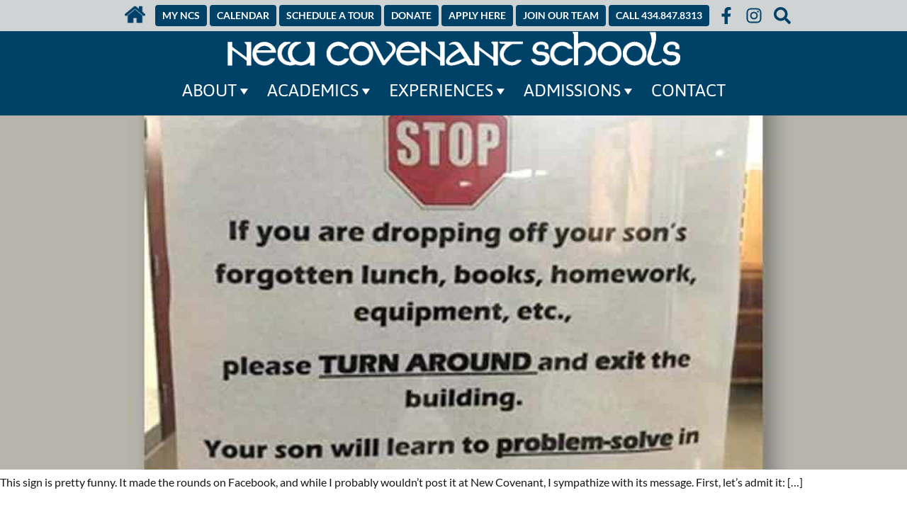

--- FILE ---
content_type: text/html; charset=UTF-8
request_url: https://www.newcovenantschools.org/tag/personal-responsibility/
body_size: 39078
content:
<!doctype html>
<html lang="en-US" prefix="og: https://ogp.me/ns#">
<head>
	<meta charset="UTF-8">
	<meta name="viewport" content="width=device-width, initial-scale=1">
	<link rel="profile" href="https://gmpg.org/xfn/11">
	
<!-- Search Engine Optimization by Rank Math - https://rankmath.com/ -->
<title>personal responsibility - New Covenant Schools</title>
<link data-rocket-preload as="style" href="https://fonts.googleapis.com/css?family=Jaldi%3A400%2C700&#038;display=swap" rel="preload">
<link href="https://fonts.googleapis.com/css?family=Jaldi%3A400%2C700&#038;display=swap" media="print" onload="this.media=&#039;all&#039;" rel="stylesheet">
<noscript data-wpr-hosted-gf-parameters=""><link rel="stylesheet" href="https://fonts.googleapis.com/css?family=Jaldi%3A400%2C700&#038;display=swap"></noscript>
<meta name="robots" content="follow, noindex"/>
<meta property="og:locale" content="en_US" />
<meta property="og:type" content="article" />
<meta property="og:title" content="personal responsibility - New Covenant Schools" />
<meta property="og:url" content="https://www.newcovenantschools.org/tag/personal-responsibility/" />
<meta property="og:site_name" content="New Covenant Schools" />
<meta property="og:image" content="https://www.newcovenantschools.org/wp-content/uploads/2024/02/ncs-login.png" />
<meta property="og:image:secure_url" content="https://www.newcovenantschools.org/wp-content/uploads/2024/02/ncs-login.png" />
<meta property="og:image:width" content="1349" />
<meta property="og:image:height" content="699" />
<meta property="og:image:type" content="image/png" />
<meta name="twitter:card" content="summary_large_image" />
<meta name="twitter:title" content="personal responsibility - New Covenant Schools" />
<meta name="twitter:image" content="https://www.newcovenantschools.org/wp-content/uploads/2024/02/ncs-login.png" />
<meta name="twitter:label1" content="Posts" />
<meta name="twitter:data1" content="1" />
<script type="application/ld+json" class="rank-math-schema">{"@context":"https://schema.org","@graph":[{"@type":"EducationalOrganization","@id":"https://www.newcovenantschools.org/#organization","name":"New Covenant Schools","url":"https://www.newcovenantschools.org","logo":{"@type":"ImageObject","@id":"https://www.newcovenantschools.org/#logo","url":"https://www.newcovenantschools.org/wp-content/uploads/2024/02/NCS-Icon.png","contentUrl":"https://www.newcovenantschools.org/wp-content/uploads/2024/02/NCS-Icon.png","caption":"New Covenant Schools","inLanguage":"en-US","width":"312","height":"312"}},{"@type":"WebSite","@id":"https://www.newcovenantschools.org/#website","url":"https://www.newcovenantschools.org","name":"New Covenant Schools","alternateName":"NCS","publisher":{"@id":"https://www.newcovenantschools.org/#organization"},"inLanguage":"en-US"},{"@type":"CollectionPage","@id":"https://www.newcovenantschools.org/tag/personal-responsibility/#webpage","url":"https://www.newcovenantschools.org/tag/personal-responsibility/","name":"personal responsibility - New Covenant Schools","isPartOf":{"@id":"https://www.newcovenantschools.org/#website"},"inLanguage":"en-US"}]}</script>
<!-- /Rank Math WordPress SEO plugin -->

<link rel='dns-prefetch' href='//www.googletagmanager.com' />
<link rel='dns-prefetch' href='//fonts.googleapis.com' />
<link href='https://fonts.gstatic.com' crossorigin rel='preconnect' />
<link rel="alternate" type="application/rss+xml" title="New Covenant Schools &raquo; Feed" href="https://www.newcovenantschools.org/feed/" />
<link rel="alternate" type="application/rss+xml" title="New Covenant Schools &raquo; Comments Feed" href="https://www.newcovenantschools.org/comments/feed/" />
<link rel="alternate" type="text/calendar" title="New Covenant Schools &raquo; iCal Feed" href="https://www.newcovenantschools.org/events/?ical=1" />
<link rel="alternate" type="application/rss+xml" title="New Covenant Schools &raquo; personal responsibility Tag Feed" href="https://www.newcovenantschools.org/tag/personal-responsibility/feed/" />
<style id='wp-img-auto-sizes-contain-inline-css'>
img:is([sizes=auto i],[sizes^="auto," i]){contain-intrinsic-size:3000px 1500px}
/*# sourceURL=wp-img-auto-sizes-contain-inline-css */
</style>
<style id='wp-emoji-styles-inline-css'>

	img.wp-smiley, img.emoji {
		display: inline !important;
		border: none !important;
		box-shadow: none !important;
		height: 1em !important;
		width: 1em !important;
		margin: 0 0.07em !important;
		vertical-align: -0.1em !important;
		background: none !important;
		padding: 0 !important;
	}
/*# sourceURL=wp-emoji-styles-inline-css */
</style>
<link rel='stylesheet' id='wp-block-library-css' href='https://www.newcovenantschools.org/wp-includes/css/dist/block-library/style.min.css?ver=6.9' media='all' />
<style id='global-styles-inline-css'>
:root{--wp--preset--aspect-ratio--square: 1;--wp--preset--aspect-ratio--4-3: 4/3;--wp--preset--aspect-ratio--3-4: 3/4;--wp--preset--aspect-ratio--3-2: 3/2;--wp--preset--aspect-ratio--2-3: 2/3;--wp--preset--aspect-ratio--16-9: 16/9;--wp--preset--aspect-ratio--9-16: 9/16;--wp--preset--color--black: #000000;--wp--preset--color--cyan-bluish-gray: #abb8c3;--wp--preset--color--white: #ffffff;--wp--preset--color--pale-pink: #f78da7;--wp--preset--color--vivid-red: #cf2e2e;--wp--preset--color--luminous-vivid-orange: #ff6900;--wp--preset--color--luminous-vivid-amber: #fcb900;--wp--preset--color--light-green-cyan: #7bdcb5;--wp--preset--color--vivid-green-cyan: #00d084;--wp--preset--color--pale-cyan-blue: #8ed1fc;--wp--preset--color--vivid-cyan-blue: #0693e3;--wp--preset--color--vivid-purple: #9b51e0;--wp--preset--gradient--vivid-cyan-blue-to-vivid-purple: linear-gradient(135deg,rgb(6,147,227) 0%,rgb(155,81,224) 100%);--wp--preset--gradient--light-green-cyan-to-vivid-green-cyan: linear-gradient(135deg,rgb(122,220,180) 0%,rgb(0,208,130) 100%);--wp--preset--gradient--luminous-vivid-amber-to-luminous-vivid-orange: linear-gradient(135deg,rgb(252,185,0) 0%,rgb(255,105,0) 100%);--wp--preset--gradient--luminous-vivid-orange-to-vivid-red: linear-gradient(135deg,rgb(255,105,0) 0%,rgb(207,46,46) 100%);--wp--preset--gradient--very-light-gray-to-cyan-bluish-gray: linear-gradient(135deg,rgb(238,238,238) 0%,rgb(169,184,195) 100%);--wp--preset--gradient--cool-to-warm-spectrum: linear-gradient(135deg,rgb(74,234,220) 0%,rgb(151,120,209) 20%,rgb(207,42,186) 40%,rgb(238,44,130) 60%,rgb(251,105,98) 80%,rgb(254,248,76) 100%);--wp--preset--gradient--blush-light-purple: linear-gradient(135deg,rgb(255,206,236) 0%,rgb(152,150,240) 100%);--wp--preset--gradient--blush-bordeaux: linear-gradient(135deg,rgb(254,205,165) 0%,rgb(254,45,45) 50%,rgb(107,0,62) 100%);--wp--preset--gradient--luminous-dusk: linear-gradient(135deg,rgb(255,203,112) 0%,rgb(199,81,192) 50%,rgb(65,88,208) 100%);--wp--preset--gradient--pale-ocean: linear-gradient(135deg,rgb(255,245,203) 0%,rgb(182,227,212) 50%,rgb(51,167,181) 100%);--wp--preset--gradient--electric-grass: linear-gradient(135deg,rgb(202,248,128) 0%,rgb(113,206,126) 100%);--wp--preset--gradient--midnight: linear-gradient(135deg,rgb(2,3,129) 0%,rgb(40,116,252) 100%);--wp--preset--font-size--small: 13px;--wp--preset--font-size--medium: 20px;--wp--preset--font-size--large: 36px;--wp--preset--font-size--x-large: 42px;--wp--preset--spacing--20: 0.44rem;--wp--preset--spacing--30: 0.67rem;--wp--preset--spacing--40: 1rem;--wp--preset--spacing--50: 1.5rem;--wp--preset--spacing--60: 2.25rem;--wp--preset--spacing--70: 3.38rem;--wp--preset--spacing--80: 5.06rem;--wp--preset--shadow--natural: 6px 6px 9px rgba(0, 0, 0, 0.2);--wp--preset--shadow--deep: 12px 12px 50px rgba(0, 0, 0, 0.4);--wp--preset--shadow--sharp: 6px 6px 0px rgba(0, 0, 0, 0.2);--wp--preset--shadow--outlined: 6px 6px 0px -3px rgb(255, 255, 255), 6px 6px rgb(0, 0, 0);--wp--preset--shadow--crisp: 6px 6px 0px rgb(0, 0, 0);}:root { --wp--style--global--content-size: 800px;--wp--style--global--wide-size: 1200px; }:where(body) { margin: 0; }.wp-site-blocks > .alignleft { float: left; margin-right: 2em; }.wp-site-blocks > .alignright { float: right; margin-left: 2em; }.wp-site-blocks > .aligncenter { justify-content: center; margin-left: auto; margin-right: auto; }:where(.wp-site-blocks) > * { margin-block-start: 24px; margin-block-end: 0; }:where(.wp-site-blocks) > :first-child { margin-block-start: 0; }:where(.wp-site-blocks) > :last-child { margin-block-end: 0; }:root { --wp--style--block-gap: 24px; }:root :where(.is-layout-flow) > :first-child{margin-block-start: 0;}:root :where(.is-layout-flow) > :last-child{margin-block-end: 0;}:root :where(.is-layout-flow) > *{margin-block-start: 24px;margin-block-end: 0;}:root :where(.is-layout-constrained) > :first-child{margin-block-start: 0;}:root :where(.is-layout-constrained) > :last-child{margin-block-end: 0;}:root :where(.is-layout-constrained) > *{margin-block-start: 24px;margin-block-end: 0;}:root :where(.is-layout-flex){gap: 24px;}:root :where(.is-layout-grid){gap: 24px;}.is-layout-flow > .alignleft{float: left;margin-inline-start: 0;margin-inline-end: 2em;}.is-layout-flow > .alignright{float: right;margin-inline-start: 2em;margin-inline-end: 0;}.is-layout-flow > .aligncenter{margin-left: auto !important;margin-right: auto !important;}.is-layout-constrained > .alignleft{float: left;margin-inline-start: 0;margin-inline-end: 2em;}.is-layout-constrained > .alignright{float: right;margin-inline-start: 2em;margin-inline-end: 0;}.is-layout-constrained > .aligncenter{margin-left: auto !important;margin-right: auto !important;}.is-layout-constrained > :where(:not(.alignleft):not(.alignright):not(.alignfull)){max-width: var(--wp--style--global--content-size);margin-left: auto !important;margin-right: auto !important;}.is-layout-constrained > .alignwide{max-width: var(--wp--style--global--wide-size);}body .is-layout-flex{display: flex;}.is-layout-flex{flex-wrap: wrap;align-items: center;}.is-layout-flex > :is(*, div){margin: 0;}body .is-layout-grid{display: grid;}.is-layout-grid > :is(*, div){margin: 0;}body{padding-top: 0px;padding-right: 0px;padding-bottom: 0px;padding-left: 0px;}a:where(:not(.wp-element-button)){text-decoration: underline;}:root :where(.wp-element-button, .wp-block-button__link){background-color: #32373c;border-width: 0;color: #fff;font-family: inherit;font-size: inherit;font-style: inherit;font-weight: inherit;letter-spacing: inherit;line-height: inherit;padding-top: calc(0.667em + 2px);padding-right: calc(1.333em + 2px);padding-bottom: calc(0.667em + 2px);padding-left: calc(1.333em + 2px);text-decoration: none;text-transform: inherit;}.has-black-color{color: var(--wp--preset--color--black) !important;}.has-cyan-bluish-gray-color{color: var(--wp--preset--color--cyan-bluish-gray) !important;}.has-white-color{color: var(--wp--preset--color--white) !important;}.has-pale-pink-color{color: var(--wp--preset--color--pale-pink) !important;}.has-vivid-red-color{color: var(--wp--preset--color--vivid-red) !important;}.has-luminous-vivid-orange-color{color: var(--wp--preset--color--luminous-vivid-orange) !important;}.has-luminous-vivid-amber-color{color: var(--wp--preset--color--luminous-vivid-amber) !important;}.has-light-green-cyan-color{color: var(--wp--preset--color--light-green-cyan) !important;}.has-vivid-green-cyan-color{color: var(--wp--preset--color--vivid-green-cyan) !important;}.has-pale-cyan-blue-color{color: var(--wp--preset--color--pale-cyan-blue) !important;}.has-vivid-cyan-blue-color{color: var(--wp--preset--color--vivid-cyan-blue) !important;}.has-vivid-purple-color{color: var(--wp--preset--color--vivid-purple) !important;}.has-black-background-color{background-color: var(--wp--preset--color--black) !important;}.has-cyan-bluish-gray-background-color{background-color: var(--wp--preset--color--cyan-bluish-gray) !important;}.has-white-background-color{background-color: var(--wp--preset--color--white) !important;}.has-pale-pink-background-color{background-color: var(--wp--preset--color--pale-pink) !important;}.has-vivid-red-background-color{background-color: var(--wp--preset--color--vivid-red) !important;}.has-luminous-vivid-orange-background-color{background-color: var(--wp--preset--color--luminous-vivid-orange) !important;}.has-luminous-vivid-amber-background-color{background-color: var(--wp--preset--color--luminous-vivid-amber) !important;}.has-light-green-cyan-background-color{background-color: var(--wp--preset--color--light-green-cyan) !important;}.has-vivid-green-cyan-background-color{background-color: var(--wp--preset--color--vivid-green-cyan) !important;}.has-pale-cyan-blue-background-color{background-color: var(--wp--preset--color--pale-cyan-blue) !important;}.has-vivid-cyan-blue-background-color{background-color: var(--wp--preset--color--vivid-cyan-blue) !important;}.has-vivid-purple-background-color{background-color: var(--wp--preset--color--vivid-purple) !important;}.has-black-border-color{border-color: var(--wp--preset--color--black) !important;}.has-cyan-bluish-gray-border-color{border-color: var(--wp--preset--color--cyan-bluish-gray) !important;}.has-white-border-color{border-color: var(--wp--preset--color--white) !important;}.has-pale-pink-border-color{border-color: var(--wp--preset--color--pale-pink) !important;}.has-vivid-red-border-color{border-color: var(--wp--preset--color--vivid-red) !important;}.has-luminous-vivid-orange-border-color{border-color: var(--wp--preset--color--luminous-vivid-orange) !important;}.has-luminous-vivid-amber-border-color{border-color: var(--wp--preset--color--luminous-vivid-amber) !important;}.has-light-green-cyan-border-color{border-color: var(--wp--preset--color--light-green-cyan) !important;}.has-vivid-green-cyan-border-color{border-color: var(--wp--preset--color--vivid-green-cyan) !important;}.has-pale-cyan-blue-border-color{border-color: var(--wp--preset--color--pale-cyan-blue) !important;}.has-vivid-cyan-blue-border-color{border-color: var(--wp--preset--color--vivid-cyan-blue) !important;}.has-vivid-purple-border-color{border-color: var(--wp--preset--color--vivid-purple) !important;}.has-vivid-cyan-blue-to-vivid-purple-gradient-background{background: var(--wp--preset--gradient--vivid-cyan-blue-to-vivid-purple) !important;}.has-light-green-cyan-to-vivid-green-cyan-gradient-background{background: var(--wp--preset--gradient--light-green-cyan-to-vivid-green-cyan) !important;}.has-luminous-vivid-amber-to-luminous-vivid-orange-gradient-background{background: var(--wp--preset--gradient--luminous-vivid-amber-to-luminous-vivid-orange) !important;}.has-luminous-vivid-orange-to-vivid-red-gradient-background{background: var(--wp--preset--gradient--luminous-vivid-orange-to-vivid-red) !important;}.has-very-light-gray-to-cyan-bluish-gray-gradient-background{background: var(--wp--preset--gradient--very-light-gray-to-cyan-bluish-gray) !important;}.has-cool-to-warm-spectrum-gradient-background{background: var(--wp--preset--gradient--cool-to-warm-spectrum) !important;}.has-blush-light-purple-gradient-background{background: var(--wp--preset--gradient--blush-light-purple) !important;}.has-blush-bordeaux-gradient-background{background: var(--wp--preset--gradient--blush-bordeaux) !important;}.has-luminous-dusk-gradient-background{background: var(--wp--preset--gradient--luminous-dusk) !important;}.has-pale-ocean-gradient-background{background: var(--wp--preset--gradient--pale-ocean) !important;}.has-electric-grass-gradient-background{background: var(--wp--preset--gradient--electric-grass) !important;}.has-midnight-gradient-background{background: var(--wp--preset--gradient--midnight) !important;}.has-small-font-size{font-size: var(--wp--preset--font-size--small) !important;}.has-medium-font-size{font-size: var(--wp--preset--font-size--medium) !important;}.has-large-font-size{font-size: var(--wp--preset--font-size--large) !important;}.has-x-large-font-size{font-size: var(--wp--preset--font-size--x-large) !important;}
:root :where(.wp-block-pullquote){font-size: 1.5em;line-height: 1.6;}
/*# sourceURL=global-styles-inline-css */
</style>
<link data-minify="1" rel='stylesheet' id='table-addons-for-elementor-css' href='https://www.newcovenantschools.org/wp-content/cache/min/1/wp-content/plugins/table-addons-for-elementor/public/css/table-addons-for-elementor-public.css?ver=1769025807' media='all' />
<link data-minify="1" rel='stylesheet' id='tribe-events-v2-single-skeleton-css' href='https://www.newcovenantschools.org/wp-content/cache/min/1/wp-content/plugins/the-events-calendar/build/css/tribe-events-single-skeleton.css?ver=1769025807' media='all' />
<link data-minify="1" rel='stylesheet' id='tribe-events-v2-single-skeleton-full-css' href='https://www.newcovenantschools.org/wp-content/cache/min/1/wp-content/plugins/the-events-calendar/build/css/tribe-events-single-full.css?ver=1769025807' media='all' />
<link data-minify="1" rel='stylesheet' id='tec-events-elementor-widgets-base-styles-css' href='https://www.newcovenantschools.org/wp-content/cache/min/1/wp-content/plugins/the-events-calendar/build/css/integrations/plugins/elementor/widgets/widget-base.css?ver=1769025807' media='all' />
<link data-minify="1" rel='stylesheet' id='megamenu-css' href='https://www.newcovenantschools.org/wp-content/cache/min/1/wp-content/uploads/maxmegamenu/style.css?ver=1769025807' media='all' />
<link data-minify="1" rel='stylesheet' id='dashicons-css' href='https://www.newcovenantschools.org/wp-content/cache/min/1/wp-includes/css/dashicons.min.css?ver=1769025807' media='all' />

<link data-minify="1" rel='stylesheet' id='megamenu-genericons-css' href='https://www.newcovenantschools.org/wp-content/cache/min/1/wp-content/plugins/megamenu-pro/icons/genericons/genericons/genericons.css?ver=1769025807' media='all' />
<link data-minify="1" rel='stylesheet' id='megamenu-fontawesome-css' href='https://www.newcovenantschools.org/wp-content/cache/min/1/wp-content/plugins/megamenu-pro/icons/fontawesome/css/font-awesome.min.css?ver=1769025807' media='all' />
<link data-minify="1" rel='stylesheet' id='megamenu-fontawesome5-css' href='https://www.newcovenantschools.org/wp-content/cache/min/1/wp-content/plugins/megamenu-pro/icons/fontawesome5/css/all.min.css?ver=1769025807' media='all' />
<link data-minify="1" rel='stylesheet' id='megamenu-fontawesome6-css' href='https://www.newcovenantschools.org/wp-content/cache/min/1/wp-content/plugins/megamenu-pro/icons/fontawesome6/css/all.min.css?ver=1769025807' media='all' />
<link rel='stylesheet' id='parent-style-css' href='https://www.newcovenantschools.org/wp-content/themes/hello-elementor/style.css?ver=6.9' media='all' />
<link data-minify="1" rel='stylesheet' id='child-style-css' href='https://www.newcovenantschools.org/wp-content/cache/min/1/wp-content/themes/new-covenant-hello-elementor-child/style.css?ver=1769025807' media='all' />
<link data-minify="1" rel='stylesheet' id='hello-elementor-css' href='https://www.newcovenantschools.org/wp-content/cache/min/1/wp-content/themes/hello-elementor/assets/css/reset.css?ver=1769025807' media='all' />
<link data-minify="1" rel='stylesheet' id='hello-elementor-theme-style-css' href='https://www.newcovenantschools.org/wp-content/cache/min/1/wp-content/themes/hello-elementor/assets/css/theme.css?ver=1769025807' media='all' />
<link data-minify="1" rel='stylesheet' id='hello-elementor-header-footer-css' href='https://www.newcovenantschools.org/wp-content/cache/min/1/wp-content/themes/hello-elementor/assets/css/header-footer.css?ver=1769025807' media='all' />
<link rel='stylesheet' id='elementor-frontend-css' href='https://www.newcovenantschools.org/wp-content/plugins/elementor/assets/css/frontend.min.css?ver=3.34.2' media='all' />
<link rel='stylesheet' id='widget-nav-menu-css' href='https://www.newcovenantschools.org/wp-content/plugins/elementor-pro/assets/css/widget-nav-menu.min.css?ver=3.34.1' media='all' />
<link rel='stylesheet' id='widget-search-form-css' href='https://www.newcovenantschools.org/wp-content/plugins/elementor-pro/assets/css/widget-search-form.min.css?ver=3.34.1' media='all' />
<link rel='stylesheet' id='e-sticky-css' href='https://www.newcovenantschools.org/wp-content/plugins/elementor-pro/assets/css/modules/sticky.min.css?ver=3.34.1' media='all' />
<link rel='stylesheet' id='widget-image-css' href='https://www.newcovenantschools.org/wp-content/plugins/elementor/assets/css/widget-image.min.css?ver=3.34.2' media='all' />
<link rel='stylesheet' id='widget-social-icons-css' href='https://www.newcovenantschools.org/wp-content/plugins/elementor/assets/css/widget-social-icons.min.css?ver=3.34.2' media='all' />
<link rel='stylesheet' id='e-apple-webkit-css' href='https://www.newcovenantschools.org/wp-content/plugins/elementor/assets/css/conditionals/apple-webkit.min.css?ver=3.34.2' media='all' />
<link rel='stylesheet' id='e-motion-fx-css' href='https://www.newcovenantschools.org/wp-content/plugins/elementor-pro/assets/css/modules/motion-fx.min.css?ver=3.34.1' media='all' />
<link rel='stylesheet' id='widget-heading-css' href='https://www.newcovenantschools.org/wp-content/plugins/elementor/assets/css/widget-heading.min.css?ver=3.34.2' media='all' />
<link rel='stylesheet' id='widget-divider-css' href='https://www.newcovenantschools.org/wp-content/plugins/elementor/assets/css/widget-divider.min.css?ver=3.34.2' media='all' />
<link rel='stylesheet' id='e-animation-fadeIn-css' href='https://www.newcovenantschools.org/wp-content/plugins/elementor/assets/lib/animations/styles/fadeIn.min.css?ver=3.34.2' media='all' />
<link rel='stylesheet' id='e-animation-slideInUp-css' href='https://www.newcovenantschools.org/wp-content/plugins/elementor/assets/lib/animations/styles/slideInUp.min.css?ver=3.34.2' media='all' />
<link rel='stylesheet' id='e-animation-fadeInUp-css' href='https://www.newcovenantschools.org/wp-content/plugins/elementor/assets/lib/animations/styles/fadeInUp.min.css?ver=3.34.2' media='all' />
<link rel='stylesheet' id='e-popup-css' href='https://www.newcovenantschools.org/wp-content/plugins/elementor-pro/assets/css/conditionals/popup.min.css?ver=3.34.1' media='all' />
<link rel='stylesheet' id='widget-search-css' href='https://www.newcovenantschools.org/wp-content/plugins/elementor-pro/assets/css/widget-search.min.css?ver=3.34.1' media='all' />
<link rel='stylesheet' id='elementor-post-20116-css' href='https://www.newcovenantschools.org/wp-content/uploads/elementor/css/post-20116.css?ver=1769025719' media='all' />
<link data-minify="1" rel='stylesheet' id='font-awesome-5-all-css' href='https://www.newcovenantschools.org/wp-content/cache/min/1/wp-content/plugins/elementor/assets/lib/font-awesome/css/all.min.css?ver=1769025807' media='all' />
<link rel='stylesheet' id='font-awesome-4-shim-css' href='https://www.newcovenantschools.org/wp-content/plugins/elementor/assets/lib/font-awesome/css/v4-shims.min.css?ver=3.34.2' media='all' />
<link rel='stylesheet' id='elementor-post-25124-css' href='https://www.newcovenantschools.org/wp-content/uploads/elementor/css/post-25124.css?ver=1769025718' media='all' />
<link rel='stylesheet' id='elementor-post-21005-css' href='https://www.newcovenantschools.org/wp-content/uploads/elementor/css/post-21005.css?ver=1769025718' media='all' />
<link rel='stylesheet' id='elementor-post-47872-css' href='https://www.newcovenantschools.org/wp-content/uploads/elementor/css/post-47872.css?ver=1769025718' media='all' />
<link rel='stylesheet' id='elementor-post-47861-css' href='https://www.newcovenantschools.org/wp-content/uploads/elementor/css/post-47861.css?ver=1769025718' media='all' />
<link rel='stylesheet' id='elementor-post-47864-css' href='https://www.newcovenantschools.org/wp-content/uploads/elementor/css/post-47864.css?ver=1769025718' media='all' />
<link rel='stylesheet' id='elementor-post-47855-css' href='https://www.newcovenantschools.org/wp-content/uploads/elementor/css/post-47855.css?ver=1769025718' media='all' />
<link rel='stylesheet' id='elementor-post-47858-css' href='https://www.newcovenantschools.org/wp-content/uploads/elementor/css/post-47858.css?ver=1769025718' media='all' />
<link rel='stylesheet' id='elementor-post-47848-css' href='https://www.newcovenantschools.org/wp-content/uploads/elementor/css/post-47848.css?ver=1769025718' media='all' />
<link rel='stylesheet' id='elementor-post-47851-css' href='https://www.newcovenantschools.org/wp-content/uploads/elementor/css/post-47851.css?ver=1769025719' media='all' />
<link rel='stylesheet' id='elementor-post-47842-css' href='https://www.newcovenantschools.org/wp-content/uploads/elementor/css/post-47842.css?ver=1769025719' media='all' />
<link rel='stylesheet' id='elementor-post-47845-css' href='https://www.newcovenantschools.org/wp-content/uploads/elementor/css/post-47845.css?ver=1769025719' media='all' />
<link rel='stylesheet' id='elementor-post-47839-css' href='https://www.newcovenantschools.org/wp-content/uploads/elementor/css/post-47839.css?ver=1769025719' media='all' />
<link rel='stylesheet' id='elementor-post-47836-css' href='https://www.newcovenantschools.org/wp-content/uploads/elementor/css/post-47836.css?ver=1769025719' media='all' />
<link rel='stylesheet' id='elementor-post-47832-css' href='https://www.newcovenantschools.org/wp-content/uploads/elementor/css/post-47832.css?ver=1769025719' media='all' />
<link rel='stylesheet' id='elementor-post-47618-css' href='https://www.newcovenantschools.org/wp-content/uploads/elementor/css/post-47618.css?ver=1769025719' media='all' />
<link rel='stylesheet' id='eael-general-css' href='https://www.newcovenantschools.org/wp-content/plugins/essential-addons-for-elementor-lite/assets/front-end/css/view/general.min.css?ver=6.5.8' media='all' />
<link data-minify="1" rel='stylesheet' id='moove_gdpr_frontend-css' href='https://www.newcovenantschools.org/wp-content/cache/min/1/wp-content/plugins/gdpr-cookie-compliance/dist/styles/gdpr-main-nf.css?ver=1769025808' media='all' />
<style id='moove_gdpr_frontend-inline-css'>
				#moove_gdpr_cookie_info_bar .moove-gdpr-info-bar-container .moove-gdpr-info-bar-content a.mgbutton.moove-gdpr-infobar-reject-btn, 
				#moove_gdpr_cookie_info_bar .moove-gdpr-info-bar-container .moove-gdpr-info-bar-content button.mgbutton.moove-gdpr-infobar-reject-btn {
					background-color: transparent;
					box-shadow: inset 0 0 0 1px currentColor;
					opacity: .7;
					color: #202020;
				}

				#moove_gdpr_cookie_info_bar .moove-gdpr-info-bar-container .moove-gdpr-info-bar-content a.mgbutton.moove-gdpr-infobar-reject-btn:hover, 
				#moove_gdpr_cookie_info_bar .moove-gdpr-info-bar-container .moove-gdpr-info-bar-content button.mgbutton.moove-gdpr-infobar-reject-btn:hover {
					background-color: #202020;
					box-shadow: none;
					color: #fff;
					opacity: 1;
				}

				#moove_gdpr_cookie_info_bar:not(.gdpr-full-screen-infobar).moove-gdpr-dark-scheme .moove-gdpr-info-bar-container .moove-gdpr-info-bar-content a.mgbutton.moove-gdpr-infobar-reject-btn, #moove_gdpr_cookie_info_bar:not(.gdpr-full-screen-infobar).moove-gdpr-dark-scheme .moove-gdpr-info-bar-container .moove-gdpr-info-bar-content button.mgbutton.moove-gdpr-infobar-reject-btn {
					background-color: transparent;
					box-shadow: inset 0 0 0 1px currentColor;
					opacity: .7;
					color: #fff;
				}

				#moove_gdpr_cookie_info_bar:not(.gdpr-full-screen-infobar).moove-gdpr-dark-scheme .moove-gdpr-info-bar-container .moove-gdpr-info-bar-content a.mgbutton.moove-gdpr-infobar-reject-btn:hover, #moove_gdpr_cookie_info_bar:not(.gdpr-full-screen-infobar).moove-gdpr-dark-scheme .moove-gdpr-info-bar-container .moove-gdpr-info-bar-content button.mgbutton.moove-gdpr-infobar-reject-btn:hover {
					box-shadow: none;
					opacity: 1;
					color: #202020;
					background-color: #fff;
				}
							#moove_gdpr_cookie_modal .moove-gdpr-modal-content .moove-gdpr-tab-main h3.tab-title, 
				#moove_gdpr_cookie_modal .moove-gdpr-modal-content .moove-gdpr-tab-main span.tab-title,
				#moove_gdpr_cookie_modal .moove-gdpr-modal-content .moove-gdpr-modal-left-content #moove-gdpr-menu li a, 
				#moove_gdpr_cookie_modal .moove-gdpr-modal-content .moove-gdpr-modal-left-content #moove-gdpr-menu li button,
				#moove_gdpr_cookie_modal .moove-gdpr-modal-content .moove-gdpr-modal-left-content .moove-gdpr-branding-cnt a,
				#moove_gdpr_cookie_modal .moove-gdpr-modal-content .moove-gdpr-modal-footer-content .moove-gdpr-button-holder a.mgbutton, 
				#moove_gdpr_cookie_modal .moove-gdpr-modal-content .moove-gdpr-modal-footer-content .moove-gdpr-button-holder button.mgbutton,
				#moove_gdpr_cookie_modal .cookie-switch .cookie-slider:after, 
				#moove_gdpr_cookie_modal .cookie-switch .slider:after, 
				#moove_gdpr_cookie_modal .switch .cookie-slider:after, 
				#moove_gdpr_cookie_modal .switch .slider:after,
				#moove_gdpr_cookie_info_bar .moove-gdpr-info-bar-container .moove-gdpr-info-bar-content p, 
				#moove_gdpr_cookie_info_bar .moove-gdpr-info-bar-container .moove-gdpr-info-bar-content p a,
				#moove_gdpr_cookie_info_bar .moove-gdpr-info-bar-container .moove-gdpr-info-bar-content a.mgbutton, 
				#moove_gdpr_cookie_info_bar .moove-gdpr-info-bar-container .moove-gdpr-info-bar-content button.mgbutton,
				#moove_gdpr_cookie_modal .moove-gdpr-modal-content .moove-gdpr-tab-main .moove-gdpr-tab-main-content h1, 
				#moove_gdpr_cookie_modal .moove-gdpr-modal-content .moove-gdpr-tab-main .moove-gdpr-tab-main-content h2, 
				#moove_gdpr_cookie_modal .moove-gdpr-modal-content .moove-gdpr-tab-main .moove-gdpr-tab-main-content h3, 
				#moove_gdpr_cookie_modal .moove-gdpr-modal-content .moove-gdpr-tab-main .moove-gdpr-tab-main-content h4, 
				#moove_gdpr_cookie_modal .moove-gdpr-modal-content .moove-gdpr-tab-main .moove-gdpr-tab-main-content h5, 
				#moove_gdpr_cookie_modal .moove-gdpr-modal-content .moove-gdpr-tab-main .moove-gdpr-tab-main-content h6,
				#moove_gdpr_cookie_modal .moove-gdpr-modal-content.moove_gdpr_modal_theme_v2 .moove-gdpr-modal-title .tab-title,
				#moove_gdpr_cookie_modal .moove-gdpr-modal-content.moove_gdpr_modal_theme_v2 .moove-gdpr-tab-main h3.tab-title, 
				#moove_gdpr_cookie_modal .moove-gdpr-modal-content.moove_gdpr_modal_theme_v2 .moove-gdpr-tab-main span.tab-title,
				#moove_gdpr_cookie_modal .moove-gdpr-modal-content.moove_gdpr_modal_theme_v2 .moove-gdpr-branding-cnt a {
					font-weight: inherit				}
			#moove_gdpr_cookie_modal,#moove_gdpr_cookie_info_bar,.gdpr_cookie_settings_shortcode_content{font-family:inherit}#moove_gdpr_save_popup_settings_button{background-color:#373737;color:#fff}#moove_gdpr_save_popup_settings_button:hover{background-color:#000}#moove_gdpr_cookie_info_bar .moove-gdpr-info-bar-container .moove-gdpr-info-bar-content a.mgbutton,#moove_gdpr_cookie_info_bar .moove-gdpr-info-bar-container .moove-gdpr-info-bar-content button.mgbutton{background-color:#004168}#moove_gdpr_cookie_modal .moove-gdpr-modal-content .moove-gdpr-modal-footer-content .moove-gdpr-button-holder a.mgbutton,#moove_gdpr_cookie_modal .moove-gdpr-modal-content .moove-gdpr-modal-footer-content .moove-gdpr-button-holder button.mgbutton,.gdpr_cookie_settings_shortcode_content .gdpr-shr-button.button-green{background-color:#004168;border-color:#004168}#moove_gdpr_cookie_modal .moove-gdpr-modal-content .moove-gdpr-modal-footer-content .moove-gdpr-button-holder a.mgbutton:hover,#moove_gdpr_cookie_modal .moove-gdpr-modal-content .moove-gdpr-modal-footer-content .moove-gdpr-button-holder button.mgbutton:hover,.gdpr_cookie_settings_shortcode_content .gdpr-shr-button.button-green:hover{background-color:#fff;color:#004168}#moove_gdpr_cookie_modal .moove-gdpr-modal-content .moove-gdpr-modal-close i,#moove_gdpr_cookie_modal .moove-gdpr-modal-content .moove-gdpr-modal-close span.gdpr-icon{background-color:#004168;border:1px solid #004168}#moove_gdpr_cookie_info_bar span.moove-gdpr-infobar-allow-all.focus-g,#moove_gdpr_cookie_info_bar span.moove-gdpr-infobar-allow-all:focus,#moove_gdpr_cookie_info_bar button.moove-gdpr-infobar-allow-all.focus-g,#moove_gdpr_cookie_info_bar button.moove-gdpr-infobar-allow-all:focus,#moove_gdpr_cookie_info_bar span.moove-gdpr-infobar-reject-btn.focus-g,#moove_gdpr_cookie_info_bar span.moove-gdpr-infobar-reject-btn:focus,#moove_gdpr_cookie_info_bar button.moove-gdpr-infobar-reject-btn.focus-g,#moove_gdpr_cookie_info_bar button.moove-gdpr-infobar-reject-btn:focus,#moove_gdpr_cookie_info_bar span.change-settings-button.focus-g,#moove_gdpr_cookie_info_bar span.change-settings-button:focus,#moove_gdpr_cookie_info_bar button.change-settings-button.focus-g,#moove_gdpr_cookie_info_bar button.change-settings-button:focus{-webkit-box-shadow:0 0 1px 3px #004168;-moz-box-shadow:0 0 1px 3px #004168;box-shadow:0 0 1px 3px #004168}#moove_gdpr_cookie_modal .moove-gdpr-modal-content .moove-gdpr-modal-close i:hover,#moove_gdpr_cookie_modal .moove-gdpr-modal-content .moove-gdpr-modal-close span.gdpr-icon:hover,#moove_gdpr_cookie_info_bar span[data-href]>u.change-settings-button{color:#004168}#moove_gdpr_cookie_modal .moove-gdpr-modal-content .moove-gdpr-modal-left-content #moove-gdpr-menu li.menu-item-selected a span.gdpr-icon,#moove_gdpr_cookie_modal .moove-gdpr-modal-content .moove-gdpr-modal-left-content #moove-gdpr-menu li.menu-item-selected button span.gdpr-icon{color:inherit}#moove_gdpr_cookie_modal .moove-gdpr-modal-content .moove-gdpr-modal-left-content #moove-gdpr-menu li a span.gdpr-icon,#moove_gdpr_cookie_modal .moove-gdpr-modal-content .moove-gdpr-modal-left-content #moove-gdpr-menu li button span.gdpr-icon{color:inherit}#moove_gdpr_cookie_modal .gdpr-acc-link{line-height:0;font-size:0;color:transparent;position:absolute}#moove_gdpr_cookie_modal .moove-gdpr-modal-content .moove-gdpr-modal-close:hover i,#moove_gdpr_cookie_modal .moove-gdpr-modal-content .moove-gdpr-modal-left-content #moove-gdpr-menu li a,#moove_gdpr_cookie_modal .moove-gdpr-modal-content .moove-gdpr-modal-left-content #moove-gdpr-menu li button,#moove_gdpr_cookie_modal .moove-gdpr-modal-content .moove-gdpr-modal-left-content #moove-gdpr-menu li button i,#moove_gdpr_cookie_modal .moove-gdpr-modal-content .moove-gdpr-modal-left-content #moove-gdpr-menu li a i,#moove_gdpr_cookie_modal .moove-gdpr-modal-content .moove-gdpr-tab-main .moove-gdpr-tab-main-content a:hover,#moove_gdpr_cookie_info_bar.moove-gdpr-dark-scheme .moove-gdpr-info-bar-container .moove-gdpr-info-bar-content a.mgbutton:hover,#moove_gdpr_cookie_info_bar.moove-gdpr-dark-scheme .moove-gdpr-info-bar-container .moove-gdpr-info-bar-content button.mgbutton:hover,#moove_gdpr_cookie_info_bar.moove-gdpr-dark-scheme .moove-gdpr-info-bar-container .moove-gdpr-info-bar-content a:hover,#moove_gdpr_cookie_info_bar.moove-gdpr-dark-scheme .moove-gdpr-info-bar-container .moove-gdpr-info-bar-content button:hover,#moove_gdpr_cookie_info_bar.moove-gdpr-dark-scheme .moove-gdpr-info-bar-container .moove-gdpr-info-bar-content span.change-settings-button:hover,#moove_gdpr_cookie_info_bar.moove-gdpr-dark-scheme .moove-gdpr-info-bar-container .moove-gdpr-info-bar-content button.change-settings-button:hover,#moove_gdpr_cookie_info_bar.moove-gdpr-dark-scheme .moove-gdpr-info-bar-container .moove-gdpr-info-bar-content u.change-settings-button:hover,#moove_gdpr_cookie_info_bar span[data-href]>u.change-settings-button,#moove_gdpr_cookie_info_bar.moove-gdpr-dark-scheme .moove-gdpr-info-bar-container .moove-gdpr-info-bar-content a.mgbutton.focus-g,#moove_gdpr_cookie_info_bar.moove-gdpr-dark-scheme .moove-gdpr-info-bar-container .moove-gdpr-info-bar-content button.mgbutton.focus-g,#moove_gdpr_cookie_info_bar.moove-gdpr-dark-scheme .moove-gdpr-info-bar-container .moove-gdpr-info-bar-content a.focus-g,#moove_gdpr_cookie_info_bar.moove-gdpr-dark-scheme .moove-gdpr-info-bar-container .moove-gdpr-info-bar-content button.focus-g,#moove_gdpr_cookie_info_bar.moove-gdpr-dark-scheme .moove-gdpr-info-bar-container .moove-gdpr-info-bar-content a.mgbutton:focus,#moove_gdpr_cookie_info_bar.moove-gdpr-dark-scheme .moove-gdpr-info-bar-container .moove-gdpr-info-bar-content button.mgbutton:focus,#moove_gdpr_cookie_info_bar.moove-gdpr-dark-scheme .moove-gdpr-info-bar-container .moove-gdpr-info-bar-content a:focus,#moove_gdpr_cookie_info_bar.moove-gdpr-dark-scheme .moove-gdpr-info-bar-container .moove-gdpr-info-bar-content button:focus,#moove_gdpr_cookie_info_bar.moove-gdpr-dark-scheme .moove-gdpr-info-bar-container .moove-gdpr-info-bar-content span.change-settings-button.focus-g,span.change-settings-button:focus,button.change-settings-button.focus-g,button.change-settings-button:focus,#moove_gdpr_cookie_info_bar.moove-gdpr-dark-scheme .moove-gdpr-info-bar-container .moove-gdpr-info-bar-content u.change-settings-button.focus-g,#moove_gdpr_cookie_info_bar.moove-gdpr-dark-scheme .moove-gdpr-info-bar-container .moove-gdpr-info-bar-content u.change-settings-button:focus{color:#004168}#moove_gdpr_cookie_modal .moove-gdpr-branding.focus-g span,#moove_gdpr_cookie_modal .moove-gdpr-modal-content .moove-gdpr-tab-main a.focus-g,#moove_gdpr_cookie_modal .moove-gdpr-modal-content .moove-gdpr-tab-main .gdpr-cd-details-toggle.focus-g{color:#004168}#moove_gdpr_cookie_modal.gdpr_lightbox-hide{display:none}
/*# sourceURL=moove_gdpr_frontend-inline-css */
</style>
<link data-minify="1" rel='stylesheet' id='elementor-gf-local-economica-css' href='https://www.newcovenantschools.org/wp-content/cache/min/1/wp-content/uploads/elementor/google-fonts/css/economica.css?ver=1769025808' media='all' />
<link data-minify="1" rel='stylesheet' id='elementor-gf-local-lato-css' href='https://www.newcovenantschools.org/wp-content/cache/min/1/wp-content/uploads/elementor/google-fonts/css/lato.css?ver=1769025808' media='all' />
<link data-minify="1" rel='stylesheet' id='elementor-gf-local-jaldi-css' href='https://www.newcovenantschools.org/wp-content/cache/min/1/wp-content/uploads/elementor/google-fonts/css/jaldi.css?ver=1769025808' media='all' />
<link data-minify="1" rel='stylesheet' id='elementor-gf-local-ubuntu-css' href='https://www.newcovenantschools.org/wp-content/cache/min/1/wp-content/uploads/elementor/google-fonts/css/ubuntu.css?ver=1769025808' media='all' />
<script src="https://www.newcovenantschools.org/wp-includes/js/jquery/jquery.min.js?ver=3.7.1" id="jquery-core-js" data-rocket-defer defer></script>
<script src="https://www.newcovenantschools.org/wp-includes/js/jquery/jquery-migrate.min.js?ver=3.4.1" id="jquery-migrate-js" data-rocket-defer defer></script>
<script src="https://www.newcovenantschools.org/wp-content/plugins/elementor/assets/lib/font-awesome/js/v4-shims.min.js?ver=3.34.2" id="font-awesome-4-shim-js" data-rocket-defer defer></script>

<!-- Google tag (gtag.js) snippet added by Site Kit -->
<!-- Google Analytics snippet added by Site Kit -->
<script src="https://www.googletagmanager.com/gtag/js?id=G-1TR9MX8LJT" id="google_gtagjs-js" async></script>
<script id="google_gtagjs-js-after">
window.dataLayer = window.dataLayer || [];function gtag(){dataLayer.push(arguments);}
gtag("set","linker",{"domains":["www.newcovenantschools.org"]});
gtag("js", new Date());
gtag("set", "developer_id.dZTNiMT", true);
gtag("config", "G-1TR9MX8LJT");
//# sourceURL=google_gtagjs-js-after
</script>
<link rel="https://api.w.org/" href="https://www.newcovenantschools.org/wp-json/" /><link rel="alternate" title="JSON" type="application/json" href="https://www.newcovenantschools.org/wp-json/wp/v2/tags/240" /><link rel="EditURI" type="application/rsd+xml" title="RSD" href="https://www.newcovenantschools.org/xmlrpc.php?rsd" />
<meta name="generator" content="WordPress 6.9" />
<meta name="generator" content="Site Kit by Google 1.170.0" /><meta name="tec-api-version" content="v1"><meta name="tec-api-origin" content="https://www.newcovenantschools.org"><link rel="alternate" href="https://www.newcovenantschools.org/wp-json/tribe/events/v1/events/?tags=personal-responsibility" /><meta name="generator" content="Elementor 3.34.2; features: e_font_icon_svg, additional_custom_breakpoints; settings: css_print_method-external, google_font-enabled, font_display-auto">
<style>
.header-image-donate{
	height: 500px;
	
}
	.header-image-blog{
	height: 250px;
}
.header-image{
	height: 450px;
}
	.header-image .header-image-title{
		height: 75px;
	}
	
	@media  only screen and (max-width: 800px) {
		.header-image{
			height: 250px;
		}
		.header-image  .header-image-title h1{
			font-size: 1.2em!important;
		}
		.header-image .header-image-title{
			height: 3.7em!important
		}
	}
	.menu-header-menu .menu-item-25719 .aux-menu-label{
		padding: 2px 10px 0px;
	}
	
	#mega-menu-wrap-menu-1 #mega-menu-menu-1 li.mega-menu-item-has-children > a.mega-menu-link > span.mega-indicator{
		display: inline!important;
	}
</style>
			<style>
				.e-con.e-parent:nth-of-type(n+4):not(.e-lazyloaded):not(.e-no-lazyload),
				.e-con.e-parent:nth-of-type(n+4):not(.e-lazyloaded):not(.e-no-lazyload) * {
					background-image: none !important;
				}
				@media screen and (max-height: 1024px) {
					.e-con.e-parent:nth-of-type(n+3):not(.e-lazyloaded):not(.e-no-lazyload),
					.e-con.e-parent:nth-of-type(n+3):not(.e-lazyloaded):not(.e-no-lazyload) * {
						background-image: none !important;
					}
				}
				@media screen and (max-height: 640px) {
					.e-con.e-parent:nth-of-type(n+2):not(.e-lazyloaded):not(.e-no-lazyload),
					.e-con.e-parent:nth-of-type(n+2):not(.e-lazyloaded):not(.e-no-lazyload) * {
						background-image: none !important;
					}
				}
			</style>
			<link rel="icon" href="https://www.newcovenantschools.org/wp-content/uploads/2024/02/N-tab-icon.png" sizes="32x32" />
<link rel="icon" href="https://www.newcovenantschools.org/wp-content/uploads/2024/02/N-tab-icon.png" sizes="192x192" />
<link rel="apple-touch-icon" href="https://www.newcovenantschools.org/wp-content/uploads/2024/02/N-tab-icon.png" />
<meta name="msapplication-TileImage" content="https://www.newcovenantschools.org/wp-content/uploads/2024/02/N-tab-icon.png" />
		<style id="wp-custom-css">
			/* GENERAL */
.page-content {
	margin-bottom: 50px;
} 
.elementor-sticky--effects .sticky-logo img {
	width: 120px!important;/*--edit the pixels to change to desired shrinking size--*/
}

.sticky-logo img {
	transition: .5s all ease-in-out;
}
/* TYPOGRAPHY */
h1, h2, h3, h4, h5, h6, .aux-h1, .aux-h2, .aux-h3, .aux-h4, .aux-h5, .aux-h6 {
    font-family: "Economica", sans-serif;
	font-weight: 600;
	color: #004168;
}
.entry-title {
display: none;
}
.elementor-button:focus, .elementor-button:hover, .elementor-button:visited, .elementor-button {
    color: #fff;
}

body{
	background-color:#ffffff;
}

strong, b, dl dt {
    font-weight: 600;
}
a {
    color: #1bb0ce;
}
/*
a:link {
		color: #1bb0ce;
		text-decoration: none;
      }
      a:visited {
				color: #1bb0ce;
        text-decoration: none;
      }
      a:hover {
				color: #6EC1E4;
        text-decoration: none;
      }
      a:active {
				color: #1bb0ce;
        text-decoration: none;
      }
*/
.ui-dialog .ui-dialog-title {
	float:none!important;
}		</style>
		<style type="text/css">/** Mega Menu CSS: fs **/</style>
<noscript><style id="rocket-lazyload-nojs-css">.rll-youtube-player, [data-lazy-src]{display:none !important;}</style></noscript><style id="wpr-lazyload-bg-container"></style><style id="wpr-lazyload-bg-exclusion"></style>
<noscript>
<style id="wpr-lazyload-bg-nostyle"></style>
</noscript>
<script type="application/javascript">const rocket_pairs = []; const rocket_excluded_pairs = [];</script><meta name="generator" content="WP Rocket 3.20.3" data-wpr-features="wpr_lazyload_css_bg_img wpr_defer_js wpr_minify_js wpr_lazyload_images wpr_lazyload_iframes wpr_image_dimensions wpr_minify_css wpr_preload_links wpr_desktop" /></head>
<body class="archive tag tag-personal-responsibility tag-240 wp-custom-logo wp-embed-responsive wp-theme-hello-elementor wp-child-theme-new-covenant-hello-elementor-child tribe-no-js mega-menu-menu-1 mega-menu-max-mega-menu-2 ally-default hello-elementor-default elementor-page-29142 elementor-default elementor-kit-20116">


<a class="skip-link screen-reader-text" href="#content">Skip to content</a>

		<header data-rocket-location-hash="4716976a238b3f5bb440b8356abd8a69" data-elementor-type="header" data-elementor-id="25124" class="elementor elementor-25124 elementor-location-header" data-elementor-post-type="elementor_library">
			<div class="elementor-element elementor-element-4d1eb7e3 menu-mobile, menu-header-menu elementor-hidden-desktop elementor-hidden-tablet e-flex e-con-boxed e-con e-parent" data-id="4d1eb7e3" data-element_type="container" data-settings="{&quot;background_background&quot;:&quot;classic&quot;,&quot;sticky&quot;:&quot;top&quot;,&quot;sticky_on&quot;:[&quot;desktop&quot;,&quot;tablet&quot;,&quot;mobile&quot;],&quot;sticky_offset&quot;:0,&quot;sticky_effects_offset&quot;:0,&quot;sticky_anchor_link_offset&quot;:0}">
					<div data-rocket-location-hash="da3b654b339ed49f0234db69a353a170" class="e-con-inner">
		<div class="elementor-element elementor-element-5ec7203e e-con-full e-flex e-con e-child" data-id="5ec7203e" data-element_type="container">
				<div class="elementor-element elementor-element-2b9e5578 elementor-nav-menu--dropdown-mobile elementor-nav-menu--stretch elementor-widget-mobile__width-inherit elementor-nav-menu__text-align-center elementor-nav-menu--toggle elementor-nav-menu--burger elementor-widget elementor-widget-nav-menu" data-id="2b9e5578" data-element_type="widget" data-settings="{&quot;full_width&quot;:&quot;stretch&quot;,&quot;layout&quot;:&quot;horizontal&quot;,&quot;submenu_icon&quot;:{&quot;value&quot;:&quot;&lt;svg aria-hidden=\&quot;true\&quot; class=\&quot;e-font-icon-svg e-fas-caret-down\&quot; viewBox=\&quot;0 0 320 512\&quot; xmlns=\&quot;http:\/\/www.w3.org\/2000\/svg\&quot;&gt;&lt;path d=\&quot;M31.3 192h257.3c17.8 0 26.7 21.5 14.1 34.1L174.1 354.8c-7.8 7.8-20.5 7.8-28.3 0L17.2 226.1C4.6 213.5 13.5 192 31.3 192z\&quot;&gt;&lt;\/path&gt;&lt;\/svg&gt;&quot;,&quot;library&quot;:&quot;fa-solid&quot;},&quot;toggle&quot;:&quot;burger&quot;}" data-widget_type="nav-menu.default">
				<div class="elementor-widget-container">
								<nav aria-label="Menu" class="elementor-nav-menu--main elementor-nav-menu__container elementor-nav-menu--layout-horizontal e--pointer-underline e--animation-fade">
				<ul id="menu-1-2b9e5578" class="elementor-nav-menu"><li class="menu-item menu-item-type-custom menu-item-object-custom menu-item-48174"><a href="tel:1-434-847-8313" class="elementor-item"><span class="aux-menu-label">Call: 434-847-8313</span></a></li>
<li class="menu-item menu-item-type-post_type menu-item-object-page menu-item-25649"><a href="https://www.newcovenantschools.org/donate/" class="elementor-item"><span class="aux-menu-label">Donate</span></a></li>
<li class="menu-item menu-item-type-post_type menu-item-object-page menu-item-25651"><a href="https://www.newcovenantschools.org/admissions/apply-here/" class="elementor-item"><span class="aux-menu-label">Apply Here</span></a></li>
<li class="menu-item menu-item-type-post_type menu-item-object-page menu-item-25653"><a href="https://www.newcovenantschools.org/join-our-team/" class="elementor-item"><span class="aux-menu-label">Join Our Team</span></a></li>
<li class="menu-item menu-item-type-custom menu-item-object-custom menu-item-27844"><a href="https://www.instagram.com/newcovenantschools/" class="elementor-item"><i class="fab fa-instagram mobile-social"></i></a></li>
<li class="menu-item menu-item-type-custom menu-item-object-custom menu-item-27848"><a href="https://www.facebook.com/newcovenantschools" class="elementor-item"><i class="fab fa-facebook-f mobile-social"></i></a></li>
</ul>			</nav>
					<div class="elementor-menu-toggle" role="button" tabindex="0" aria-label="Menu Toggle" aria-expanded="false">
			<svg aria-hidden="true" role="presentation" class="elementor-menu-toggle__icon--open e-font-icon-svg e-eicon-menu-bar" viewBox="0 0 1000 1000" xmlns="http://www.w3.org/2000/svg"><path d="M104 333H896C929 333 958 304 958 271S929 208 896 208H104C71 208 42 237 42 271S71 333 104 333ZM104 583H896C929 583 958 554 958 521S929 458 896 458H104C71 458 42 487 42 521S71 583 104 583ZM104 833H896C929 833 958 804 958 771S929 708 896 708H104C71 708 42 737 42 771S71 833 104 833Z"></path></svg><svg aria-hidden="true" role="presentation" class="elementor-menu-toggle__icon--close e-font-icon-svg e-eicon-close" viewBox="0 0 1000 1000" xmlns="http://www.w3.org/2000/svg"><path d="M742 167L500 408 258 167C246 154 233 150 217 150 196 150 179 158 167 167 154 179 150 196 150 212 150 229 154 242 171 254L408 500 167 742C138 771 138 800 167 829 196 858 225 858 254 829L496 587 738 829C750 842 767 846 783 846 800 846 817 842 829 829 842 817 846 804 846 783 846 767 842 750 829 737L588 500 833 258C863 229 863 200 833 171 804 137 775 137 742 167Z"></path></svg>		</div>
					<nav class="elementor-nav-menu--dropdown elementor-nav-menu__container" aria-hidden="true">
				<ul id="menu-2-2b9e5578" class="elementor-nav-menu"><li class="menu-item menu-item-type-custom menu-item-object-custom menu-item-48174"><a href="tel:1-434-847-8313" class="elementor-item" tabindex="-1"><span class="aux-menu-label">Call: 434-847-8313</span></a></li>
<li class="menu-item menu-item-type-post_type menu-item-object-page menu-item-25649"><a href="https://www.newcovenantschools.org/donate/" class="elementor-item" tabindex="-1"><span class="aux-menu-label">Donate</span></a></li>
<li class="menu-item menu-item-type-post_type menu-item-object-page menu-item-25651"><a href="https://www.newcovenantschools.org/admissions/apply-here/" class="elementor-item" tabindex="-1"><span class="aux-menu-label">Apply Here</span></a></li>
<li class="menu-item menu-item-type-post_type menu-item-object-page menu-item-25653"><a href="https://www.newcovenantschools.org/join-our-team/" class="elementor-item" tabindex="-1"><span class="aux-menu-label">Join Our Team</span></a></li>
<li class="menu-item menu-item-type-custom menu-item-object-custom menu-item-27844"><a href="https://www.instagram.com/newcovenantschools/" class="elementor-item" tabindex="-1"><i class="fab fa-instagram mobile-social"></i></a></li>
<li class="menu-item menu-item-type-custom menu-item-object-custom menu-item-27848"><a href="https://www.facebook.com/newcovenantschools" class="elementor-item" tabindex="-1"><i class="fab fa-facebook-f mobile-social"></i></a></li>
</ul>			</nav>
						</div>
				</div>
				</div>
		<div class="elementor-element elementor-element-1d195006 e-con-full e-flex e-con e-child" data-id="1d195006" data-element_type="container">
				<div class="elementor-element elementor-element-47dd06a6 elementor-nav-menu--dropdown-none elementor-widget-mobile__width-inherit elementor-nav-menu__align-start mobile-menu elementor-widget elementor-widget-nav-menu" data-id="47dd06a6" data-element_type="widget" data-settings="{&quot;layout&quot;:&quot;horizontal&quot;,&quot;submenu_icon&quot;:{&quot;value&quot;:&quot;&lt;svg aria-hidden=\&quot;true\&quot; class=\&quot;e-font-icon-svg e-fas-caret-down\&quot; viewBox=\&quot;0 0 320 512\&quot; xmlns=\&quot;http:\/\/www.w3.org\/2000\/svg\&quot;&gt;&lt;path d=\&quot;M31.3 192h257.3c17.8 0 26.7 21.5 14.1 34.1L174.1 354.8c-7.8 7.8-20.5 7.8-28.3 0L17.2 226.1C4.6 213.5 13.5 192 31.3 192z\&quot;&gt;&lt;\/path&gt;&lt;\/svg&gt;&quot;,&quot;library&quot;:&quot;fa-solid&quot;}}" data-widget_type="nav-menu.default">
				<div class="elementor-widget-container">
								<nav aria-label="Menu" class="elementor-nav-menu--main elementor-nav-menu__container elementor-nav-menu--layout-horizontal e--pointer-none">
				<ul id="menu-1-47dd06a6" class="elementor-nav-menu"><li class="menu-item menu-item-type-custom menu-item-object-custom menu-item-29124"><a href="https://www.newcovenantschools.org/my-ncs" class="elementor-item"><span class="aux-menu-label aux-sm">My NCS</span></a></li>
<li class="menu-item menu-item-type-custom menu-item-object-custom menu-item-29125"><a href="https://www.newcovenantschools.org/my-ncs/events-calendar/" class="elementor-item"><span class="aux-menu-label aux-sm">Calendar</span></a></li>
<li class="menu-item menu-item-type-custom menu-item-object-custom menu-item-29126"><a href="https://www.newcovenantschools.org/admissions/schedule-a-tour/" class="elementor-item"><span class="aux-menu-label aux-sm">Schedule a Tour</span></a></li>
</ul>			</nav>
						<nav class="elementor-nav-menu--dropdown elementor-nav-menu__container" aria-hidden="true">
				<ul id="menu-2-47dd06a6" class="elementor-nav-menu"><li class="menu-item menu-item-type-custom menu-item-object-custom menu-item-29124"><a href="https://www.newcovenantschools.org/my-ncs" class="elementor-item" tabindex="-1"><span class="aux-menu-label aux-sm">My NCS</span></a></li>
<li class="menu-item menu-item-type-custom menu-item-object-custom menu-item-29125"><a href="https://www.newcovenantschools.org/my-ncs/events-calendar/" class="elementor-item" tabindex="-1"><span class="aux-menu-label aux-sm">Calendar</span></a></li>
<li class="menu-item menu-item-type-custom menu-item-object-custom menu-item-29126"><a href="https://www.newcovenantschools.org/admissions/schedule-a-tour/" class="elementor-item" tabindex="-1"><span class="aux-menu-label aux-sm">Schedule a Tour</span></a></li>
</ul>			</nav>
						</div>
				</div>
				</div>
		<div class="elementor-element elementor-element-24cdc500 e-con-full e-flex e-con e-child" data-id="24cdc500" data-element_type="container">
				<div class="elementor-element elementor-element-5a07ac2f elementor-search-form--skin-full_screen elementor-widget elementor-widget-search-form" data-id="5a07ac2f" data-element_type="widget" data-settings="{&quot;skin&quot;:&quot;full_screen&quot;}" data-widget_type="search-form.default">
				<div class="elementor-widget-container">
							<search role="search">
			<form class="elementor-search-form" action="https://www.newcovenantschools.org" method="get">
												<div class="elementor-search-form__toggle" role="button" tabindex="0" aria-label="Search">
					<div class="e-font-icon-svg-container"><svg aria-hidden="true" class="e-font-icon-svg e-fas-search" viewBox="0 0 512 512" xmlns="http://www.w3.org/2000/svg"><path d="M505 442.7L405.3 343c-4.5-4.5-10.6-7-17-7H372c27.6-35.3 44-79.7 44-128C416 93.1 322.9 0 208 0S0 93.1 0 208s93.1 208 208 208c48.3 0 92.7-16.4 128-44v16.3c0 6.4 2.5 12.5 7 17l99.7 99.7c9.4 9.4 24.6 9.4 33.9 0l28.3-28.3c9.4-9.4 9.4-24.6.1-34zM208 336c-70.7 0-128-57.2-128-128 0-70.7 57.2-128 128-128 70.7 0 128 57.2 128 128 0 70.7-57.2 128-128 128z"></path></svg></div>				</div>
								<div class="elementor-search-form__container">
					<label class="elementor-screen-only" for="elementor-search-form-5a07ac2f">Search</label>

					
					<input id="elementor-search-form-5a07ac2f" placeholder="Search..." class="elementor-search-form__input" type="search" name="s" value="">
					
					
										<div class="dialog-lightbox-close-button dialog-close-button" role="button" tabindex="0" aria-label="Close this search box.">
						<svg aria-hidden="true" class="e-font-icon-svg e-eicon-close" viewBox="0 0 1000 1000" xmlns="http://www.w3.org/2000/svg"><path d="M742 167L500 408 258 167C246 154 233 150 217 150 196 150 179 158 167 167 154 179 150 196 150 212 150 229 154 242 171 254L408 500 167 742C138 771 138 800 167 829 196 858 225 858 254 829L496 587 738 829C750 842 767 846 783 846 800 846 817 842 829 829 842 817 846 804 846 783 846 767 842 750 829 737L588 500 833 258C863 229 863 200 833 171 804 137 775 137 742 167Z"></path></svg>					</div>
									</div>
			</form>
		</search>
						</div>
				</div>
				</div>
					</div>
				</div>
		<div class="elementor-element elementor-element-7cd5b637 elementor-hidden-desktop elementor-hidden-tablet e-flex e-con-boxed e-con e-parent" data-id="7cd5b637" data-element_type="container" id="11111" data-settings="{&quot;background_background&quot;:&quot;classic&quot;,&quot;sticky&quot;:&quot;top&quot;,&quot;sticky_offset_mobile&quot;:30,&quot;sticky_on&quot;:[&quot;desktop&quot;,&quot;tablet&quot;,&quot;mobile&quot;],&quot;sticky_offset&quot;:0,&quot;sticky_effects_offset&quot;:0,&quot;sticky_anchor_link_offset&quot;:0}">
					<div data-rocket-location-hash="db09287dc3941bcac9abe956715ef14a" class="e-con-inner">
		<div class="elementor-element elementor-element-780d487c e-con-full e-flex e-con e-child" data-id="780d487c" data-element_type="container">
				<div class="elementor-element elementor-element-6d34d9e3 elementor-widget elementor-widget-theme-site-logo elementor-widget-image" data-id="6d34d9e3" data-element_type="widget" id="id" data-widget_type="theme-site-logo.default">
				<div class="elementor-widget-container">
											<a href="https://www.newcovenantschools.org">
			<img fetchpriority="high" width="1500" height="116" src="data:image/svg+xml,%3Csvg%20xmlns='http://www.w3.org/2000/svg'%20viewBox='0%200%201500%20116'%3E%3C/svg%3E" class="attachment-1536x1536 size-1536x1536 wp-image-48044" alt="" data-lazy-src="https://www.newcovenantschools.org/wp-content/uploads/2020/02/NCS-logo-1500px-white.png" /><noscript><img fetchpriority="high" width="1500" height="116" src="https://www.newcovenantschools.org/wp-content/uploads/2020/02/NCS-logo-1500px-white.png" class="attachment-1536x1536 size-1536x1536 wp-image-48044" alt="" /></noscript>				</a>
											</div>
				</div>
				</div>
		<div class="elementor-element elementor-element-1e4eaf46 e-con-full e-flex e-con e-child" data-id="1e4eaf46" data-element_type="container">
				<div class="elementor-element elementor-element-7fd799d0 elementor-nav-menu--stretch elementor-nav-menu__text-align-aside elementor-nav-menu--toggle elementor-nav-menu--burger elementor-widget elementor-widget-nav-menu" data-id="7fd799d0" data-element_type="widget" data-settings="{&quot;layout&quot;:&quot;dropdown&quot;,&quot;full_width&quot;:&quot;stretch&quot;,&quot;submenu_icon&quot;:{&quot;value&quot;:&quot;&lt;svg aria-hidden=\&quot;true\&quot; class=\&quot;e-font-icon-svg e-fas-caret-down\&quot; viewBox=\&quot;0 0 320 512\&quot; xmlns=\&quot;http:\/\/www.w3.org\/2000\/svg\&quot;&gt;&lt;path d=\&quot;M31.3 192h257.3c17.8 0 26.7 21.5 14.1 34.1L174.1 354.8c-7.8 7.8-20.5 7.8-28.3 0L17.2 226.1C4.6 213.5 13.5 192 31.3 192z\&quot;&gt;&lt;\/path&gt;&lt;\/svg&gt;&quot;,&quot;library&quot;:&quot;fa-solid&quot;},&quot;toggle&quot;:&quot;burger&quot;}" data-widget_type="nav-menu.default">
				<div class="elementor-widget-container">
							<div class="elementor-menu-toggle" role="button" tabindex="0" aria-label="Menu Toggle" aria-expanded="false">
			<svg aria-hidden="true" role="presentation" class="elementor-menu-toggle__icon--open e-font-icon-svg e-eicon-menu-bar" viewBox="0 0 1000 1000" xmlns="http://www.w3.org/2000/svg"><path d="M104 333H896C929 333 958 304 958 271S929 208 896 208H104C71 208 42 237 42 271S71 333 104 333ZM104 583H896C929 583 958 554 958 521S929 458 896 458H104C71 458 42 487 42 521S71 583 104 583ZM104 833H896C929 833 958 804 958 771S929 708 896 708H104C71 708 42 737 42 771S71 833 104 833Z"></path></svg><svg aria-hidden="true" role="presentation" class="elementor-menu-toggle__icon--close e-font-icon-svg e-eicon-close" viewBox="0 0 1000 1000" xmlns="http://www.w3.org/2000/svg"><path d="M742 167L500 408 258 167C246 154 233 150 217 150 196 150 179 158 167 167 154 179 150 196 150 212 150 229 154 242 171 254L408 500 167 742C138 771 138 800 167 829 196 858 225 858 254 829L496 587 738 829C750 842 767 846 783 846 800 846 817 842 829 829 842 817 846 804 846 783 846 767 842 750 829 737L588 500 833 258C863 229 863 200 833 171 804 137 775 137 742 167Z"></path></svg>		</div>
					<nav class="elementor-nav-menu--dropdown elementor-nav-menu__container" aria-hidden="true">
				<ul id="menu-2-7fd799d0" class="elementor-nav-menu"><li class="menu-item menu-item-type-custom menu-item-object-custom menu-item-has-children menu-item-864"><a href="#" class="elementor-item elementor-item-anchor" tabindex="-1">About</a>
<ul class="sub-menu elementor-nav-menu--dropdown">
	<li class="menu-item menu-item-type-post_type menu-item-object-page menu-item-461"><a href="https://www.newcovenantschools.org/about/history/" class="elementor-sub-item" tabindex="-1">History est 1991</a></li>
	<li class="menu-item menu-item-type-post_type menu-item-object-page menu-item-25225"><a href="https://www.newcovenantschools.org/about/classical-education/" class="elementor-sub-item" tabindex="-1">Classical Education</a></li>
	<li class="menu-item menu-item-type-post_type menu-item-object-page menu-item-160"><a href="https://www.newcovenantschools.org/about/virtual-tour/" class="elementor-sub-item" tabindex="-1">Virtual Tour</a></li>
	<li class="menu-item menu-item-type-post_type menu-item-object-page menu-item-46412"><a href="https://www.newcovenantschools.org/about/media-library/" class="elementor-sub-item" tabindex="-1">Media Library</a></li>
	<li class="menu-item menu-item-type-post_type menu-item-object-page menu-item-274"><a href="https://www.newcovenantschools.org/about/portrait-of-a-graduate/" class="elementor-sub-item" tabindex="-1">Portrait of a Graduate</a></li>
	<li class="menu-item menu-item-type-post_type menu-item-object-page menu-item-48823"><a href="https://www.newcovenantschools.org/faith-and-values/" class="elementor-sub-item" tabindex="-1">Faith and Values</a></li>
	<li class="menu-item menu-item-type-post_type menu-item-object-page menu-item-162"><a href="https://www.newcovenantschools.org/about/faqs/" class="elementor-sub-item" tabindex="-1">FAQs</a></li>
	<li class="menu-item menu-item-type-post_type menu-item-object-page menu-item-17885"><a href="https://www.newcovenantschools.org/glad-you-asked/" class="elementor-sub-item" tabindex="-1">Glad You Asked</a></li>
	<li class="menu-item menu-item-type-post_type menu-item-object-page menu-item-47591"><a href="https://www.newcovenantschools.org/about/our-team/" class="elementor-sub-item" tabindex="-1">Our Team</a></li>
	<li class="menu-item menu-item-type-post_type menu-item-object-page menu-item-17888"><a href="https://www.newcovenantschools.org/my-ncs/blog/" class="elementor-sub-item" tabindex="-1">The Gentle Folk Blog &#038; Podcast</a></li>
</ul>
</li>
<li class="menu-item menu-item-type-post_type menu-item-object-page menu-item-has-children menu-item-36"><a href="https://www.newcovenantschools.org/academics/" class="elementor-item" tabindex="-1">Academics</a>
<ul class="sub-menu elementor-nav-menu--dropdown">
	<li class="menu-item menu-item-type-post_type menu-item-object-page menu-item-26169"><a href="https://www.newcovenantschools.org/pre-kindergarten/" class="elementor-sub-item" tabindex="-1">Pre-Kindergarten</a></li>
	<li class="menu-item menu-item-type-post_type menu-item-object-page menu-item-164"><a href="https://www.newcovenantschools.org/academics/grammar-school-pre-k-4/" class="elementor-sub-item" tabindex="-1">Grammar School (K-4th)</a></li>
	<li class="menu-item menu-item-type-post_type menu-item-object-page menu-item-165"><a href="https://www.newcovenantschools.org/academics/middle-school-5-8/" class="elementor-sub-item" tabindex="-1">School of Dialectic (5th-8th)</a></li>
	<li class="menu-item menu-item-type-post_type menu-item-object-page menu-item-166"><a href="https://www.newcovenantschools.org/academics/school-of-rhetoric-9-12/" class="elementor-sub-item" tabindex="-1">School of Rhetoric (9th-12th)</a></li>
	<li class="menu-item menu-item-type-post_type menu-item-object-page menu-item-169"><a href="https://www.newcovenantschools.org/academics/fine-arts-performing-arts/" class="elementor-sub-item" tabindex="-1">Fine &#038; Performing Arts</a></li>
	<li class="menu-item menu-item-type-post_type menu-item-object-page menu-item-47489"><a href="https://www.newcovenantschools.org/academics/center-for-paideia/" class="elementor-sub-item" tabindex="-1">Center for Paideia​</a></li>
</ul>
</li>
<li class="menu-item menu-item-type-post_type menu-item-object-page menu-item-has-children menu-item-282"><a href="https://www.newcovenantschools.org/experiences/" class="elementor-item" tabindex="-1">Experiences</a>
<ul class="sub-menu elementor-nav-menu--dropdown">
	<li class="menu-item menu-item-type-post_type menu-item-object-page menu-item-133"><a href="https://www.newcovenantschools.org/experiences/spiritual-life/" class="elementor-sub-item" tabindex="-1">Spiritual Life</a></li>
	<li class="menu-item menu-item-type-post_type menu-item-object-page menu-item-134"><a href="https://www.newcovenantschools.org/experiences/community-service/" class="elementor-sub-item" tabindex="-1">Community Service</a></li>
	<li class="menu-item menu-item-type-post_type menu-item-object-page menu-item-14927"><a href="https://www.newcovenantschools.org/experiences/athletics/" class="elementor-sub-item" tabindex="-1">NCS Athletics</a></li>
	<li class="menu-item menu-item-type-post_type menu-item-object-page menu-item-283"><a href="https://www.newcovenantschools.org/experiences/enrichment/" class="elementor-sub-item" tabindex="-1">Enrichment</a></li>
	<li class="menu-item menu-item-type-post_type menu-item-object-page menu-item-20219"><a href="https://www.newcovenantschools.org/community/" class="elementor-sub-item" tabindex="-1">Community</a></li>
</ul>
</li>
<li class="menu-item menu-item-type-post_type menu-item-object-page menu-item-has-children menu-item-34"><a href="https://www.newcovenantschools.org/admissions/" class="elementor-item" tabindex="-1">Admissions</a>
<ul class="sub-menu elementor-nav-menu--dropdown">
	<li class="menu-item menu-item-type-post_type menu-item-object-page menu-item-15219"><a href="https://www.newcovenantschools.org/admissions/schedule-a-tour/" class="elementor-sub-item" tabindex="-1">Schedule a Tour</a></li>
	<li class="menu-item menu-item-type-post_type menu-item-object-page menu-item-284"><a href="https://www.newcovenantschools.org/admissions/affording-new-covenant/" class="elementor-sub-item" tabindex="-1">Affording a New Covenant Education</a></li>
	<li class="menu-item menu-item-type-post_type menu-item-object-page menu-item-112"><a href="https://www.newcovenantschools.org/admissions/tuition/" class="elementor-sub-item" tabindex="-1">Tuition and Fees</a></li>
	<li class="menu-item menu-item-type-post_type menu-item-object-page menu-item-108"><a href="https://www.newcovenantschools.org/admissions/apply-here/" class="elementor-sub-item" tabindex="-1">Apply Here</a></li>
	<li class="menu-item menu-item-type-post_type menu-item-object-page menu-item-26170"><a href="https://www.newcovenantschools.org/admissions-timeline/" class="elementor-sub-item" tabindex="-1">Admissions Timeline</a></li>
</ul>
</li>
<li class="menu-item menu-item-type-post_type menu-item-object-page menu-item-288"><a href="https://www.newcovenantschools.org/contact/" class="elementor-item" tabindex="-1">Contact</a></li>
</ul>			</nav>
						</div>
				</div>
				</div>
					</div>
				</div>
		<div class="elementor-element elementor-element-31ce2d4d elementor-hidden-mobile menu-header-menu e-flex e-con-boxed e-con e-parent" data-id="31ce2d4d" data-element_type="container" data-settings="{&quot;background_background&quot;:&quot;classic&quot;,&quot;sticky&quot;:&quot;top&quot;,&quot;sticky_on&quot;:[&quot;desktop&quot;,&quot;tablet&quot;,&quot;mobile&quot;],&quot;sticky_offset&quot;:0,&quot;sticky_effects_offset&quot;:0,&quot;sticky_anchor_link_offset&quot;:0}">
					<div data-rocket-location-hash="7d0ce0601f4dee916c7ce6cc61b61694" class="e-con-inner">
				<div class="elementor-element elementor-element-686fdc60 elementor-nav-menu--dropdown-none elementor-widget elementor-widget-nav-menu" data-id="686fdc60" data-element_type="widget" data-settings="{&quot;layout&quot;:&quot;horizontal&quot;,&quot;submenu_icon&quot;:{&quot;value&quot;:&quot;&lt;svg aria-hidden=\&quot;true\&quot; class=\&quot;e-font-icon-svg e-fas-caret-down\&quot; viewBox=\&quot;0 0 320 512\&quot; xmlns=\&quot;http:\/\/www.w3.org\/2000\/svg\&quot;&gt;&lt;path d=\&quot;M31.3 192h257.3c17.8 0 26.7 21.5 14.1 34.1L174.1 354.8c-7.8 7.8-20.5 7.8-28.3 0L17.2 226.1C4.6 213.5 13.5 192 31.3 192z\&quot;&gt;&lt;\/path&gt;&lt;\/svg&gt;&quot;,&quot;library&quot;:&quot;fa-solid&quot;}}" data-widget_type="nav-menu.default">
				<div class="elementor-widget-container">
								<nav aria-label="Menu" class="elementor-nav-menu--main elementor-nav-menu__container elementor-nav-menu--layout-horizontal e--pointer-underline e--animation-fade">
				<ul id="menu-1-686fdc60" class="elementor-nav-menu"><li class="menu-item menu-item-type-post_type menu-item-object-page menu-item-home menu-item-25719"><a href="https://www.newcovenantschools.org/" class="elementor-item"><span class="aux-menu-label aux-menu-label-home"><img width="64" height="64" src="data:image/svg+xml,%3Csvg%20xmlns='http://www.w3.org/2000/svg'%20viewBox='0%200%2064%2064'%3E%3C/svg%3E" title="home" alt="home" style="width: 1em;" data-lazy-src="https://www.newcovenantschools.org/wp-content/uploads/2025/08/homeprimaryblue-2.png"><noscript><img width="64" height="64" src="https://www.newcovenantschools.org/wp-content/uploads/2025/08/homeprimaryblue-2.png" title="home" alt="home" style="width: 1em;"></noscript></span></a></li>
<li class="menu-item menu-item-type-post_type menu-item-object-page menu-item-267"><a href="https://www.newcovenantschools.org/my-ncs/" class="elementor-item"><span class="aux-menu-label">My NCS</span></a></li>
<li class="menu-item menu-item-type-post_type menu-item-object-page menu-item-25714"><a href="https://www.newcovenantschools.org/my-ncs/events-calendar/" class="elementor-item"><span class="aux-menu-label">Calendar</span></a></li>
<li class="menu-item menu-item-type-post_type menu-item-object-page menu-item-25715"><a href="https://www.newcovenantschools.org/admissions/schedule-a-tour/" class="elementor-item"><span class="aux-menu-label">Schedule a Tour</span></a></li>
<li class="menu-item menu-item-type-post_type menu-item-object-page menu-item-25716"><a href="https://www.newcovenantschools.org/donate/" class="elementor-item"><span class="aux-menu-label">Donate</span></a></li>
<li class="menu-item menu-item-type-post_type menu-item-object-page menu-item-25717"><a href="https://www.newcovenantschools.org/admissions/apply-here/" class="elementor-item"><span class="aux-menu-label">Apply Here</span></a></li>
<li class="menu-item menu-item-type-post_type menu-item-object-page menu-item-25718"><a href="https://www.newcovenantschools.org/join-our-team/" class="elementor-item"><span class="aux-menu-label">Join Our Team</span></a></li>
<li class="menu-item menu-item-type-custom menu-item-object-custom menu-item-257"><a href="tel:1-434-847-8313" class="elementor-item"><span class="aux-menu-label">Call 434.847.8313</span></a></li>
</ul>			</nav>
						<nav class="elementor-nav-menu--dropdown elementor-nav-menu__container" aria-hidden="true">
				<ul id="menu-2-686fdc60" class="elementor-nav-menu"><li class="menu-item menu-item-type-post_type menu-item-object-page menu-item-home menu-item-25719"><a href="https://www.newcovenantschools.org/" class="elementor-item" tabindex="-1"><span class="aux-menu-label aux-menu-label-home"><img width="64" height="64" src="data:image/svg+xml,%3Csvg%20xmlns='http://www.w3.org/2000/svg'%20viewBox='0%200%2064%2064'%3E%3C/svg%3E" title="home" alt="home" style="width: 1em;" data-lazy-src="https://www.newcovenantschools.org/wp-content/uploads/2025/08/homeprimaryblue-2.png"><noscript><img width="64" height="64" src="https://www.newcovenantschools.org/wp-content/uploads/2025/08/homeprimaryblue-2.png" title="home" alt="home" style="width: 1em;"></noscript></span></a></li>
<li class="menu-item menu-item-type-post_type menu-item-object-page menu-item-267"><a href="https://www.newcovenantschools.org/my-ncs/" class="elementor-item" tabindex="-1"><span class="aux-menu-label">My NCS</span></a></li>
<li class="menu-item menu-item-type-post_type menu-item-object-page menu-item-25714"><a href="https://www.newcovenantschools.org/my-ncs/events-calendar/" class="elementor-item" tabindex="-1"><span class="aux-menu-label">Calendar</span></a></li>
<li class="menu-item menu-item-type-post_type menu-item-object-page menu-item-25715"><a href="https://www.newcovenantschools.org/admissions/schedule-a-tour/" class="elementor-item" tabindex="-1"><span class="aux-menu-label">Schedule a Tour</span></a></li>
<li class="menu-item menu-item-type-post_type menu-item-object-page menu-item-25716"><a href="https://www.newcovenantschools.org/donate/" class="elementor-item" tabindex="-1"><span class="aux-menu-label">Donate</span></a></li>
<li class="menu-item menu-item-type-post_type menu-item-object-page menu-item-25717"><a href="https://www.newcovenantschools.org/admissions/apply-here/" class="elementor-item" tabindex="-1"><span class="aux-menu-label">Apply Here</span></a></li>
<li class="menu-item menu-item-type-post_type menu-item-object-page menu-item-25718"><a href="https://www.newcovenantschools.org/join-our-team/" class="elementor-item" tabindex="-1"><span class="aux-menu-label">Join Our Team</span></a></li>
<li class="menu-item menu-item-type-custom menu-item-object-custom menu-item-257"><a href="tel:1-434-847-8313" class="elementor-item" tabindex="-1"><span class="aux-menu-label">Call 434.847.8313</span></a></li>
</ul>			</nav>
						</div>
				</div>
				<div class="elementor-element elementor-element-5d7a3e9f elementor-grid-2 e-grid-align-left elementor-shape-rounded elementor-widget elementor-widget-social-icons" data-id="5d7a3e9f" data-element_type="widget" data-widget_type="social-icons.default">
				<div class="elementor-widget-container">
							<div class="elementor-social-icons-wrapper elementor-grid" role="list">
							<span class="elementor-grid-item" role="listitem">
					<a class="elementor-icon elementor-social-icon elementor-social-icon-facebook-f elementor-repeater-item-45cef1a" href="https://www.facebook.com/newcovenantschools" target="_blank">
						<span class="elementor-screen-only">Facebook-f</span>
						<svg aria-hidden="true" class="e-font-icon-svg e-fab-facebook-f" viewBox="0 0 320 512" xmlns="http://www.w3.org/2000/svg"><path d="M279.14 288l14.22-92.66h-88.91v-60.13c0-25.35 12.42-50.06 52.24-50.06h40.42V6.26S260.43 0 225.36 0c-73.22 0-121.08 44.38-121.08 124.72v70.62H22.89V288h81.39v224h100.17V288z"></path></svg>					</a>
				</span>
							<span class="elementor-grid-item" role="listitem">
					<a class="elementor-icon elementor-social-icon elementor-social-icon-instagram elementor-repeater-item-a83cb3f" href="https://www.instagram.com/newcovenantschools/" target="_blank">
						<span class="elementor-screen-only">Instagram</span>
						<svg aria-hidden="true" class="e-font-icon-svg e-fab-instagram" viewBox="0 0 448 512" xmlns="http://www.w3.org/2000/svg"><path d="M224.1 141c-63.6 0-114.9 51.3-114.9 114.9s51.3 114.9 114.9 114.9S339 319.5 339 255.9 287.7 141 224.1 141zm0 189.6c-41.1 0-74.7-33.5-74.7-74.7s33.5-74.7 74.7-74.7 74.7 33.5 74.7 74.7-33.6 74.7-74.7 74.7zm146.4-194.3c0 14.9-12 26.8-26.8 26.8-14.9 0-26.8-12-26.8-26.8s12-26.8 26.8-26.8 26.8 12 26.8 26.8zm76.1 27.2c-1.7-35.9-9.9-67.7-36.2-93.9-26.2-26.2-58-34.4-93.9-36.2-37-2.1-147.9-2.1-184.9 0-35.8 1.7-67.6 9.9-93.9 36.1s-34.4 58-36.2 93.9c-2.1 37-2.1 147.9 0 184.9 1.7 35.9 9.9 67.7 36.2 93.9s58 34.4 93.9 36.2c37 2.1 147.9 2.1 184.9 0 35.9-1.7 67.7-9.9 93.9-36.2 26.2-26.2 34.4-58 36.2-93.9 2.1-37 2.1-147.8 0-184.8zM398.8 388c-7.8 19.6-22.9 34.7-42.6 42.6-29.5 11.7-99.5 9-132.1 9s-102.7 2.6-132.1-9c-19.6-7.8-34.7-22.9-42.6-42.6-11.7-29.5-9-99.5-9-132.1s-2.6-102.7 9-132.1c7.8-19.6 22.9-34.7 42.6-42.6 29.5-11.7 99.5-9 132.1-9s102.7-2.6 132.1 9c19.6 7.8 34.7 22.9 42.6 42.6 11.7 29.5 9 99.5 9 132.1s2.7 102.7-9 132.1z"></path></svg>					</a>
				</span>
					</div>
						</div>
				</div>
				<div class="elementor-element elementor-element-2d853193 elementor-view-stacked elementor-shape-rounded elementor-widget elementor-widget-icon" data-id="2d853193" data-element_type="widget" data-widget_type="icon.default">
				<div class="elementor-widget-container">
							<div class="elementor-icon-wrapper">
			<a class="elementor-icon" href="#search">
			<svg aria-hidden="true" class="e-font-icon-svg e-fas-search" viewBox="0 0 512 512" xmlns="http://www.w3.org/2000/svg"><path d="M505 442.7L405.3 343c-4.5-4.5-10.6-7-17-7H372c27.6-35.3 44-79.7 44-128C416 93.1 322.9 0 208 0S0 93.1 0 208s93.1 208 208 208c48.3 0 92.7-16.4 128-44v16.3c0 6.4 2.5 12.5 7 17l99.7 99.7c9.4 9.4 24.6 9.4 33.9 0l28.3-28.3c9.4-9.4 9.4-24.6.1-34zM208 336c-70.7 0-128-57.2-128-128 0-70.7 57.2-128 128-128 70.7 0 128 57.2 128 128 0 70.7-57.2 128-128 128z"></path></svg>			</a>
		</div>
						</div>
				</div>
					</div>
				</div>
		<header class="elementor-element elementor-element-4564bd46 elementor-hidden-mobile e-flex e-con-boxed e-con e-parent" data-id="4564bd46" data-element_type="container" data-settings="{&quot;background_background&quot;:&quot;classic&quot;,&quot;sticky&quot;:&quot;top&quot;,&quot;sticky_offset&quot;:40,&quot;motion_fx_motion_fx_scrolling&quot;:&quot;yes&quot;,&quot;motion_fx_opacity_effect&quot;:&quot;yes&quot;,&quot;motion_fx_opacity_range&quot;:{&quot;unit&quot;:&quot;%&quot;,&quot;size&quot;:&quot;&quot;,&quot;sizes&quot;:{&quot;start&quot;:11,&quot;end&quot;:100}},&quot;sticky_on&quot;:[&quot;desktop&quot;,&quot;tablet&quot;],&quot;motion_fx_opacity_direction&quot;:&quot;out-in&quot;,&quot;motion_fx_opacity_level&quot;:{&quot;unit&quot;:&quot;px&quot;,&quot;size&quot;:10,&quot;sizes&quot;:[]},&quot;motion_fx_devices&quot;:[&quot;desktop&quot;,&quot;tablet&quot;,&quot;mobile&quot;],&quot;sticky_effects_offset&quot;:0,&quot;sticky_anchor_link_offset&quot;:0}">
					<div data-rocket-location-hash="456ea9f7c556a7611a63847305a63a95" class="e-con-inner">
		<div class="elementor-element elementor-element-2de50b36 e-con-full e-flex e-con e-child" data-id="2de50b36" data-element_type="container">
				<div class="elementor-element elementor-element-12d8ec1 elementor-widget elementor-widget-image" data-id="12d8ec1" data-element_type="widget" data-widget_type="image.default">
				<div class="elementor-widget-container">
																<a href="https://www.newcovenantschools.org">
							<img width="1500" height="116" src="data:image/svg+xml,%3Csvg%20xmlns='http://www.w3.org/2000/svg'%20viewBox='0%200%201500%20116'%3E%3C/svg%3E" class="attachment-full size-full wp-image-48044" alt="" data-lazy-src="https://www.newcovenantschools.org/wp-content/uploads/2020/02/NCS-logo-1500px-white.png" /><noscript><img width="1500" height="116" src="https://www.newcovenantschools.org/wp-content/uploads/2020/02/NCS-logo-1500px-white.png" class="attachment-full size-full wp-image-48044" alt="" /></noscript>								</a>
															</div>
				</div>
				</div>
		<div class="elementor-element elementor-element-35b2ab68 e-con-full e-flex e-con e-child" data-id="35b2ab68" data-element_type="container">
				<div class="elementor-element elementor-element-5a1dfca5 elementor-widget-mobile__width-inherit elementor-widget elementor-widget-shortcode" data-id="5a1dfca5" data-element_type="widget" id="sticky-menu" data-widget_type="shortcode.default">
				<div class="elementor-widget-container">
							<div class="elementor-shortcode"><div id="mega-menu-wrap-menu-1" class="mega-menu-wrap"><div class="mega-menu-toggle"><div class="mega-toggle-blocks-left"></div><div class="mega-toggle-blocks-center"></div><div class="mega-toggle-blocks-right"><div class='mega-toggle-block mega-menu-toggle-block mega-toggle-block-1' id='mega-toggle-block-1' tabindex='0'><span class='mega-toggle-label' role='button' aria-expanded='false'><span class='mega-toggle-label-closed'></span><span class='mega-toggle-label-open'></span></span></div></div></div><ul id="mega-menu-menu-1" class="mega-menu max-mega-menu mega-menu-horizontal mega-no-js" data-event="hover" data-effect="fade" data-effect-speed="200" data-effect-mobile="disabled" data-effect-speed-mobile="0" data-mobile-force-width="false" data-second-click="close" data-document-click="collapse" data-vertical-behaviour="standard" data-breakpoint="600" data-unbind="false" data-mobile-state="collapse_all" data-mobile-direction="vertical" data-hover-intent-timeout="300" data-hover-intent-interval="100" data-overlay-desktop="false" data-overlay-mobile="false"><li class="mega-menu-item mega-menu-item-type-custom mega-menu-item-object-custom mega-menu-item-has-children mega-menu-megamenu mega-menu-grid mega-align-bottom-left mega-menu-grid mega-menu-item-864" id="mega-menu-item-864"><a class="mega-menu-link" href="#" aria-expanded="false" tabindex="0">About<span class="mega-indicator" aria-hidden="true"></span></a>
<ul class="mega-sub-menu" role='presentation'>
<li class="mega-menu-row" id="mega-menu-864-0">
	<ul class="mega-sub-menu" style='--columns:5' role='presentation'>
<li class="mega-menu-column mega-menu-columns-1-of-5" style="--columns:5; --span:1" id="mega-menu-864-0-0">
		<ul class="mega-sub-menu">
<li class="mega-menu-item mega-menu-item-type-widget widget_media_image mega-menu-item-media_image-43" id="mega-menu-item-media_image-43"><a href="https://www.newcovenantschools.org/about/history/"><img width="250" height="167" src="data:image/svg+xml,%3Csvg%20xmlns='http://www.w3.org/2000/svg'%20viewBox='0%200%20250%20167'%3E%3C/svg%3E" class="image wp-image-25134  attachment-full size-full" alt="New Covenant Building Sign" style="max-width: 100%; height: auto;" decoding="async" data-lazy-src="https://www.newcovenantschools.org/wp-content/uploads/2022/09/menu_600x400_DSC_0468.webp" /><noscript><img width="250" height="167" src="https://www.newcovenantschools.org/wp-content/uploads/2022/09/menu_600x400_DSC_0468.webp" class="image wp-image-25134  attachment-full size-full" alt="New Covenant Building Sign" style="max-width: 100%; height: auto;" decoding="async" /></noscript></a></li><li class="mega-menu-item mega-menu-item-type-post_type mega-menu-item-object-page mega-menu-item-461" id="mega-menu-item-461"><a class="mega-menu-link" href="https://www.newcovenantschools.org/about/history/">History est 1991</a></li>		</ul>
</li><li class="mega-menu-column mega-menu-columns-1-of-5" style="--columns:5; --span:1" id="mega-menu-864-0-1">
		<ul class="mega-sub-menu">
<li class="mega-menu-item mega-menu-item-type-widget widget_media_image mega-menu-item-media_image-31" id="mega-menu-item-media_image-31"><img width="250" height="167" src="data:image/svg+xml,%3Csvg%20xmlns='http://www.w3.org/2000/svg'%20viewBox='0%200%20250%20167'%3E%3C/svg%3E" class="image wp-image-48896  attachment-full size-full" alt="" style="max-width: 100%; height: auto;" decoding="async" data-lazy-src="https://www.newcovenantschools.org/wp-content/uploads/2025/11/ncs_about_portrait_250x167.jpg" /><noscript><img loading="lazy" width="250" height="167" src="https://www.newcovenantschools.org/wp-content/uploads/2025/11/ncs_about_portrait_250x167.jpg" class="image wp-image-48896  attachment-full size-full" alt="" style="max-width: 100%; height: auto;" decoding="async" /></noscript></li><li class="mega-menu-item mega-menu-item-type-post_type mega-menu-item-object-page mega-menu-item-274" id="mega-menu-item-274"><a class="mega-menu-link" href="https://www.newcovenantschools.org/about/portrait-of-a-graduate/">Portrait of a Graduate</a></li>		</ul>
</li><li class="mega-menu-column mega-menu-columns-1-of-5" style="--columns:5; --span:1" id="mega-menu-864-0-2">
		<ul class="mega-sub-menu">
<li class="mega-menu-item mega-menu-item-type-widget widget_media_image mega-menu-item-media_image-30" id="mega-menu-item-media_image-30"><img width="250" height="167" src="data:image/svg+xml,%3Csvg%20xmlns='http://www.w3.org/2000/svg'%20viewBox='0%200%20250%20167'%3E%3C/svg%3E" class="image wp-image-48898  attachment-full size-full" alt="" style="max-width: 100%; height: auto;" decoding="async" data-lazy-src="https://www.newcovenantschools.org/wp-content/uploads/2025/11/ncs_about_classical_ed_250x167.jpg" /><noscript><img loading="lazy" width="250" height="167" src="https://www.newcovenantschools.org/wp-content/uploads/2025/11/ncs_about_classical_ed_250x167.jpg" class="image wp-image-48898  attachment-full size-full" alt="" style="max-width: 100%; height: auto;" decoding="async" /></noscript></li><li class="mega-menu-item mega-menu-item-type-post_type mega-menu-item-object-page mega-menu-item-25225" id="mega-menu-item-25225"><a class="mega-menu-link" href="https://www.newcovenantschools.org/about/classical-education/">Classical Education</a></li>		</ul>
</li><li class="mega-menu-column mega-menu-columns-1-of-5" style="--columns:5; --span:1" id="mega-menu-864-0-3">
		<ul class="mega-sub-menu">
<li class="mega-menu-item mega-menu-item-type-widget widget_media_image mega-menu-item-media_image-34" id="mega-menu-item-media_image-34"><img width="250" height="167" src="data:image/svg+xml,%3Csvg%20xmlns='http://www.w3.org/2000/svg'%20viewBox='0%200%20250%20167'%3E%3C/svg%3E" class="image wp-image-48897  attachment-full size-full" alt="" style="max-width: 100%; height: auto;" decoding="async" data-lazy-src="https://www.newcovenantschools.org/wp-content/uploads/2025/11/ncs_about_glad_u_asked_250x167.jpg" /><noscript><img loading="lazy" width="250" height="167" src="https://www.newcovenantschools.org/wp-content/uploads/2025/11/ncs_about_glad_u_asked_250x167.jpg" class="image wp-image-48897  attachment-full size-full" alt="" style="max-width: 100%; height: auto;" decoding="async" /></noscript></li><li class="mega-menu-item mega-menu-item-type-post_type mega-menu-item-object-page mega-menu-item-17885" id="mega-menu-item-17885"><a class="mega-menu-link" href="https://www.newcovenantschools.org/glad-you-asked/">Glad You Asked</a></li>		</ul>
</li><li class="mega-menu-column mega-menu-columns-1-of-5" style="--columns:5; --span:1" id="mega-menu-864-0-4">
		<ul class="mega-sub-menu">
<li class="mega-menu-item mega-menu-item-type-widget widget_media_image mega-menu-item-media_image-32" id="mega-menu-item-media_image-32"><a href="https://www.newcovenantschools.org/about/media-library/"><img width="768" height="513" src="data:image/svg+xml,%3Csvg%20xmlns='http://www.w3.org/2000/svg'%20viewBox='0%200%20768%20513'%3E%3C/svg%3E" class="image wp-image-47472  attachment-full size-full" alt="" style="max-width: 100%; height: auto;" decoding="async" data-lazy-src="https://www.newcovenantschools.org/wp-content/uploads/2025/08/media_library_menu-1.webp" /><noscript><img loading="lazy" width="768" height="513" src="https://www.newcovenantschools.org/wp-content/uploads/2025/08/media_library_menu-1.webp" class="image wp-image-47472  attachment-full size-full" alt="" style="max-width: 100%; height: auto;" decoding="async" /></noscript></a></li><li class="mega-menu-item mega-menu-item-type-post_type mega-menu-item-object-page mega-menu-item-46412" id="mega-menu-item-46412"><a class="mega-menu-link" href="https://www.newcovenantschools.org/about/media-library/">Media Library</a></li>		</ul>
</li>	</ul>
</li><li class="mega-menu-row" id="mega-menu-864-1">
	<ul class="mega-sub-menu" style='--columns:5' role='presentation'>
<li class="mega-menu-column mega-menu-columns-1-of-5" style="--columns:5; --span:1" id="mega-menu-864-1-0">
		<ul class="mega-sub-menu">
<li class="mega-menu-item mega-menu-item-type-widget widget_media_image mega-menu-item-media_image-33" id="mega-menu-item-media_image-33"><a href="https://www.newcovenantschools.org/faith-and-values/"><img width="250" height="167" src="data:image/svg+xml,%3Csvg%20xmlns='http://www.w3.org/2000/svg'%20viewBox='0%200%20250%20167'%3E%3C/svg%3E" class="image wp-image-25140  attachment-full size-full" alt="New Covenant Chapel" style="max-width: 100%; height: auto;" decoding="async" data-lazy-src="https://www.newcovenantschools.org/wp-content/uploads/2022/09/1210211427a-scaled-1.webp" /><noscript><img loading="lazy" width="250" height="167" src="https://www.newcovenantschools.org/wp-content/uploads/2022/09/1210211427a-scaled-1.webp" class="image wp-image-25140  attachment-full size-full" alt="New Covenant Chapel" style="max-width: 100%; height: auto;" decoding="async" /></noscript></a></li><li class="mega-menu-item mega-menu-item-type-post_type mega-menu-item-object-page mega-menu-item-48823" id="mega-menu-item-48823"><a class="mega-menu-link" href="https://www.newcovenantschools.org/faith-and-values/">Faith and Values</a></li>		</ul>
</li><li class="mega-menu-column mega-menu-columns-1-of-5" style="--columns:5; --span:1" id="mega-menu-864-1-1">
		<ul class="mega-sub-menu">
<li class="mega-menu-item mega-menu-item-type-widget widget_media_image mega-menu-item-media_image-38" id="mega-menu-item-media_image-38"><a href="https://www.newcovenantschools.org/about/virtual-tour/"><img width="250" height="167" src="data:image/svg+xml,%3Csvg%20xmlns='http://www.w3.org/2000/svg'%20viewBox='0%200%20250%20167'%3E%3C/svg%3E" class="image wp-image-25135  attachment-full size-full" alt="New Covenant Schools" style="max-width: 100%; height: auto;" decoding="async" data-lazy-src="https://www.newcovenantschools.org/wp-content/uploads/2022/09/menu_600x400_aerial-002.webp" /><noscript><img loading="lazy" width="250" height="167" src="https://www.newcovenantschools.org/wp-content/uploads/2022/09/menu_600x400_aerial-002.webp" class="image wp-image-25135  attachment-full size-full" alt="New Covenant Schools" style="max-width: 100%; height: auto;" decoding="async" /></noscript></a></li><li class="mega-menu-item mega-menu-item-type-post_type mega-menu-item-object-page mega-menu-item-160" id="mega-menu-item-160"><a class="mega-menu-link" href="https://www.newcovenantschools.org/about/virtual-tour/">Virtual Tour</a></li>		</ul>
</li><li class="mega-menu-column mega-menu-columns-1-of-5" style="--columns:5; --span:1" id="mega-menu-864-1-2">
		<ul class="mega-sub-menu">
<li class="mega-menu-item mega-menu-item-type-widget widget_media_image mega-menu-item-media_image-29" id="mega-menu-item-media_image-29"><img width="250" height="167" src="data:image/svg+xml,%3Csvg%20xmlns='http://www.w3.org/2000/svg'%20viewBox='0%200%20250%20167'%3E%3C/svg%3E" class="image wp-image-48899  attachment-full size-full" alt="" style="max-width: 100%; height: auto;" decoding="async" data-lazy-src="https://www.newcovenantschools.org/wp-content/uploads/2025/11/ncs_about_FAQs_250x167.jpg" /><noscript><img loading="lazy" width="250" height="167" src="https://www.newcovenantschools.org/wp-content/uploads/2025/11/ncs_about_FAQs_250x167.jpg" class="image wp-image-48899  attachment-full size-full" alt="" style="max-width: 100%; height: auto;" decoding="async" /></noscript></li><li class="mega-menu-item mega-menu-item-type-post_type mega-menu-item-object-page mega-menu-item-162" id="mega-menu-item-162"><a class="mega-menu-link" href="https://www.newcovenantschools.org/about/faqs/">FAQs</a></li>		</ul>
</li><li class="mega-menu-column mega-menu-columns-1-of-5" style="--columns:5; --span:1" id="mega-menu-864-1-3">
		<ul class="mega-sub-menu">
<li class="mega-menu-item mega-menu-item-type-widget widget_media_image mega-menu-item-media_image-35" id="mega-menu-item-media_image-35"><a href="https://www.newcovenantschools.org/about/our-team/"><img width="1042" height="696" src="data:image/svg+xml,%3Csvg%20xmlns='http://www.w3.org/2000/svg'%20viewBox='0%200%201042%20696'%3E%3C/svg%3E" class="image wp-image-47600  attachment-full size-full" alt="" style="max-width: 100%; height: auto;" decoding="async" data-lazy-src="https://www.newcovenantschools.org/wp-content/uploads/2025/08/Our-Team-Menu2025.jpg" /><noscript><img loading="lazy" width="1042" height="696" src="https://www.newcovenantschools.org/wp-content/uploads/2025/08/Our-Team-Menu2025.jpg" class="image wp-image-47600  attachment-full size-full" alt="" style="max-width: 100%; height: auto;" decoding="async" /></noscript></a></li><li class="mega-menu-item mega-menu-item-type-post_type mega-menu-item-object-page mega-menu-item-47591" id="mega-menu-item-47591"><a class="mega-menu-link" href="https://www.newcovenantschools.org/about/our-team/">Our Team</a></li>		</ul>
</li><li class="mega-menu-column mega-menu-columns-1-of-5" style="--columns:5; --span:1" id="mega-menu-864-1-4">
		<ul class="mega-sub-menu">
<li class="mega-menu-item mega-menu-item-type-widget widget_media_image mega-menu-item-media_image-36" id="mega-menu-item-media_image-36"><a href="https://www.newcovenantschools.org/my-ncs/blog/"><img width="1042" height="696" src="data:image/svg+xml,%3Csvg%20xmlns='http://www.w3.org/2000/svg'%20viewBox='0%200%201042%20696'%3E%3C/svg%3E" class="image wp-image-47463  attachment-full size-full" alt="" style="max-width: 100%; height: auto;" decoding="async" data-lazy-src="https://www.newcovenantschools.org/wp-content/uploads/2025/08/GENTLE-FOLK-MENU-01a-1.png" /><noscript><img loading="lazy" width="1042" height="696" src="https://www.newcovenantschools.org/wp-content/uploads/2025/08/GENTLE-FOLK-MENU-01a-1.png" class="image wp-image-47463  attachment-full size-full" alt="" style="max-width: 100%; height: auto;" decoding="async" /></noscript></a></li><li class="mega-menu-item mega-menu-item-type-post_type mega-menu-item-object-page mega-menu-item-17888" id="mega-menu-item-17888"><a class="mega-menu-link" href="https://www.newcovenantschools.org/my-ncs/blog/">The Gentle Folk Blog &#038; Podcast</a></li>		</ul>
</li>	</ul>
</li></ul>
</li><li class="mega-menu-item mega-menu-item-type-post_type mega-menu-item-object-page mega-menu-item-has-children mega-menu-megamenu mega-menu-grid mega-align-bottom-left mega-menu-grid mega-disable-link mega-menu-item-36" id="mega-menu-item-36"><a class="mega-menu-link" tabindex="0" aria-expanded="false" role="button">Academics<span class="mega-indicator" aria-hidden="true"></span></a>
<ul class="mega-sub-menu" role='presentation'>
<li class="mega-menu-row" id="mega-menu-36-0">
	<ul class="mega-sub-menu" style='--columns:5' role='presentation'>
<li class="mega-menu-column mega-menu-columns-1-of-5" style="--columns:5; --span:1" id="mega-menu-36-0-0">
		<ul class="mega-sub-menu">
<li class="mega-menu-item mega-menu-item-type-widget widget_custom_html mega-menu-item-custom_html-3" id="mega-menu-item-custom_html-3"><div class="textwidget custom-html-widget">	&nbsp;
</div></li>		</ul>
</li><li class="mega-menu-column mega-menu-columns-1-of-5" style="--columns:5; --span:1" id="mega-menu-36-0-1">
		<ul class="mega-sub-menu">
<li class="mega-menu-item mega-menu-item-type-widget widget_media_image mega-menu-item-media_image-44" id="mega-menu-item-media_image-44"><a href="https://www.newcovenantschools.org/pre-kindergarten"><img width="210" height="140" src="data:image/svg+xml,%3Csvg%20xmlns='http://www.w3.org/2000/svg'%20viewBox='0%200%20210%20140'%3E%3C/svg%3E" class="image wp-image-26149  attachment-full size-full" alt="" style="max-width: 100%; height: auto;" decoding="async" data-lazy-src="https://www.newcovenantschools.org/wp-content/uploads/2022/10/preK_spring_nav_image_210x140.jpg" /><noscript><img loading="lazy" width="210" height="140" src="https://www.newcovenantschools.org/wp-content/uploads/2022/10/preK_spring_nav_image_210x140.jpg" class="image wp-image-26149  attachment-full size-full" alt="" style="max-width: 100%; height: auto;" decoding="async" /></noscript></a></li><li class="mega-menu-item mega-menu-item-type-post_type mega-menu-item-object-page mega-menu-item-26169" id="mega-menu-item-26169"><a class="mega-menu-link" href="https://www.newcovenantschools.org/pre-kindergarten/">Pre-Kindergarten</a></li>		</ul>
</li><li class="mega-menu-column mega-menu-columns-1-of-5" style="--columns:5; --span:1" id="mega-menu-36-0-2">
		<ul class="mega-sub-menu">
<li class="mega-menu-item mega-menu-item-type-widget widget_media_image mega-menu-item-media_image-42" id="mega-menu-item-media_image-42"><a href="https://www.newcovenantschools.org/academics/grammar-school-pre-k-4/"><img width="1038" height="692" src="data:image/svg+xml,%3Csvg%20xmlns='http://www.w3.org/2000/svg'%20viewBox='0%200%201038%20692'%3E%3C/svg%3E" class="image wp-image-26796  attachment-full size-full" alt="" style="max-width: 100%; height: auto;" decoding="async" data-lazy-src="https://www.newcovenantschools.org/wp-content/uploads/2023/01/IMG_3584-1-Edited-Edited.png" /><noscript><img loading="lazy" width="1038" height="692" src="https://www.newcovenantschools.org/wp-content/uploads/2023/01/IMG_3584-1-Edited-Edited.png" class="image wp-image-26796  attachment-full size-full" alt="" style="max-width: 100%; height: auto;" decoding="async" /></noscript></a></li><li class="mega-menu-item mega-menu-item-type-post_type mega-menu-item-object-page mega-menu-item-164" id="mega-menu-item-164"><a class="mega-menu-link" href="https://www.newcovenantschools.org/academics/grammar-school-pre-k-4/">Grammar School (K-4th)</a></li>		</ul>
</li><li class="mega-menu-column mega-menu-columns-1-of-5" style="--columns:5; --span:1" id="mega-menu-36-0-3">
		<ul class="mega-sub-menu">
<li class="mega-menu-item mega-menu-item-type-widget widget_media_image mega-menu-item-media_image-9" id="mega-menu-item-media_image-9"><a href="https://www.newcovenantschools.org/academics/middle-school-5-8/"><img width="1600" height="1066" src="data:image/svg+xml,%3Csvg%20xmlns='http://www.w3.org/2000/svg'%20viewBox='0%200%201600%201066'%3E%3C/svg%3E" class="image wp-image-26798  attachment-full size-full" alt="" style="max-width: 100%; height: auto;" decoding="async" data-lazy-srcset="https://www.newcovenantschools.org/wp-content/uploads/2023/01/IMG_3324-Edited-1.png 1600w, https://www.newcovenantschools.org/wp-content/uploads/2023/01/IMG_3324-Edited-1-1536x1023.png 1536w" data-lazy-sizes="(max-width: 1600px) 100vw, 1600px" data-lazy-src="https://www.newcovenantschools.org/wp-content/uploads/2023/01/IMG_3324-Edited-1.png" /><noscript><img loading="lazy" width="1600" height="1066" src="https://www.newcovenantschools.org/wp-content/uploads/2023/01/IMG_3324-Edited-1.png" class="image wp-image-26798  attachment-full size-full" alt="" style="max-width: 100%; height: auto;" decoding="async" srcset="https://www.newcovenantschools.org/wp-content/uploads/2023/01/IMG_3324-Edited-1.png 1600w, https://www.newcovenantschools.org/wp-content/uploads/2023/01/IMG_3324-Edited-1-1536x1023.png 1536w" sizes="(max-width: 1600px) 100vw, 1600px" /></noscript></a></li><li class="mega-menu-item mega-menu-item-type-post_type mega-menu-item-object-page mega-menu-item-165" id="mega-menu-item-165"><a class="mega-menu-link" href="https://www.newcovenantschools.org/academics/middle-school-5-8/">School of Dialectic (5th-8th)</a></li>		</ul>
</li><li class="mega-menu-column mega-menu-columns-1-of-5" style="--columns:5; --span:1" id="mega-menu-36-0-4">
		<ul class="mega-sub-menu">
<li class="mega-menu-item mega-menu-item-type-widget widget_custom_html mega-menu-item-custom_html-4" id="mega-menu-item-custom_html-4"><div class="textwidget custom-html-widget">	&nbsp;
</div></li>		</ul>
</li>	</ul>
</li><li class="mega-menu-row" id="mega-menu-36-1">
	<ul class="mega-sub-menu" style='--columns:5' role='presentation'>
<li class="mega-menu-column mega-menu-columns-1-of-5" style="--columns:5; --span:1" id="mega-menu-36-1-0">
		<ul class="mega-sub-menu">
<li class="mega-menu-item mega-menu-item-type-widget widget_custom_html mega-menu-item-custom_html-2" id="mega-menu-item-custom_html-2"><div class="textwidget custom-html-widget">	&nbsp;
</div></li>		</ul>
</li><li class="mega-menu-column mega-menu-columns-1-of-5" style="--columns:5; --span:1" id="mega-menu-36-1-1">
		<ul class="mega-sub-menu">
<li class="mega-menu-item mega-menu-item-type-widget widget_media_image mega-menu-item-media_image-10" id="mega-menu-item-media_image-10"><img width="250" height="167" src="data:image/svg+xml,%3Csvg%20xmlns='http://www.w3.org/2000/svg'%20viewBox='0%200%20250%20167'%3E%3C/svg%3E" class="image wp-image-48900  attachment-full size-full" alt="" style="max-width: 100%; height: auto;" decoding="async" data-lazy-src="https://www.newcovenantschools.org/wp-content/uploads/2025/11/ncs_academics_sor_250x167.jpg" /><noscript><img loading="lazy" width="250" height="167" src="https://www.newcovenantschools.org/wp-content/uploads/2025/11/ncs_academics_sor_250x167.jpg" class="image wp-image-48900  attachment-full size-full" alt="" style="max-width: 100%; height: auto;" decoding="async" /></noscript></li><li class="mega-menu-item mega-menu-item-type-post_type mega-menu-item-object-page mega-menu-item-166" id="mega-menu-item-166"><a class="mega-menu-link" href="https://www.newcovenantschools.org/academics/school-of-rhetoric-9-12/">School of Rhetoric (9th-12th)</a></li>		</ul>
</li><li class="mega-menu-column mega-menu-columns-1-of-5" style="--columns:5; --span:1" id="mega-menu-36-1-2">
		<ul class="mega-sub-menu">
<li class="mega-menu-item mega-menu-item-type-widget widget_media_image mega-menu-item-media_image-40" id="mega-menu-item-media_image-40"><img width="250" height="167" src="data:image/svg+xml,%3Csvg%20xmlns='http://www.w3.org/2000/svg'%20viewBox='0%200%20250%20167'%3E%3C/svg%3E" class="image wp-image-48901  attachment-full size-full" alt="" style="max-width: 100%; height: auto;" decoding="async" data-lazy-src="https://www.newcovenantschools.org/wp-content/uploads/2025/11/ncs_academics_perf_arts_250x167.jpg" /><noscript><img loading="lazy" width="250" height="167" src="https://www.newcovenantschools.org/wp-content/uploads/2025/11/ncs_academics_perf_arts_250x167.jpg" class="image wp-image-48901  attachment-full size-full" alt="" style="max-width: 100%; height: auto;" decoding="async" /></noscript></li><li class="mega-menu-item mega-menu-item-type-post_type mega-menu-item-object-page mega-menu-item-169" id="mega-menu-item-169"><a class="mega-menu-link" href="https://www.newcovenantschools.org/academics/fine-arts-performing-arts/">Fine & Performing Arts</a></li>		</ul>
</li><li class="mega-menu-column mega-menu-columns-1-of-5" style="--columns:5; --span:1" id="mega-menu-36-1-3">
		<ul class="mega-sub-menu">
<li class="mega-menu-item mega-menu-item-type-widget widget_media_image mega-menu-item-media_image-46" id="mega-menu-item-media_image-46"><a href="https://www.newcovenantschools.org/academics/center-for-paideia/"><img width="1042" height="696" src="data:image/svg+xml,%3Csvg%20xmlns='http://www.w3.org/2000/svg'%20viewBox='0%200%201042%20696'%3E%3C/svg%3E" class="image wp-image-47465  attachment-full size-full" alt="" style="max-width: 100%; height: auto;" decoding="async" data-lazy-src="https://www.newcovenantschools.org/wp-content/uploads/2025/08/Paideia-Menu.jpg" /><noscript><img loading="lazy" width="1042" height="696" src="https://www.newcovenantschools.org/wp-content/uploads/2025/08/Paideia-Menu.jpg" class="image wp-image-47465  attachment-full size-full" alt="" style="max-width: 100%; height: auto;" decoding="async" /></noscript></a></li><li class="mega-menu-item mega-menu-item-type-post_type mega-menu-item-object-page mega-menu-item-47489" id="mega-menu-item-47489"><a class="mega-menu-link" href="https://www.newcovenantschools.org/academics/center-for-paideia/">Center for Paideia​</a></li>		</ul>
</li>	</ul>
</li></ul>
</li><li class="mega-menu-item mega-menu-item-type-post_type mega-menu-item-object-page mega-menu-item-has-children mega-menu-megamenu mega-menu-grid mega-align-bottom-left mega-menu-grid mega-disable-link mega-menu-item-282" id="mega-menu-item-282"><a class="mega-menu-link" tabindex="0" aria-expanded="false" role="button">Experiences<span class="mega-indicator" aria-hidden="true"></span></a>
<ul class="mega-sub-menu" role='presentation'>
<li class="mega-menu-row" id="mega-menu-282-0">
	<ul class="mega-sub-menu" style='--columns:5' role='presentation'>
<li class="mega-menu-column mega-menu-columns-1-of-5" style="--columns:5; --span:1" id="mega-menu-282-0-0">
		<ul class="mega-sub-menu">
<li class="mega-menu-item mega-menu-item-type-widget widget_media_image mega-menu-item-media_image-12" id="mega-menu-item-media_image-12"><a href="https://www.newcovenantschools.org/experiences/spiritual-life/"><img width="250" height="167" src="data:image/svg+xml,%3Csvg%20xmlns='http://www.w3.org/2000/svg'%20viewBox='0%200%20250%20167'%3E%3C/svg%3E" class="image wp-image-25148  attachment-full size-full" alt="" style="max-width: 100%; height: auto;" decoding="async" data-lazy-src="https://www.newcovenantschools.org/wp-content/uploads/2022/09/menu_600x400_chapel1.jpg" /><noscript><img loading="lazy" width="250" height="167" src="https://www.newcovenantschools.org/wp-content/uploads/2022/09/menu_600x400_chapel1.jpg" class="image wp-image-25148  attachment-full size-full" alt="" style="max-width: 100%; height: auto;" decoding="async" /></noscript></a></li><li class="mega-menu-item mega-menu-item-type-post_type mega-menu-item-object-page mega-menu-item-133" id="mega-menu-item-133"><a class="mega-menu-link" href="https://www.newcovenantschools.org/experiences/spiritual-life/">Spiritual Life</a></li>		</ul>
</li><li class="mega-menu-column mega-menu-columns-1-of-5" style="--columns:5; --span:1" id="mega-menu-282-0-1">
		<ul class="mega-sub-menu">
<li class="mega-menu-item mega-menu-item-type-widget widget_media_image mega-menu-item-media_image-41" id="mega-menu-item-media_image-41"><a href="https://www.newcovenantschools.org/experiences/community-service/"><img width="250" height="167" src="data:image/svg+xml,%3Csvg%20xmlns='http://www.w3.org/2000/svg'%20viewBox='0%200%20250%20167'%3E%3C/svg%3E" class="image wp-image-48892  attachment-full size-full" alt="" style="max-width: 100%; height: auto;" decoding="async" data-lazy-src="https://www.newcovenantschools.org/wp-content/uploads/2025/11/ncs_experiences_comm_service_250x167.jpg" /><noscript><img loading="lazy" width="250" height="167" src="https://www.newcovenantschools.org/wp-content/uploads/2025/11/ncs_experiences_comm_service_250x167.jpg" class="image wp-image-48892  attachment-full size-full" alt="" style="max-width: 100%; height: auto;" decoding="async" /></noscript></a></li><li class="mega-menu-item mega-menu-item-type-post_type mega-menu-item-object-page mega-menu-item-134" id="mega-menu-item-134"><a class="mega-menu-link" href="https://www.newcovenantschools.org/experiences/community-service/">Community Service</a></li>		</ul>
</li><li class="mega-menu-column mega-menu-columns-1-of-5" style="--columns:5; --span:1" id="mega-menu-282-0-2">
		<ul class="mega-sub-menu">
<li class="mega-menu-item mega-menu-item-type-widget widget_media_image mega-menu-item-media_image-14" id="mega-menu-item-media_image-14"><img width="250" height="167" src="data:image/svg+xml,%3Csvg%20xmlns='http://www.w3.org/2000/svg'%20viewBox='0%200%20250%20167'%3E%3C/svg%3E" class="image wp-image-48893  attachment-full size-full" alt="" style="max-width: 100%; height: auto;" decoding="async" data-lazy-src="https://www.newcovenantschools.org/wp-content/uploads/2025/11/ncs_experiences_athletics_250x167.jpg" /><noscript><img loading="lazy" width="250" height="167" src="https://www.newcovenantschools.org/wp-content/uploads/2025/11/ncs_experiences_athletics_250x167.jpg" class="image wp-image-48893  attachment-full size-full" alt="" style="max-width: 100%; height: auto;" decoding="async" /></noscript></li><li class="mega-menu-item mega-menu-item-type-post_type mega-menu-item-object-page mega-menu-item-14927" id="mega-menu-item-14927"><a class="mega-menu-link" href="https://www.newcovenantschools.org/experiences/athletics/">NCS Athletics</a></li>		</ul>
</li><li class="mega-menu-column mega-menu-columns-1-of-5" style="--columns:5; --span:1" id="mega-menu-282-0-3">
		<ul class="mega-sub-menu">
<li class="mega-menu-item mega-menu-item-type-widget widget_media_image mega-menu-item-media_image-15" id="mega-menu-item-media_image-15"><img width="250" height="167" src="data:image/svg+xml,%3Csvg%20xmlns='http://www.w3.org/2000/svg'%20viewBox='0%200%20250%20167'%3E%3C/svg%3E" class="image wp-image-48894  attachment-full size-full" alt="" style="max-width: 100%; height: auto;" decoding="async" data-lazy-src="https://www.newcovenantschools.org/wp-content/uploads/2025/11/ncs_experiences_enrichment_250x167.jpg" /><noscript><img loading="lazy" width="250" height="167" src="https://www.newcovenantschools.org/wp-content/uploads/2025/11/ncs_experiences_enrichment_250x167.jpg" class="image wp-image-48894  attachment-full size-full" alt="" style="max-width: 100%; height: auto;" decoding="async" /></noscript></li><li class="mega-menu-item mega-menu-item-type-post_type mega-menu-item-object-page mega-menu-item-283" id="mega-menu-item-283"><a class="mega-menu-link" href="https://www.newcovenantschools.org/experiences/enrichment/">Enrichment</a></li>		</ul>
</li><li class="mega-menu-column mega-menu-columns-1-of-5" style="--columns:5; --span:1" id="mega-menu-282-0-4">
		<ul class="mega-sub-menu">
<li class="mega-menu-item mega-menu-item-type-widget widget_media_image mega-menu-item-media_image-37" id="mega-menu-item-media_image-37"><a href="https://www.newcovenantschools.org/community/"><img width="250" height="167" src="data:image/svg+xml,%3Csvg%20xmlns='http://www.w3.org/2000/svg'%20viewBox='0%200%20250%20167'%3E%3C/svg%3E" class="image wp-image-48895  attachment-full size-full" alt="" style="max-width: 100%; height: auto;" decoding="async" data-lazy-src="https://www.newcovenantschools.org/wp-content/uploads/2025/11/ncs_experiences_community_250x167.jpg" /><noscript><img loading="lazy" width="250" height="167" src="https://www.newcovenantschools.org/wp-content/uploads/2025/11/ncs_experiences_community_250x167.jpg" class="image wp-image-48895  attachment-full size-full" alt="" style="max-width: 100%; height: auto;" decoding="async" /></noscript></a></li><li class="mega-menu-item mega-menu-item-type-post_type mega-menu-item-object-page mega-menu-item-20219" id="mega-menu-item-20219"><a class="mega-menu-link" href="https://www.newcovenantschools.org/community/">Community</a></li>		</ul>
</li>	</ul>
</li></ul>
</li><li class="mega-menu-item mega-menu-item-type-post_type mega-menu-item-object-page mega-menu-item-has-children mega-menu-megamenu mega-menu-grid mega-align-bottom-left mega-menu-grid mega-disable-link mega-menu-item-34" id="mega-menu-item-34"><a class="mega-menu-link" tabindex="0" aria-expanded="false" role="button">Admissions<span class="mega-indicator" aria-hidden="true"></span></a>
<ul class="mega-sub-menu" role='presentation'>
<li class="mega-menu-row" id="mega-menu-34-0">
	<ul class="mega-sub-menu" style='--columns:5' role='presentation'>
<li class="mega-menu-column mega-menu-columns-1-of-5" style="--columns:5; --span:1" id="mega-menu-34-0-0">
		<ul class="mega-sub-menu">
<li class="mega-menu-item mega-menu-item-type-widget widget_media_image mega-menu-item-media_image-16" id="mega-menu-item-media_image-16"><a href="https://www.newcovenantschools.org/admissions/schedule-a-tour/"><img width="250" height="167" src="data:image/svg+xml,%3Csvg%20xmlns='http://www.w3.org/2000/svg'%20viewBox='0%200%20250%20167'%3E%3C/svg%3E" class="image wp-image-25152  attachment-full size-full" alt="New Covenant Schools from the air" style="max-width: 100%; height: auto;" decoding="async" data-lazy-src="https://www.newcovenantschools.org/wp-content/uploads/2022/09/menu_600x400_aerial2.webp" /><noscript><img loading="lazy" width="250" height="167" src="https://www.newcovenantschools.org/wp-content/uploads/2022/09/menu_600x400_aerial2.webp" class="image wp-image-25152  attachment-full size-full" alt="New Covenant Schools from the air" style="max-width: 100%; height: auto;" decoding="async" /></noscript></a></li><li class="mega-menu-item mega-menu-item-type-post_type mega-menu-item-object-page mega-menu-item-15219" id="mega-menu-item-15219"><a class="mega-menu-link" href="https://www.newcovenantschools.org/admissions/schedule-a-tour/">Schedule a Tour</a></li>		</ul>
</li><li class="mega-menu-column mega-menu-columns-1-of-5" style="--columns:5; --span:1" id="mega-menu-34-0-1">
		<ul class="mega-sub-menu">
<li class="mega-menu-item mega-menu-item-type-widget widget_media_image mega-menu-item-media_image-17" id="mega-menu-item-media_image-17"><a href="https://www.newcovenantschools.org/admissions/affording-new-covenant/"><img width="250" height="167" src="data:image/svg+xml,%3Csvg%20xmlns='http://www.w3.org/2000/svg'%20viewBox='0%200%20250%20167'%3E%3C/svg%3E" class="image wp-image-25153  attachment-full size-full" alt="New Covenant Teacher and Student" style="max-width: 100%; height: auto;" decoding="async" data-lazy-src="https://www.newcovenantschools.org/wp-content/uploads/2022/09/menu_600x400_studentandteacher2.webp" /><noscript><img loading="lazy" width="250" height="167" src="https://www.newcovenantschools.org/wp-content/uploads/2022/09/menu_600x400_studentandteacher2.webp" class="image wp-image-25153  attachment-full size-full" alt="New Covenant Teacher and Student" style="max-width: 100%; height: auto;" decoding="async" /></noscript></a></li><li class="mega-menu-item mega-menu-item-type-post_type mega-menu-item-object-page mega-menu-item-284" id="mega-menu-item-284"><a class="mega-menu-link" href="https://www.newcovenantschools.org/admissions/affording-new-covenant/">Affording a New Covenant Education</a></li>		</ul>
</li><li class="mega-menu-column mega-menu-columns-1-of-5" style="--columns:5; --span:1" id="mega-menu-34-0-2">
		<ul class="mega-sub-menu">
<li class="mega-menu-item mega-menu-item-type-widget widget_media_image mega-menu-item-media_image-19" id="mega-menu-item-media_image-19"><a href="https://www.newcovenantschools.org/admissions/tuition/"><img width="250" height="167" src="data:image/svg+xml,%3Csvg%20xmlns='http://www.w3.org/2000/svg'%20viewBox='0%200%20250%20167'%3E%3C/svg%3E" class="image wp-image-25154  attachment-full size-full" alt="Two Students in class at New Covenant" style="max-width: 100%; height: auto;" decoding="async" data-lazy-src="https://www.newcovenantschools.org/wp-content/uploads/2022/09/menu_600x400_studentsatdesks5.webp" /><noscript><img loading="lazy" width="250" height="167" src="https://www.newcovenantschools.org/wp-content/uploads/2022/09/menu_600x400_studentsatdesks5.webp" class="image wp-image-25154  attachment-full size-full" alt="Two Students in class at New Covenant" style="max-width: 100%; height: auto;" decoding="async" /></noscript></a></li><li class="mega-menu-item mega-menu-item-type-post_type mega-menu-item-object-page mega-menu-item-112" id="mega-menu-item-112"><a class="mega-menu-link" href="https://www.newcovenantschools.org/admissions/tuition/">Tuition and Fees</a></li>		</ul>
</li><li class="mega-menu-column mega-menu-columns-1-of-5" style="--columns:5; --span:1" id="mega-menu-34-0-3">
		<ul class="mega-sub-menu">
<li class="mega-menu-item mega-menu-item-type-widget widget_media_image mega-menu-item-media_image-18" id="mega-menu-item-media_image-18"><a href="https://www.newcovenantschools.org/admissions/apply-here/"><img width="250" height="167" src="data:image/svg+xml,%3Csvg%20xmlns='http://www.w3.org/2000/svg'%20viewBox='0%200%20250%20167'%3E%3C/svg%3E" class="image wp-image-25155  attachment-full size-full" alt="Elementary student high fiving teacher at New Covenant" style="max-width: 100%; height: auto;" decoding="async" data-lazy-src="https://www.newcovenantschools.org/wp-content/uploads/2022/09/menu_600x400_highfive.webp" /><noscript><img loading="lazy" width="250" height="167" src="https://www.newcovenantschools.org/wp-content/uploads/2022/09/menu_600x400_highfive.webp" class="image wp-image-25155  attachment-full size-full" alt="Elementary student high fiving teacher at New Covenant" style="max-width: 100%; height: auto;" decoding="async" /></noscript></a></li><li class="mega-menu-item mega-menu-item-type-post_type mega-menu-item-object-page mega-menu-item-108" id="mega-menu-item-108"><a class="mega-menu-link" href="https://www.newcovenantschools.org/admissions/apply-here/">Apply Here</a></li>		</ul>
</li><li class="mega-menu-column mega-menu-columns-1-of-5" style="--columns:5; --span:1" id="mega-menu-34-0-4">
		<ul class="mega-sub-menu">
<li class="mega-menu-item mega-menu-item-type-widget widget_media_image mega-menu-item-media_image-45" id="mega-menu-item-media_image-45"><a href="https://www.newcovenantschools.org/admissions-timeline/"><img width="210" height="140" src="data:image/svg+xml,%3Csvg%20xmlns='http://www.w3.org/2000/svg'%20viewBox='0%200%20210%20140'%3E%3C/svg%3E" class="image wp-image-26171  attachment-full size-full" alt="Group of New Covenant elementary students" style="max-width: 100%; height: auto;" decoding="async" data-lazy-src="https://www.newcovenantschools.org/wp-content/uploads/2022/10/ncs_web_admissions_menu_tineline.jpg" /><noscript><img loading="lazy" width="210" height="140" src="https://www.newcovenantschools.org/wp-content/uploads/2022/10/ncs_web_admissions_menu_tineline.jpg" class="image wp-image-26171  attachment-full size-full" alt="Group of New Covenant elementary students" style="max-width: 100%; height: auto;" decoding="async" /></noscript></a></li><li class="mega-menu-item mega-menu-item-type-post_type mega-menu-item-object-page mega-menu-item-26170" id="mega-menu-item-26170"><a class="mega-menu-link" href="https://www.newcovenantschools.org/admissions-timeline/">Admissions Timeline</a></li>		</ul>
</li>	</ul>
</li></ul>
</li><li class="mega-menu-item mega-menu-item-type-post_type mega-menu-item-object-page mega-align-bottom-left mega-menu-flyout mega-menu-item-288" id="mega-menu-item-288"><a class="mega-menu-link" href="https://www.newcovenantschools.org/contact/" tabindex="0">Contact</a></li></ul></div></div>
						</div>
				</div>
				</div>
					</div>
				</header>
		<header class="elementor-element elementor-element-7fccd945 elementor-hidden-mobile e-flex e-con-boxed e-con e-parent" data-id="7fccd945" data-element_type="container" data-settings="{&quot;background_background&quot;:&quot;classic&quot;,&quot;background_motion_fx_motion_fx_scrolling&quot;:&quot;yes&quot;,&quot;background_motion_fx_devices&quot;:[&quot;desktop&quot;,&quot;tablet&quot;,&quot;mobile&quot;]}">
					<div data-rocket-location-hash="0b77f88eca57d1f1b60428c6e9049c86" class="e-con-inner">
		<div class="elementor-element elementor-element-515b6ff1 e-con-full e-flex e-con e-child" data-id="515b6ff1" data-element_type="container">
				<div class="elementor-element elementor-element-39b205b4 elementor-hidden-mobile e-transform logo elementor-widget elementor-widget-theme-site-logo elementor-widget-image" data-id="39b205b4" data-element_type="widget" id="ncs_id" data-settings="{&quot;_transform_translateY_effect&quot;:{&quot;unit&quot;:&quot;px&quot;,&quot;size&quot;:8,&quot;sizes&quot;:[]},&quot;motion_fx_motion_fx_scrolling&quot;:&quot;yes&quot;,&quot;motion_fx_devices&quot;:[&quot;desktop&quot;,&quot;tablet&quot;,&quot;mobile&quot;],&quot;_transform_translateX_effect&quot;:{&quot;unit&quot;:&quot;px&quot;,&quot;size&quot;:&quot;&quot;,&quot;sizes&quot;:[]},&quot;_transform_translateX_effect_tablet&quot;:{&quot;unit&quot;:&quot;px&quot;,&quot;size&quot;:&quot;&quot;,&quot;sizes&quot;:[]},&quot;_transform_translateX_effect_mobile&quot;:{&quot;unit&quot;:&quot;px&quot;,&quot;size&quot;:&quot;&quot;,&quot;sizes&quot;:[]},&quot;_transform_translateY_effect_tablet&quot;:{&quot;unit&quot;:&quot;px&quot;,&quot;size&quot;:&quot;&quot;,&quot;sizes&quot;:[]},&quot;_transform_translateY_effect_mobile&quot;:{&quot;unit&quot;:&quot;px&quot;,&quot;size&quot;:&quot;&quot;,&quot;sizes&quot;:[]}}" data-widget_type="theme-site-logo.default">
				<div class="elementor-widget-container">
											<a href="https://www.newcovenantschools.org">
			<img width="1500" height="116" src="data:image/svg+xml,%3Csvg%20xmlns='http://www.w3.org/2000/svg'%20viewBox='0%200%201500%20116'%3E%3C/svg%3E" class="attachment-full size-full wp-image-48044" alt="" data-lazy-src="https://www.newcovenantschools.org/wp-content/uploads/2020/02/NCS-logo-1500px-white.png" /><noscript><img width="1500" height="116" src="https://www.newcovenantschools.org/wp-content/uploads/2020/02/NCS-logo-1500px-white.png" class="attachment-full size-full wp-image-48044" alt="" /></noscript>				</a>
											</div>
				</div>
				</div>
		<div class="elementor-element elementor-element-2290c537 e-con-full e-flex e-con e-child" data-id="2290c537" data-element_type="container">
				<div class="elementor-element elementor-element-75f9391b elementor-widget-mobile__width-inherit elementor-widget__width-initial elementor-widget elementor-widget-shortcode" data-id="75f9391b" data-element_type="widget" id="top-main-menu" data-widget_type="shortcode.default">
				<div class="elementor-widget-container">
							<div class="elementor-shortcode"><div id="mega-menu-wrap-menu-1" class="mega-menu-wrap"><div class="mega-menu-toggle"><div class="mega-toggle-blocks-left"></div><div class="mega-toggle-blocks-center"></div><div class="mega-toggle-blocks-right"><div class='mega-toggle-block mega-menu-toggle-block mega-toggle-block-1' id='mega-toggle-block-1' tabindex='0'><span class='mega-toggle-label' role='button' aria-expanded='false'><span class='mega-toggle-label-closed'></span><span class='mega-toggle-label-open'></span></span></div></div></div><ul id="mega-menu-menu-1" class="mega-menu max-mega-menu mega-menu-horizontal mega-no-js" data-event="hover" data-effect="fade" data-effect-speed="200" data-effect-mobile="disabled" data-effect-speed-mobile="0" data-mobile-force-width="false" data-second-click="close" data-document-click="collapse" data-vertical-behaviour="standard" data-breakpoint="600" data-unbind="false" data-mobile-state="collapse_all" data-mobile-direction="vertical" data-hover-intent-timeout="300" data-hover-intent-interval="100" data-overlay-desktop="false" data-overlay-mobile="false"><li class="mega-menu-item mega-menu-item-type-custom mega-menu-item-object-custom mega-menu-item-has-children mega-menu-megamenu mega-menu-grid mega-align-bottom-left mega-menu-grid mega-menu-item-864" id="mega-menu-item-864"><a class="mega-menu-link" href="#" aria-expanded="false" tabindex="0">About<span class="mega-indicator" aria-hidden="true"></span></a>
<ul class="mega-sub-menu" role='presentation'>
<li class="mega-menu-row" id="mega-menu-864-0">
	<ul class="mega-sub-menu" style='--columns:5' role='presentation'>
<li class="mega-menu-column mega-menu-columns-1-of-5" style="--columns:5; --span:1" id="mega-menu-864-0-0">
		<ul class="mega-sub-menu">
<li class="mega-menu-item mega-menu-item-type-widget widget_media_image mega-menu-item-media_image-43" id="mega-menu-item-media_image-43"><a href="https://www.newcovenantschools.org/about/history/"><img width="250" height="167" src="data:image/svg+xml,%3Csvg%20xmlns='http://www.w3.org/2000/svg'%20viewBox='0%200%20250%20167'%3E%3C/svg%3E" class="image wp-image-25134  attachment-full size-full" alt="New Covenant Building Sign" style="max-width: 100%; height: auto;" decoding="async" data-lazy-src="https://www.newcovenantschools.org/wp-content/uploads/2022/09/menu_600x400_DSC_0468.webp" /><noscript><img width="250" height="167" src="https://www.newcovenantschools.org/wp-content/uploads/2022/09/menu_600x400_DSC_0468.webp" class="image wp-image-25134  attachment-full size-full" alt="New Covenant Building Sign" style="max-width: 100%; height: auto;" decoding="async" /></noscript></a></li><li class="mega-menu-item mega-menu-item-type-post_type mega-menu-item-object-page mega-menu-item-461" id="mega-menu-item-461"><a class="mega-menu-link" href="https://www.newcovenantschools.org/about/history/">History est 1991</a></li>		</ul>
</li><li class="mega-menu-column mega-menu-columns-1-of-5" style="--columns:5; --span:1" id="mega-menu-864-0-1">
		<ul class="mega-sub-menu">
<li class="mega-menu-item mega-menu-item-type-widget widget_media_image mega-menu-item-media_image-31" id="mega-menu-item-media_image-31"><img width="250" height="167" src="data:image/svg+xml,%3Csvg%20xmlns='http://www.w3.org/2000/svg'%20viewBox='0%200%20250%20167'%3E%3C/svg%3E" class="image wp-image-48896  attachment-full size-full" alt="" style="max-width: 100%; height: auto;" decoding="async" data-lazy-src="https://www.newcovenantschools.org/wp-content/uploads/2025/11/ncs_about_portrait_250x167.jpg" /><noscript><img loading="lazy" width="250" height="167" src="https://www.newcovenantschools.org/wp-content/uploads/2025/11/ncs_about_portrait_250x167.jpg" class="image wp-image-48896  attachment-full size-full" alt="" style="max-width: 100%; height: auto;" decoding="async" /></noscript></li><li class="mega-menu-item mega-menu-item-type-post_type mega-menu-item-object-page mega-menu-item-274" id="mega-menu-item-274"><a class="mega-menu-link" href="https://www.newcovenantschools.org/about/portrait-of-a-graduate/">Portrait of a Graduate</a></li>		</ul>
</li><li class="mega-menu-column mega-menu-columns-1-of-5" style="--columns:5; --span:1" id="mega-menu-864-0-2">
		<ul class="mega-sub-menu">
<li class="mega-menu-item mega-menu-item-type-widget widget_media_image mega-menu-item-media_image-30" id="mega-menu-item-media_image-30"><img width="250" height="167" src="data:image/svg+xml,%3Csvg%20xmlns='http://www.w3.org/2000/svg'%20viewBox='0%200%20250%20167'%3E%3C/svg%3E" class="image wp-image-48898  attachment-full size-full" alt="" style="max-width: 100%; height: auto;" decoding="async" data-lazy-src="https://www.newcovenantschools.org/wp-content/uploads/2025/11/ncs_about_classical_ed_250x167.jpg" /><noscript><img loading="lazy" width="250" height="167" src="https://www.newcovenantschools.org/wp-content/uploads/2025/11/ncs_about_classical_ed_250x167.jpg" class="image wp-image-48898  attachment-full size-full" alt="" style="max-width: 100%; height: auto;" decoding="async" /></noscript></li><li class="mega-menu-item mega-menu-item-type-post_type mega-menu-item-object-page mega-menu-item-25225" id="mega-menu-item-25225"><a class="mega-menu-link" href="https://www.newcovenantschools.org/about/classical-education/">Classical Education</a></li>		</ul>
</li><li class="mega-menu-column mega-menu-columns-1-of-5" style="--columns:5; --span:1" id="mega-menu-864-0-3">
		<ul class="mega-sub-menu">
<li class="mega-menu-item mega-menu-item-type-widget widget_media_image mega-menu-item-media_image-34" id="mega-menu-item-media_image-34"><img width="250" height="167" src="data:image/svg+xml,%3Csvg%20xmlns='http://www.w3.org/2000/svg'%20viewBox='0%200%20250%20167'%3E%3C/svg%3E" class="image wp-image-48897  attachment-full size-full" alt="" style="max-width: 100%; height: auto;" decoding="async" data-lazy-src="https://www.newcovenantschools.org/wp-content/uploads/2025/11/ncs_about_glad_u_asked_250x167.jpg" /><noscript><img loading="lazy" width="250" height="167" src="https://www.newcovenantschools.org/wp-content/uploads/2025/11/ncs_about_glad_u_asked_250x167.jpg" class="image wp-image-48897  attachment-full size-full" alt="" style="max-width: 100%; height: auto;" decoding="async" /></noscript></li><li class="mega-menu-item mega-menu-item-type-post_type mega-menu-item-object-page mega-menu-item-17885" id="mega-menu-item-17885"><a class="mega-menu-link" href="https://www.newcovenantschools.org/glad-you-asked/">Glad You Asked</a></li>		</ul>
</li><li class="mega-menu-column mega-menu-columns-1-of-5" style="--columns:5; --span:1" id="mega-menu-864-0-4">
		<ul class="mega-sub-menu">
<li class="mega-menu-item mega-menu-item-type-widget widget_media_image mega-menu-item-media_image-32" id="mega-menu-item-media_image-32"><a href="https://www.newcovenantschools.org/about/media-library/"><img width="768" height="513" src="data:image/svg+xml,%3Csvg%20xmlns='http://www.w3.org/2000/svg'%20viewBox='0%200%20768%20513'%3E%3C/svg%3E" class="image wp-image-47472  attachment-full size-full" alt="" style="max-width: 100%; height: auto;" decoding="async" data-lazy-src="https://www.newcovenantschools.org/wp-content/uploads/2025/08/media_library_menu-1.webp" /><noscript><img loading="lazy" width="768" height="513" src="https://www.newcovenantschools.org/wp-content/uploads/2025/08/media_library_menu-1.webp" class="image wp-image-47472  attachment-full size-full" alt="" style="max-width: 100%; height: auto;" decoding="async" /></noscript></a></li><li class="mega-menu-item mega-menu-item-type-post_type mega-menu-item-object-page mega-menu-item-46412" id="mega-menu-item-46412"><a class="mega-menu-link" href="https://www.newcovenantschools.org/about/media-library/">Media Library</a></li>		</ul>
</li>	</ul>
</li><li class="mega-menu-row" id="mega-menu-864-1">
	<ul class="mega-sub-menu" style='--columns:5' role='presentation'>
<li class="mega-menu-column mega-menu-columns-1-of-5" style="--columns:5; --span:1" id="mega-menu-864-1-0">
		<ul class="mega-sub-menu">
<li class="mega-menu-item mega-menu-item-type-widget widget_media_image mega-menu-item-media_image-33" id="mega-menu-item-media_image-33"><a href="https://www.newcovenantschools.org/faith-and-values/"><img width="250" height="167" src="data:image/svg+xml,%3Csvg%20xmlns='http://www.w3.org/2000/svg'%20viewBox='0%200%20250%20167'%3E%3C/svg%3E" class="image wp-image-25140  attachment-full size-full" alt="New Covenant Chapel" style="max-width: 100%; height: auto;" decoding="async" data-lazy-src="https://www.newcovenantschools.org/wp-content/uploads/2022/09/1210211427a-scaled-1.webp" /><noscript><img loading="lazy" width="250" height="167" src="https://www.newcovenantschools.org/wp-content/uploads/2022/09/1210211427a-scaled-1.webp" class="image wp-image-25140  attachment-full size-full" alt="New Covenant Chapel" style="max-width: 100%; height: auto;" decoding="async" /></noscript></a></li><li class="mega-menu-item mega-menu-item-type-post_type mega-menu-item-object-page mega-menu-item-48823" id="mega-menu-item-48823"><a class="mega-menu-link" href="https://www.newcovenantschools.org/faith-and-values/">Faith and Values</a></li>		</ul>
</li><li class="mega-menu-column mega-menu-columns-1-of-5" style="--columns:5; --span:1" id="mega-menu-864-1-1">
		<ul class="mega-sub-menu">
<li class="mega-menu-item mega-menu-item-type-widget widget_media_image mega-menu-item-media_image-38" id="mega-menu-item-media_image-38"><a href="https://www.newcovenantschools.org/about/virtual-tour/"><img width="250" height="167" src="data:image/svg+xml,%3Csvg%20xmlns='http://www.w3.org/2000/svg'%20viewBox='0%200%20250%20167'%3E%3C/svg%3E" class="image wp-image-25135  attachment-full size-full" alt="New Covenant Schools" style="max-width: 100%; height: auto;" decoding="async" data-lazy-src="https://www.newcovenantschools.org/wp-content/uploads/2022/09/menu_600x400_aerial-002.webp" /><noscript><img loading="lazy" width="250" height="167" src="https://www.newcovenantschools.org/wp-content/uploads/2022/09/menu_600x400_aerial-002.webp" class="image wp-image-25135  attachment-full size-full" alt="New Covenant Schools" style="max-width: 100%; height: auto;" decoding="async" /></noscript></a></li><li class="mega-menu-item mega-menu-item-type-post_type mega-menu-item-object-page mega-menu-item-160" id="mega-menu-item-160"><a class="mega-menu-link" href="https://www.newcovenantschools.org/about/virtual-tour/">Virtual Tour</a></li>		</ul>
</li><li class="mega-menu-column mega-menu-columns-1-of-5" style="--columns:5; --span:1" id="mega-menu-864-1-2">
		<ul class="mega-sub-menu">
<li class="mega-menu-item mega-menu-item-type-widget widget_media_image mega-menu-item-media_image-29" id="mega-menu-item-media_image-29"><img width="250" height="167" src="data:image/svg+xml,%3Csvg%20xmlns='http://www.w3.org/2000/svg'%20viewBox='0%200%20250%20167'%3E%3C/svg%3E" class="image wp-image-48899  attachment-full size-full" alt="" style="max-width: 100%; height: auto;" decoding="async" data-lazy-src="https://www.newcovenantschools.org/wp-content/uploads/2025/11/ncs_about_FAQs_250x167.jpg" /><noscript><img loading="lazy" width="250" height="167" src="https://www.newcovenantschools.org/wp-content/uploads/2025/11/ncs_about_FAQs_250x167.jpg" class="image wp-image-48899  attachment-full size-full" alt="" style="max-width: 100%; height: auto;" decoding="async" /></noscript></li><li class="mega-menu-item mega-menu-item-type-post_type mega-menu-item-object-page mega-menu-item-162" id="mega-menu-item-162"><a class="mega-menu-link" href="https://www.newcovenantschools.org/about/faqs/">FAQs</a></li>		</ul>
</li><li class="mega-menu-column mega-menu-columns-1-of-5" style="--columns:5; --span:1" id="mega-menu-864-1-3">
		<ul class="mega-sub-menu">
<li class="mega-menu-item mega-menu-item-type-widget widget_media_image mega-menu-item-media_image-35" id="mega-menu-item-media_image-35"><a href="https://www.newcovenantschools.org/about/our-team/"><img width="1042" height="696" src="data:image/svg+xml,%3Csvg%20xmlns='http://www.w3.org/2000/svg'%20viewBox='0%200%201042%20696'%3E%3C/svg%3E" class="image wp-image-47600  attachment-full size-full" alt="" style="max-width: 100%; height: auto;" decoding="async" data-lazy-src="https://www.newcovenantschools.org/wp-content/uploads/2025/08/Our-Team-Menu2025.jpg" /><noscript><img loading="lazy" width="1042" height="696" src="https://www.newcovenantschools.org/wp-content/uploads/2025/08/Our-Team-Menu2025.jpg" class="image wp-image-47600  attachment-full size-full" alt="" style="max-width: 100%; height: auto;" decoding="async" /></noscript></a></li><li class="mega-menu-item mega-menu-item-type-post_type mega-menu-item-object-page mega-menu-item-47591" id="mega-menu-item-47591"><a class="mega-menu-link" href="https://www.newcovenantschools.org/about/our-team/">Our Team</a></li>		</ul>
</li><li class="mega-menu-column mega-menu-columns-1-of-5" style="--columns:5; --span:1" id="mega-menu-864-1-4">
		<ul class="mega-sub-menu">
<li class="mega-menu-item mega-menu-item-type-widget widget_media_image mega-menu-item-media_image-36" id="mega-menu-item-media_image-36"><a href="https://www.newcovenantschools.org/my-ncs/blog/"><img width="1042" height="696" src="data:image/svg+xml,%3Csvg%20xmlns='http://www.w3.org/2000/svg'%20viewBox='0%200%201042%20696'%3E%3C/svg%3E" class="image wp-image-47463  attachment-full size-full" alt="" style="max-width: 100%; height: auto;" decoding="async" data-lazy-src="https://www.newcovenantschools.org/wp-content/uploads/2025/08/GENTLE-FOLK-MENU-01a-1.png" /><noscript><img loading="lazy" width="1042" height="696" src="https://www.newcovenantschools.org/wp-content/uploads/2025/08/GENTLE-FOLK-MENU-01a-1.png" class="image wp-image-47463  attachment-full size-full" alt="" style="max-width: 100%; height: auto;" decoding="async" /></noscript></a></li><li class="mega-menu-item mega-menu-item-type-post_type mega-menu-item-object-page mega-menu-item-17888" id="mega-menu-item-17888"><a class="mega-menu-link" href="https://www.newcovenantschools.org/my-ncs/blog/">The Gentle Folk Blog &#038; Podcast</a></li>		</ul>
</li>	</ul>
</li></ul>
</li><li class="mega-menu-item mega-menu-item-type-post_type mega-menu-item-object-page mega-menu-item-has-children mega-menu-megamenu mega-menu-grid mega-align-bottom-left mega-menu-grid mega-disable-link mega-menu-item-36" id="mega-menu-item-36"><a class="mega-menu-link" tabindex="0" aria-expanded="false" role="button">Academics<span class="mega-indicator" aria-hidden="true"></span></a>
<ul class="mega-sub-menu" role='presentation'>
<li class="mega-menu-row" id="mega-menu-36-0">
	<ul class="mega-sub-menu" style='--columns:5' role='presentation'>
<li class="mega-menu-column mega-menu-columns-1-of-5" style="--columns:5; --span:1" id="mega-menu-36-0-0">
		<ul class="mega-sub-menu">
<li class="mega-menu-item mega-menu-item-type-widget widget_custom_html mega-menu-item-custom_html-3" id="mega-menu-item-custom_html-3"><div class="textwidget custom-html-widget">	&nbsp;
</div></li>		</ul>
</li><li class="mega-menu-column mega-menu-columns-1-of-5" style="--columns:5; --span:1" id="mega-menu-36-0-1">
		<ul class="mega-sub-menu">
<li class="mega-menu-item mega-menu-item-type-widget widget_media_image mega-menu-item-media_image-44" id="mega-menu-item-media_image-44"><a href="https://www.newcovenantschools.org/pre-kindergarten"><img width="210" height="140" src="data:image/svg+xml,%3Csvg%20xmlns='http://www.w3.org/2000/svg'%20viewBox='0%200%20210%20140'%3E%3C/svg%3E" class="image wp-image-26149  attachment-full size-full" alt="" style="max-width: 100%; height: auto;" decoding="async" data-lazy-src="https://www.newcovenantschools.org/wp-content/uploads/2022/10/preK_spring_nav_image_210x140.jpg" /><noscript><img loading="lazy" width="210" height="140" src="https://www.newcovenantschools.org/wp-content/uploads/2022/10/preK_spring_nav_image_210x140.jpg" class="image wp-image-26149  attachment-full size-full" alt="" style="max-width: 100%; height: auto;" decoding="async" /></noscript></a></li><li class="mega-menu-item mega-menu-item-type-post_type mega-menu-item-object-page mega-menu-item-26169" id="mega-menu-item-26169"><a class="mega-menu-link" href="https://www.newcovenantschools.org/pre-kindergarten/">Pre-Kindergarten</a></li>		</ul>
</li><li class="mega-menu-column mega-menu-columns-1-of-5" style="--columns:5; --span:1" id="mega-menu-36-0-2">
		<ul class="mega-sub-menu">
<li class="mega-menu-item mega-menu-item-type-widget widget_media_image mega-menu-item-media_image-42" id="mega-menu-item-media_image-42"><a href="https://www.newcovenantschools.org/academics/grammar-school-pre-k-4/"><img width="1038" height="692" src="data:image/svg+xml,%3Csvg%20xmlns='http://www.w3.org/2000/svg'%20viewBox='0%200%201038%20692'%3E%3C/svg%3E" class="image wp-image-26796  attachment-full size-full" alt="" style="max-width: 100%; height: auto;" decoding="async" data-lazy-src="https://www.newcovenantschools.org/wp-content/uploads/2023/01/IMG_3584-1-Edited-Edited.png" /><noscript><img loading="lazy" width="1038" height="692" src="https://www.newcovenantschools.org/wp-content/uploads/2023/01/IMG_3584-1-Edited-Edited.png" class="image wp-image-26796  attachment-full size-full" alt="" style="max-width: 100%; height: auto;" decoding="async" /></noscript></a></li><li class="mega-menu-item mega-menu-item-type-post_type mega-menu-item-object-page mega-menu-item-164" id="mega-menu-item-164"><a class="mega-menu-link" href="https://www.newcovenantschools.org/academics/grammar-school-pre-k-4/">Grammar School (K-4th)</a></li>		</ul>
</li><li class="mega-menu-column mega-menu-columns-1-of-5" style="--columns:5; --span:1" id="mega-menu-36-0-3">
		<ul class="mega-sub-menu">
<li class="mega-menu-item mega-menu-item-type-widget widget_media_image mega-menu-item-media_image-9" id="mega-menu-item-media_image-9"><a href="https://www.newcovenantschools.org/academics/middle-school-5-8/"><img width="1600" height="1066" src="data:image/svg+xml,%3Csvg%20xmlns='http://www.w3.org/2000/svg'%20viewBox='0%200%201600%201066'%3E%3C/svg%3E" class="image wp-image-26798  attachment-full size-full" alt="" style="max-width: 100%; height: auto;" decoding="async" data-lazy-srcset="https://www.newcovenantschools.org/wp-content/uploads/2023/01/IMG_3324-Edited-1.png 1600w, https://www.newcovenantschools.org/wp-content/uploads/2023/01/IMG_3324-Edited-1-1536x1023.png 1536w" data-lazy-sizes="(max-width: 1600px) 100vw, 1600px" data-lazy-src="https://www.newcovenantschools.org/wp-content/uploads/2023/01/IMG_3324-Edited-1.png" /><noscript><img loading="lazy" width="1600" height="1066" src="https://www.newcovenantschools.org/wp-content/uploads/2023/01/IMG_3324-Edited-1.png" class="image wp-image-26798  attachment-full size-full" alt="" style="max-width: 100%; height: auto;" decoding="async" srcset="https://www.newcovenantschools.org/wp-content/uploads/2023/01/IMG_3324-Edited-1.png 1600w, https://www.newcovenantschools.org/wp-content/uploads/2023/01/IMG_3324-Edited-1-1536x1023.png 1536w" sizes="(max-width: 1600px) 100vw, 1600px" /></noscript></a></li><li class="mega-menu-item mega-menu-item-type-post_type mega-menu-item-object-page mega-menu-item-165" id="mega-menu-item-165"><a class="mega-menu-link" href="https://www.newcovenantschools.org/academics/middle-school-5-8/">School of Dialectic (5th-8th)</a></li>		</ul>
</li><li class="mega-menu-column mega-menu-columns-1-of-5" style="--columns:5; --span:1" id="mega-menu-36-0-4">
		<ul class="mega-sub-menu">
<li class="mega-menu-item mega-menu-item-type-widget widget_custom_html mega-menu-item-custom_html-4" id="mega-menu-item-custom_html-4"><div class="textwidget custom-html-widget">	&nbsp;
</div></li>		</ul>
</li>	</ul>
</li><li class="mega-menu-row" id="mega-menu-36-1">
	<ul class="mega-sub-menu" style='--columns:5' role='presentation'>
<li class="mega-menu-column mega-menu-columns-1-of-5" style="--columns:5; --span:1" id="mega-menu-36-1-0">
		<ul class="mega-sub-menu">
<li class="mega-menu-item mega-menu-item-type-widget widget_custom_html mega-menu-item-custom_html-2" id="mega-menu-item-custom_html-2"><div class="textwidget custom-html-widget">	&nbsp;
</div></li>		</ul>
</li><li class="mega-menu-column mega-menu-columns-1-of-5" style="--columns:5; --span:1" id="mega-menu-36-1-1">
		<ul class="mega-sub-menu">
<li class="mega-menu-item mega-menu-item-type-widget widget_media_image mega-menu-item-media_image-10" id="mega-menu-item-media_image-10"><img width="250" height="167" src="data:image/svg+xml,%3Csvg%20xmlns='http://www.w3.org/2000/svg'%20viewBox='0%200%20250%20167'%3E%3C/svg%3E" class="image wp-image-48900  attachment-full size-full" alt="" style="max-width: 100%; height: auto;" decoding="async" data-lazy-src="https://www.newcovenantschools.org/wp-content/uploads/2025/11/ncs_academics_sor_250x167.jpg" /><noscript><img loading="lazy" width="250" height="167" src="https://www.newcovenantschools.org/wp-content/uploads/2025/11/ncs_academics_sor_250x167.jpg" class="image wp-image-48900  attachment-full size-full" alt="" style="max-width: 100%; height: auto;" decoding="async" /></noscript></li><li class="mega-menu-item mega-menu-item-type-post_type mega-menu-item-object-page mega-menu-item-166" id="mega-menu-item-166"><a class="mega-menu-link" href="https://www.newcovenantschools.org/academics/school-of-rhetoric-9-12/">School of Rhetoric (9th-12th)</a></li>		</ul>
</li><li class="mega-menu-column mega-menu-columns-1-of-5" style="--columns:5; --span:1" id="mega-menu-36-1-2">
		<ul class="mega-sub-menu">
<li class="mega-menu-item mega-menu-item-type-widget widget_media_image mega-menu-item-media_image-40" id="mega-menu-item-media_image-40"><img width="250" height="167" src="data:image/svg+xml,%3Csvg%20xmlns='http://www.w3.org/2000/svg'%20viewBox='0%200%20250%20167'%3E%3C/svg%3E" class="image wp-image-48901  attachment-full size-full" alt="" style="max-width: 100%; height: auto;" decoding="async" data-lazy-src="https://www.newcovenantschools.org/wp-content/uploads/2025/11/ncs_academics_perf_arts_250x167.jpg" /><noscript><img loading="lazy" width="250" height="167" src="https://www.newcovenantschools.org/wp-content/uploads/2025/11/ncs_academics_perf_arts_250x167.jpg" class="image wp-image-48901  attachment-full size-full" alt="" style="max-width: 100%; height: auto;" decoding="async" /></noscript></li><li class="mega-menu-item mega-menu-item-type-post_type mega-menu-item-object-page mega-menu-item-169" id="mega-menu-item-169"><a class="mega-menu-link" href="https://www.newcovenantschools.org/academics/fine-arts-performing-arts/">Fine & Performing Arts</a></li>		</ul>
</li><li class="mega-menu-column mega-menu-columns-1-of-5" style="--columns:5; --span:1" id="mega-menu-36-1-3">
		<ul class="mega-sub-menu">
<li class="mega-menu-item mega-menu-item-type-widget widget_media_image mega-menu-item-media_image-46" id="mega-menu-item-media_image-46"><a href="https://www.newcovenantschools.org/academics/center-for-paideia/"><img width="1042" height="696" src="data:image/svg+xml,%3Csvg%20xmlns='http://www.w3.org/2000/svg'%20viewBox='0%200%201042%20696'%3E%3C/svg%3E" class="image wp-image-47465  attachment-full size-full" alt="" style="max-width: 100%; height: auto;" decoding="async" data-lazy-src="https://www.newcovenantschools.org/wp-content/uploads/2025/08/Paideia-Menu.jpg" /><noscript><img loading="lazy" width="1042" height="696" src="https://www.newcovenantschools.org/wp-content/uploads/2025/08/Paideia-Menu.jpg" class="image wp-image-47465  attachment-full size-full" alt="" style="max-width: 100%; height: auto;" decoding="async" /></noscript></a></li><li class="mega-menu-item mega-menu-item-type-post_type mega-menu-item-object-page mega-menu-item-47489" id="mega-menu-item-47489"><a class="mega-menu-link" href="https://www.newcovenantschools.org/academics/center-for-paideia/">Center for Paideia​</a></li>		</ul>
</li>	</ul>
</li></ul>
</li><li class="mega-menu-item mega-menu-item-type-post_type mega-menu-item-object-page mega-menu-item-has-children mega-menu-megamenu mega-menu-grid mega-align-bottom-left mega-menu-grid mega-disable-link mega-menu-item-282" id="mega-menu-item-282"><a class="mega-menu-link" tabindex="0" aria-expanded="false" role="button">Experiences<span class="mega-indicator" aria-hidden="true"></span></a>
<ul class="mega-sub-menu" role='presentation'>
<li class="mega-menu-row" id="mega-menu-282-0">
	<ul class="mega-sub-menu" style='--columns:5' role='presentation'>
<li class="mega-menu-column mega-menu-columns-1-of-5" style="--columns:5; --span:1" id="mega-menu-282-0-0">
		<ul class="mega-sub-menu">
<li class="mega-menu-item mega-menu-item-type-widget widget_media_image mega-menu-item-media_image-12" id="mega-menu-item-media_image-12"><a href="https://www.newcovenantschools.org/experiences/spiritual-life/"><img width="250" height="167" src="data:image/svg+xml,%3Csvg%20xmlns='http://www.w3.org/2000/svg'%20viewBox='0%200%20250%20167'%3E%3C/svg%3E" class="image wp-image-25148  attachment-full size-full" alt="" style="max-width: 100%; height: auto;" decoding="async" data-lazy-src="https://www.newcovenantschools.org/wp-content/uploads/2022/09/menu_600x400_chapel1.jpg" /><noscript><img loading="lazy" width="250" height="167" src="https://www.newcovenantschools.org/wp-content/uploads/2022/09/menu_600x400_chapel1.jpg" class="image wp-image-25148  attachment-full size-full" alt="" style="max-width: 100%; height: auto;" decoding="async" /></noscript></a></li><li class="mega-menu-item mega-menu-item-type-post_type mega-menu-item-object-page mega-menu-item-133" id="mega-menu-item-133"><a class="mega-menu-link" href="https://www.newcovenantschools.org/experiences/spiritual-life/">Spiritual Life</a></li>		</ul>
</li><li class="mega-menu-column mega-menu-columns-1-of-5" style="--columns:5; --span:1" id="mega-menu-282-0-1">
		<ul class="mega-sub-menu">
<li class="mega-menu-item mega-menu-item-type-widget widget_media_image mega-menu-item-media_image-41" id="mega-menu-item-media_image-41"><a href="https://www.newcovenantschools.org/experiences/community-service/"><img width="250" height="167" src="data:image/svg+xml,%3Csvg%20xmlns='http://www.w3.org/2000/svg'%20viewBox='0%200%20250%20167'%3E%3C/svg%3E" class="image wp-image-48892  attachment-full size-full" alt="" style="max-width: 100%; height: auto;" decoding="async" data-lazy-src="https://www.newcovenantschools.org/wp-content/uploads/2025/11/ncs_experiences_comm_service_250x167.jpg" /><noscript><img loading="lazy" width="250" height="167" src="https://www.newcovenantschools.org/wp-content/uploads/2025/11/ncs_experiences_comm_service_250x167.jpg" class="image wp-image-48892  attachment-full size-full" alt="" style="max-width: 100%; height: auto;" decoding="async" /></noscript></a></li><li class="mega-menu-item mega-menu-item-type-post_type mega-menu-item-object-page mega-menu-item-134" id="mega-menu-item-134"><a class="mega-menu-link" href="https://www.newcovenantschools.org/experiences/community-service/">Community Service</a></li>		</ul>
</li><li class="mega-menu-column mega-menu-columns-1-of-5" style="--columns:5; --span:1" id="mega-menu-282-0-2">
		<ul class="mega-sub-menu">
<li class="mega-menu-item mega-menu-item-type-widget widget_media_image mega-menu-item-media_image-14" id="mega-menu-item-media_image-14"><img width="250" height="167" src="data:image/svg+xml,%3Csvg%20xmlns='http://www.w3.org/2000/svg'%20viewBox='0%200%20250%20167'%3E%3C/svg%3E" class="image wp-image-48893  attachment-full size-full" alt="" style="max-width: 100%; height: auto;" decoding="async" data-lazy-src="https://www.newcovenantschools.org/wp-content/uploads/2025/11/ncs_experiences_athletics_250x167.jpg" /><noscript><img loading="lazy" width="250" height="167" src="https://www.newcovenantschools.org/wp-content/uploads/2025/11/ncs_experiences_athletics_250x167.jpg" class="image wp-image-48893  attachment-full size-full" alt="" style="max-width: 100%; height: auto;" decoding="async" /></noscript></li><li class="mega-menu-item mega-menu-item-type-post_type mega-menu-item-object-page mega-menu-item-14927" id="mega-menu-item-14927"><a class="mega-menu-link" href="https://www.newcovenantschools.org/experiences/athletics/">NCS Athletics</a></li>		</ul>
</li><li class="mega-menu-column mega-menu-columns-1-of-5" style="--columns:5; --span:1" id="mega-menu-282-0-3">
		<ul class="mega-sub-menu">
<li class="mega-menu-item mega-menu-item-type-widget widget_media_image mega-menu-item-media_image-15" id="mega-menu-item-media_image-15"><img width="250" height="167" src="data:image/svg+xml,%3Csvg%20xmlns='http://www.w3.org/2000/svg'%20viewBox='0%200%20250%20167'%3E%3C/svg%3E" class="image wp-image-48894  attachment-full size-full" alt="" style="max-width: 100%; height: auto;" decoding="async" data-lazy-src="https://www.newcovenantschools.org/wp-content/uploads/2025/11/ncs_experiences_enrichment_250x167.jpg" /><noscript><img loading="lazy" width="250" height="167" src="https://www.newcovenantschools.org/wp-content/uploads/2025/11/ncs_experiences_enrichment_250x167.jpg" class="image wp-image-48894  attachment-full size-full" alt="" style="max-width: 100%; height: auto;" decoding="async" /></noscript></li><li class="mega-menu-item mega-menu-item-type-post_type mega-menu-item-object-page mega-menu-item-283" id="mega-menu-item-283"><a class="mega-menu-link" href="https://www.newcovenantschools.org/experiences/enrichment/">Enrichment</a></li>		</ul>
</li><li class="mega-menu-column mega-menu-columns-1-of-5" style="--columns:5; --span:1" id="mega-menu-282-0-4">
		<ul class="mega-sub-menu">
<li class="mega-menu-item mega-menu-item-type-widget widget_media_image mega-menu-item-media_image-37" id="mega-menu-item-media_image-37"><a href="https://www.newcovenantschools.org/community/"><img width="250" height="167" src="data:image/svg+xml,%3Csvg%20xmlns='http://www.w3.org/2000/svg'%20viewBox='0%200%20250%20167'%3E%3C/svg%3E" class="image wp-image-48895  attachment-full size-full" alt="" style="max-width: 100%; height: auto;" decoding="async" data-lazy-src="https://www.newcovenantschools.org/wp-content/uploads/2025/11/ncs_experiences_community_250x167.jpg" /><noscript><img loading="lazy" width="250" height="167" src="https://www.newcovenantschools.org/wp-content/uploads/2025/11/ncs_experiences_community_250x167.jpg" class="image wp-image-48895  attachment-full size-full" alt="" style="max-width: 100%; height: auto;" decoding="async" /></noscript></a></li><li class="mega-menu-item mega-menu-item-type-post_type mega-menu-item-object-page mega-menu-item-20219" id="mega-menu-item-20219"><a class="mega-menu-link" href="https://www.newcovenantschools.org/community/">Community</a></li>		</ul>
</li>	</ul>
</li></ul>
</li><li class="mega-menu-item mega-menu-item-type-post_type mega-menu-item-object-page mega-menu-item-has-children mega-menu-megamenu mega-menu-grid mega-align-bottom-left mega-menu-grid mega-disable-link mega-menu-item-34" id="mega-menu-item-34"><a class="mega-menu-link" tabindex="0" aria-expanded="false" role="button">Admissions<span class="mega-indicator" aria-hidden="true"></span></a>
<ul class="mega-sub-menu" role='presentation'>
<li class="mega-menu-row" id="mega-menu-34-0">
	<ul class="mega-sub-menu" style='--columns:5' role='presentation'>
<li class="mega-menu-column mega-menu-columns-1-of-5" style="--columns:5; --span:1" id="mega-menu-34-0-0">
		<ul class="mega-sub-menu">
<li class="mega-menu-item mega-menu-item-type-widget widget_media_image mega-menu-item-media_image-16" id="mega-menu-item-media_image-16"><a href="https://www.newcovenantschools.org/admissions/schedule-a-tour/"><img width="250" height="167" src="data:image/svg+xml,%3Csvg%20xmlns='http://www.w3.org/2000/svg'%20viewBox='0%200%20250%20167'%3E%3C/svg%3E" class="image wp-image-25152  attachment-full size-full" alt="New Covenant Schools from the air" style="max-width: 100%; height: auto;" decoding="async" data-lazy-src="https://www.newcovenantschools.org/wp-content/uploads/2022/09/menu_600x400_aerial2.webp" /><noscript><img loading="lazy" width="250" height="167" src="https://www.newcovenantschools.org/wp-content/uploads/2022/09/menu_600x400_aerial2.webp" class="image wp-image-25152  attachment-full size-full" alt="New Covenant Schools from the air" style="max-width: 100%; height: auto;" decoding="async" /></noscript></a></li><li class="mega-menu-item mega-menu-item-type-post_type mega-menu-item-object-page mega-menu-item-15219" id="mega-menu-item-15219"><a class="mega-menu-link" href="https://www.newcovenantschools.org/admissions/schedule-a-tour/">Schedule a Tour</a></li>		</ul>
</li><li class="mega-menu-column mega-menu-columns-1-of-5" style="--columns:5; --span:1" id="mega-menu-34-0-1">
		<ul class="mega-sub-menu">
<li class="mega-menu-item mega-menu-item-type-widget widget_media_image mega-menu-item-media_image-17" id="mega-menu-item-media_image-17"><a href="https://www.newcovenantschools.org/admissions/affording-new-covenant/"><img width="250" height="167" src="data:image/svg+xml,%3Csvg%20xmlns='http://www.w3.org/2000/svg'%20viewBox='0%200%20250%20167'%3E%3C/svg%3E" class="image wp-image-25153  attachment-full size-full" alt="New Covenant Teacher and Student" style="max-width: 100%; height: auto;" decoding="async" data-lazy-src="https://www.newcovenantschools.org/wp-content/uploads/2022/09/menu_600x400_studentandteacher2.webp" /><noscript><img loading="lazy" width="250" height="167" src="https://www.newcovenantschools.org/wp-content/uploads/2022/09/menu_600x400_studentandteacher2.webp" class="image wp-image-25153  attachment-full size-full" alt="New Covenant Teacher and Student" style="max-width: 100%; height: auto;" decoding="async" /></noscript></a></li><li class="mega-menu-item mega-menu-item-type-post_type mega-menu-item-object-page mega-menu-item-284" id="mega-menu-item-284"><a class="mega-menu-link" href="https://www.newcovenantschools.org/admissions/affording-new-covenant/">Affording a New Covenant Education</a></li>		</ul>
</li><li class="mega-menu-column mega-menu-columns-1-of-5" style="--columns:5; --span:1" id="mega-menu-34-0-2">
		<ul class="mega-sub-menu">
<li class="mega-menu-item mega-menu-item-type-widget widget_media_image mega-menu-item-media_image-19" id="mega-menu-item-media_image-19"><a href="https://www.newcovenantschools.org/admissions/tuition/"><img width="250" height="167" src="data:image/svg+xml,%3Csvg%20xmlns='http://www.w3.org/2000/svg'%20viewBox='0%200%20250%20167'%3E%3C/svg%3E" class="image wp-image-25154  attachment-full size-full" alt="Two Students in class at New Covenant" style="max-width: 100%; height: auto;" decoding="async" data-lazy-src="https://www.newcovenantschools.org/wp-content/uploads/2022/09/menu_600x400_studentsatdesks5.webp" /><noscript><img loading="lazy" width="250" height="167" src="https://www.newcovenantschools.org/wp-content/uploads/2022/09/menu_600x400_studentsatdesks5.webp" class="image wp-image-25154  attachment-full size-full" alt="Two Students in class at New Covenant" style="max-width: 100%; height: auto;" decoding="async" /></noscript></a></li><li class="mega-menu-item mega-menu-item-type-post_type mega-menu-item-object-page mega-menu-item-112" id="mega-menu-item-112"><a class="mega-menu-link" href="https://www.newcovenantschools.org/admissions/tuition/">Tuition and Fees</a></li>		</ul>
</li><li class="mega-menu-column mega-menu-columns-1-of-5" style="--columns:5; --span:1" id="mega-menu-34-0-3">
		<ul class="mega-sub-menu">
<li class="mega-menu-item mega-menu-item-type-widget widget_media_image mega-menu-item-media_image-18" id="mega-menu-item-media_image-18"><a href="https://www.newcovenantschools.org/admissions/apply-here/"><img width="250" height="167" src="data:image/svg+xml,%3Csvg%20xmlns='http://www.w3.org/2000/svg'%20viewBox='0%200%20250%20167'%3E%3C/svg%3E" class="image wp-image-25155  attachment-full size-full" alt="Elementary student high fiving teacher at New Covenant" style="max-width: 100%; height: auto;" decoding="async" data-lazy-src="https://www.newcovenantschools.org/wp-content/uploads/2022/09/menu_600x400_highfive.webp" /><noscript><img loading="lazy" width="250" height="167" src="https://www.newcovenantschools.org/wp-content/uploads/2022/09/menu_600x400_highfive.webp" class="image wp-image-25155  attachment-full size-full" alt="Elementary student high fiving teacher at New Covenant" style="max-width: 100%; height: auto;" decoding="async" /></noscript></a></li><li class="mega-menu-item mega-menu-item-type-post_type mega-menu-item-object-page mega-menu-item-108" id="mega-menu-item-108"><a class="mega-menu-link" href="https://www.newcovenantschools.org/admissions/apply-here/">Apply Here</a></li>		</ul>
</li><li class="mega-menu-column mega-menu-columns-1-of-5" style="--columns:5; --span:1" id="mega-menu-34-0-4">
		<ul class="mega-sub-menu">
<li class="mega-menu-item mega-menu-item-type-widget widget_media_image mega-menu-item-media_image-45" id="mega-menu-item-media_image-45"><a href="https://www.newcovenantschools.org/admissions-timeline/"><img width="210" height="140" src="data:image/svg+xml,%3Csvg%20xmlns='http://www.w3.org/2000/svg'%20viewBox='0%200%20210%20140'%3E%3C/svg%3E" class="image wp-image-26171  attachment-full size-full" alt="Group of New Covenant elementary students" style="max-width: 100%; height: auto;" decoding="async" data-lazy-src="https://www.newcovenantschools.org/wp-content/uploads/2022/10/ncs_web_admissions_menu_tineline.jpg" /><noscript><img loading="lazy" width="210" height="140" src="https://www.newcovenantschools.org/wp-content/uploads/2022/10/ncs_web_admissions_menu_tineline.jpg" class="image wp-image-26171  attachment-full size-full" alt="Group of New Covenant elementary students" style="max-width: 100%; height: auto;" decoding="async" /></noscript></a></li><li class="mega-menu-item mega-menu-item-type-post_type mega-menu-item-object-page mega-menu-item-26170" id="mega-menu-item-26170"><a class="mega-menu-link" href="https://www.newcovenantschools.org/admissions-timeline/">Admissions Timeline</a></li>		</ul>
</li>	</ul>
</li></ul>
</li><li class="mega-menu-item mega-menu-item-type-post_type mega-menu-item-object-page mega-align-bottom-left mega-menu-flyout mega-menu-item-288" id="mega-menu-item-288"><a class="mega-menu-link" href="https://www.newcovenantschools.org/contact/" tabindex="0">Contact</a></li></ul></div></div>
						</div>
				</div>
				</div>
					</div>
				</header>
				</header>
		<main data-rocket-location-hash="7ff8a15b9f0a7bef58cfb4bb8231af3e" id="content" class="site-main">

			<div data-rocket-location-hash="6616bdbdcc57cbbe28ca13e9f1447714" class="page-header">
			<h1 class="entry-title">Tag: <span>personal responsibility</span></h1>		</div>
	
	<div data-rocket-location-hash="959040af820673cb11babe309dd48cb0" class="page-content">
					<article data-rocket-location-hash="309ed868f571cdc5379b25d67f97810e" class="post">
				<h2 class="entry-title"><a href="https://www.newcovenantschools.org/2021/09/21/personal-responsibility-2/">Personal Responsibility</a></h2><a href="https://www.newcovenantschools.org/2021/09/21/personal-responsibility-2/"><img width="800" height="492" src="data:image/svg+xml,%3Csvg%20xmlns='http://www.w3.org/2000/svg'%20viewBox='0%200%20800%20492'%3E%3C/svg%3E" class="attachment-large size-large wp-post-image" alt="" decoding="async" data-lazy-src="https://www.newcovenantschools.org/wp-content/uploads/2021/09/QN_blog_forgetting_sign-1024x630.jpg" /><noscript><img loading="lazy" width="800" height="492" src="https://www.newcovenantschools.org/wp-content/uploads/2021/09/QN_blog_forgetting_sign-1024x630.jpg" class="attachment-large size-large wp-post-image" alt="" decoding="async" /></noscript></a><p>This sign is pretty funny. It made the rounds on Facebook, and while I probably wouldn’t post it at New Covenant, I sympathize with its message. First, let’s admit it: [&hellip;]</p>
			</article>
			</div>

	
</main>
		<footer data-elementor-type="footer" data-elementor-id="21005" class="elementor elementor-21005 elementor-location-footer" data-elementor-post-type="elementor_library">
			<div class="elementor-element elementor-element-3533426d e-flex e-con-boxed e-con e-parent" data-id="3533426d" data-element_type="container" data-settings="{&quot;background_background&quot;:&quot;classic&quot;}">
					<div data-rocket-location-hash="9df018fcc06d2a8d86518aee4205e42f" class="e-con-inner">
		<div class="elementor-element elementor-element-2da918ad e-con-full e-flex e-con e-child" data-id="2da918ad" data-element_type="container">
				<div class="elementor-element elementor-element-7f87e44f elementor-widget elementor-widget-heading" data-id="7f87e44f" data-element_type="widget" data-widget_type="heading.default">
				<div class="elementor-widget-container">
					<h3 class="elementor-heading-title elementor-size-default">New Covenant Schools</h3>				</div>
				</div>
				<div class="elementor-element elementor-element-12baf131 elementor-widget-divider--view-line elementor-widget elementor-widget-divider" data-id="12baf131" data-element_type="widget" data-widget_type="divider.default">
				<div class="elementor-widget-container">
							<div class="elementor-divider">
			<span class="elementor-divider-separator">
						</span>
		</div>
						</div>
				</div>
				<div class="elementor-element elementor-element-1874f4b2 elementor-widget elementor-widget-text-editor" data-id="1874f4b2" data-element_type="widget" data-widget_type="text-editor.default">
				<div class="elementor-widget-container">
									<p>122 Fleetwood Drive<br />Lynchburg, VA 24501<br />434.847.8313</p>								</div>
				</div>
				<div class="elementor-element elementor-element-5ad947ce elementor-widget elementor-widget-text-editor" data-id="5ad947ce" data-element_type="widget" data-widget_type="text-editor.default">
				<div class="elementor-widget-container">
									<p><strong>Notice of Nondiscriminatory Policy as to Students –</strong> New Covenant Schools admits students of any race, color, national and ethnic origin to all the rights, privileges, programs, and activities generally accorded or made available to students at the school. It does not discriminate on the basis of race, color, national and ethnic origin in administration of its educational policies, admissions policies, scholarship and loan programs, and athletic and other school-administered programs.</p>								</div>
				</div>
				</div>
		<div class="elementor-element elementor-element-5a7d780a e-con-full e-flex e-con e-child" data-id="5a7d780a" data-element_type="container">
				<div class="elementor-element elementor-element-53534d0f elementor-widget elementor-widget-heading" data-id="53534d0f" data-element_type="widget" data-widget_type="heading.default">
				<div class="elementor-widget-container">
					<h3 class="elementor-heading-title elementor-size-default">Three Schools in One</h3>				</div>
				</div>
				<div class="elementor-element elementor-element-25788206 elementor-widget-divider--view-line elementor-widget elementor-widget-divider" data-id="25788206" data-element_type="widget" data-widget_type="divider.default">
				<div class="elementor-widget-container">
							<div class="elementor-divider">
			<span class="elementor-divider-separator">
						</span>
		</div>
						</div>
				</div>
				<div class="elementor-element elementor-element-57d40167 elementor-widget elementor-widget-text-editor" data-id="57d40167" data-element_type="widget" data-widget_type="text-editor.default">
				<div class="elementor-widget-container">
									<p><u><a style="color: #e1e1e1;" href="https://www.newcovenantschools.org/academics/grammar-school-pre-k-4/">Grammar School (Pre-K -4)</a><br /><a style="color: #e1e1e1;" href="https://www.newcovenantschools.org/academics/middle-school-5-8/">Dialectic (5-8)</a><br /><a style="color: #e1e1e1;" href="https://www.newcovenantschools.org/academics/school-of-rhetoric-9-12/">School of Rhetoric</a></u></p>								</div>
				</div>
				</div>
		<div class="elementor-element elementor-element-779b4028 e-con-full e-flex e-con e-child" data-id="779b4028" data-element_type="container">
				<div class="elementor-element elementor-element-25724c6a elementor-widget elementor-widget-heading" data-id="25724c6a" data-element_type="widget" data-widget_type="heading.default">
				<div class="elementor-widget-container">
					<h3 class="elementor-heading-title elementor-size-default">Quick Links</h3>				</div>
				</div>
				<div class="elementor-element elementor-element-6aaed643 elementor-widget-divider--view-line elementor-widget elementor-widget-divider" data-id="6aaed643" data-element_type="widget" data-widget_type="divider.default">
				<div class="elementor-widget-container">
							<div class="elementor-divider">
			<span class="elementor-divider-separator">
						</span>
		</div>
						</div>
				</div>
				<div class="elementor-element elementor-element-69abc145 elementor-widget elementor-widget-text-editor" data-id="69abc145" data-element_type="widget" data-widget_type="text-editor.default">
				<div class="elementor-widget-container">
									<p><span style="text-decoration: underline;"><a style="color: #e1e1e1; text-decoration: underline;" href="https://www.newcovenantschools.org/">Home</a></span><br /><span style="text-decoration: underline;"><a style="color: #e1e1e1; text-decoration: underline;" href="https://www.newcovenantschools.org/my-ncs/">My NCS</a></span><br /><span style="text-decoration: underline;"><a style="color: #e1e1e1; text-decoration: underline;" href="https://www.newcovenantschools.org/my-ncs/events-calendar/">Calendar</a></span><br /><span style="text-decoration: underline;"><a style="color: #e1e1e1; text-decoration: underline;" href="https://www.newcovenantschools.org/admissions/schedule-a-tour/">Schedule a Tour</a></span><br /><span style="text-decoration: underline;"><a style="color: #e1e1e1; text-decoration: underline;" href="https://www.newcovenantschools.org/donate/">Donate</a></span><br /><span style="text-decoration: underline;"><a style="color: #e1e1e1; text-decoration: underline;" href="https://www.newcovenantschools.org/admissions/apply-here/">Apply Here</a></span><br /><span style="text-decoration: underline;"><a style="color: #e1e1e1; text-decoration: underline;" href="https://www.newcovenantschools.org/join-our-team/">Join Our Team</a></span><br /><span style="text-decoration: underline;"><a style="color: #e1e1e1; text-decoration: underline;" href="tel:1-434-847-8313">Call 434.847.8313</a></span></p>								</div>
				</div>
				</div>
		<div class="elementor-element elementor-element-e477029 e-con-full e-flex e-con e-child" data-id="e477029" data-element_type="container">
				<div class="elementor-element elementor-element-9d176f2 elementor-widget elementor-widget-image" data-id="9d176f2" data-element_type="widget" data-widget_type="image.default">
				<div class="elementor-widget-container">
															<img width="700" height="307" src="data:image/svg+xml,%3Csvg%20xmlns='http://www.w3.org/2000/svg'%20viewBox='0%200%20700%20307'%3E%3C/svg%3E" class="attachment-large size-large wp-image-48719" alt="" data-lazy-src="https://www.newcovenantschools.org.dream.website/wp-content/uploads/2020/06/SCL-Accreditation-Badge_Color-scaled-1-with-white-background.png" /><noscript><img width="700" height="307" src="https://www.newcovenantschools.org.dream.website/wp-content/uploads/2020/06/SCL-Accreditation-Badge_Color-scaled-1-with-white-background.png" class="attachment-large size-large wp-image-48719" alt="" /></noscript>															</div>
				</div>
				<div class="elementor-element elementor-element-9b3bcd3 elementor-widget elementor-widget-image" data-id="9b3bcd3" data-element_type="widget" data-widget_type="image.default">
				<div class="elementor-widget-container">
															<img width="500" height="190" src="data:image/svg+xml,%3Csvg%20xmlns='http://www.w3.org/2000/svg'%20viewBox='0%200%20500%20190'%3E%3C/svg%3E" class="attachment-large size-large wp-image-47451" alt="" data-lazy-src="https://www.newcovenantschools.org.dream.website/wp-content/uploads/2025/08/VAIS_logo.jpg" /><noscript><img width="500" height="190" src="https://www.newcovenantschools.org.dream.website/wp-content/uploads/2025/08/VAIS_logo.jpg" class="attachment-large size-large wp-image-47451" alt="" /></noscript>															</div>
				</div>
				</div>
					</div>
				</div>
		<div class="elementor-element elementor-element-555e8b8d e-flex e-con-boxed e-con e-parent" data-id="555e8b8d" data-element_type="container" data-settings="{&quot;background_background&quot;:&quot;classic&quot;}">
					<div data-rocket-location-hash="0d1d122c37e275cae87447b3c2a86443" class="e-con-inner">
				<div class="elementor-element elementor-element-65ebe77 elementor-widget__width-auto footer-links elementor-widget elementor-widget-text-editor" data-id="65ebe77" data-element_type="widget" data-widget_type="text-editor.default">
				<div class="elementor-widget-container">
									<p><a href="https://www.newcovenantschools.org/contact/">VISIT THE CAMPUS OR CONTACT US</a>  |  <a class="customize-unpreviewable" href="https://www.facebook.com/newcovenantschools">FIND US ON FACEBOOK</a>  |  <a class="customize-unpreviewable" href="https://www.instagram.com/newcovenantschools/?hl=en">FOLLOW US ON INSTAGRAM</a></p>								</div>
				</div>
				<div class="elementor-element elementor-element-5d4126 elementor-widget__width-auto elementor-widget elementor-widget-text-editor" data-id="5d4126" data-element_type="widget" data-widget_type="text-editor.default">
				<div class="elementor-widget-container">
									<p>© 2025 New Covenant Schools. All rights reserved.</p>								</div>
				</div>
					</div>
				</div>
				</footer>
		
<script type="speculationrules">
{"prefetch":[{"source":"document","where":{"and":[{"href_matches":"/*"},{"not":{"href_matches":["/wp-*.php","/wp-admin/*","/wp-content/uploads/*","/wp-content/*","/wp-content/plugins/*","/wp-content/themes/new-covenant-hello-elementor-child/*","/wp-content/themes/hello-elementor/*","/*\\?(.+)"]}},{"not":{"selector_matches":"a[rel~=\"nofollow\"]"}},{"not":{"selector_matches":".no-prefetch, .no-prefetch a"}}]},"eagerness":"conservative"}]}
</script>
		<script>
		( function ( body ) {
			'use strict';
			body.className = body.className.replace( /\btribe-no-js\b/, 'tribe-js' );
		} )( document.body );
		</script>
			<!--copyscapeskip-->
	<aside id="moove_gdpr_cookie_info_bar" class="moove-gdpr-info-bar-hidden moove-gdpr-align-center moove-gdpr-dark-scheme gdpr_infobar_postion_bottom" aria-label="GDPR Cookie Banner" style="display: none;">
	<div class="moove-gdpr-info-bar-container">
		<div class="moove-gdpr-info-bar-content">
		
<div class="moove-gdpr-cookie-notice">
  <p>We are using cookies to give you the best experience on our website.</p>
<p>You can find out more about which cookies we are using or switch them off in <button  aria-haspopup="true" data-href="#moove_gdpr_cookie_modal" class="change-settings-button">settings</button>.</p>
				<button class="moove-gdpr-infobar-close-btn gdpr-content-close-btn" aria-label="Close GDPR Cookie Banner">
					<span class="gdpr-sr-only">Close GDPR Cookie Banner</span>
					<i class="moovegdpr-arrow-close"></i>
				</button>
			</div>
<!--  .moove-gdpr-cookie-notice -->
		
<div class="moove-gdpr-button-holder">
			<button class="mgbutton moove-gdpr-infobar-allow-all gdpr-fbo-0" aria-label="Accept" >Accept</button>
						<button class="mgbutton moove-gdpr-infobar-reject-btn gdpr-fbo-1 "  aria-label="Reject">Reject</button>
							<button class="mgbutton moove-gdpr-infobar-settings-btn change-settings-button gdpr-fbo-2" aria-haspopup="true" data-href="#moove_gdpr_cookie_modal"  aria-label="Settings">Settings</button>
							<button class="moove-gdpr-infobar-close-btn gdpr-fbo-3" aria-label="Close GDPR Cookie Banner" >
					<span class="gdpr-sr-only">Close GDPR Cookie Banner</span>
					<i class="moovegdpr-arrow-close"></i>
				</button>
			</div>
<!--  .button-container -->
		</div>
		<!-- moove-gdpr-info-bar-content -->
	</div>
	<!-- moove-gdpr-info-bar-container -->
	</aside>
	<!-- #moove_gdpr_cookie_info_bar -->
	<!--/copyscapeskip-->
			<script>
				const registerAllyAction = () => {
					if ( ! window?.elementorAppConfig?.hasPro || ! window?.elementorFrontend?.utils?.urlActions ) {
						return;
					}

					elementorFrontend.utils.urlActions.addAction( 'allyWidget:open', () => {
						if (window?.ea11yWidget?.widget?.open) {
							return window.ea11yWidget.widget.isOpen()
								? window.ea11yWidget.widget.close()
								: window.ea11yWidget.widget.open();
						}
					} );
				};

				const waitingLimit = 30;
				let retryCounter = 0;

				const waitForElementorPro = () => {
					return new Promise( ( resolve ) => {
						const intervalId = setInterval( () => {
							if ( retryCounter === waitingLimit ) {
								resolve( null );
							}

							retryCounter++;

							if ( window.elementorFrontend && window?.elementorFrontend?.utils?.urlActions ) {
								clearInterval( intervalId );
								resolve( window.elementorFrontend );
							}
								}, 100 ); // Check every 100 milliseconds for availability of elementorFrontend
					});
				};

				waitForElementorPro().then( () => { registerAllyAction(); });
			</script>
					<div data-elementor-type="popup" data-elementor-id="47872" class="elementor elementor-47872 elementor-location-popup" data-elementor-settings="{&quot;entrance_animation&quot;:&quot;slideInUp&quot;,&quot;exit_animation&quot;:&quot;fadeInUp&quot;,&quot;classes&quot;:&quot;our-team-popup&quot;,&quot;open_selector&quot;:&quot;a[href=\&quot;#lsimon-popup\&quot;]&quot;,&quot;entrance_animation_duration&quot;:{&quot;unit&quot;:&quot;px&quot;,&quot;size&quot;:1.2,&quot;sizes&quot;:[]},&quot;a11y_navigation&quot;:&quot;yes&quot;,&quot;triggers&quot;:[],&quot;timing&quot;:[]}" data-elementor-post-type="elementor_library">
			<div class="elementor-element elementor-element-342c161f e-flex e-con-boxed elementor-invisible e-con e-parent" data-id="342c161f" data-element_type="container" data-settings="{&quot;animation&quot;:&quot;fadeIn&quot;,&quot;animation_delay&quot;:500}">
					<div data-rocket-location-hash="4bc66d0e0b70327552b16c855986022f" class="e-con-inner">
		<div class="elementor-element elementor-element-39680aae e-con-full e-flex e-con e-child" data-id="39680aae" data-element_type="container">
				<div class="elementor-element elementor-element-48fd2db2 elementor-widget elementor-widget-image" data-id="48fd2db2" data-element_type="widget" data-widget_type="image.default">
				<div class="elementor-widget-container">
																<a href="mailto:%20lsimon@newcovenantschools.org">
							<img width="400" height="500" src="data:image/svg+xml,%3Csvg%20xmlns='http://www.w3.org/2000/svg'%20viewBox='0%200%20400%20500'%3E%3C/svg%3E" class="attachment-large size-large wp-image-25407" alt="" data-lazy-src="https://www.newcovenantschools.org.dream.website/wp-content/uploads/2022/09/linda_simon2.jpg" /><noscript><img width="400" height="500" src="https://www.newcovenantschools.org.dream.website/wp-content/uploads/2022/09/linda_simon2.jpg" class="attachment-large size-large wp-image-25407" alt="" /></noscript>								</a>
															</div>
				</div>
				</div>
		<div class="elementor-element elementor-element-784dd5dd e-con-full e-flex e-con e-child" data-id="784dd5dd" data-element_type="container">
				<div class="elementor-element elementor-element-69ce3844 elementor-widget elementor-widget-text-editor" data-id="69ce3844" data-element_type="widget" data-widget_type="text-editor.default">
				<div class="elementor-widget-container">
									<p><strong>Linda Simon</strong> is the director of Alumni Affairs.  She has been a part of the New Covenant Schools community since 2007, and brings years of experience and deep personal connection to her role as in this position. As the former Director of Admissions and proud mom of two NCS alumni, she is passionate about fostering lasting relationships between the school and its graduates. Her work focuses on keeping alumni engaged, connected, and involved in the life of the school they once called home.</p>								</div>
				</div>
				<div class="elementor-element elementor-element-7f1e85b elementor-widget elementor-widget-text-editor" data-id="7f1e85b" data-element_type="widget" data-widget_type="text-editor.default">
				<div class="elementor-widget-container">
									<p><a href="mailto:lsimon@newcovenantschools.org">lsimon@newcovenantschools.org</a></p>								</div>
				</div>
				</div>
					</div>
				</div>
				</div>
				<div data-elementor-type="popup" data-elementor-id="47861" class="elementor elementor-47861 elementor-location-popup" data-elementor-settings="{&quot;entrance_animation&quot;:&quot;slideInUp&quot;,&quot;exit_animation&quot;:&quot;fadeInUp&quot;,&quot;classes&quot;:&quot;our-team-popup&quot;,&quot;open_selector&quot;:&quot;a[href=\&quot;#kmartin-popup\&quot;]&quot;,&quot;entrance_animation_duration&quot;:{&quot;unit&quot;:&quot;px&quot;,&quot;size&quot;:1.2,&quot;sizes&quot;:[]},&quot;a11y_navigation&quot;:&quot;yes&quot;,&quot;triggers&quot;:[],&quot;timing&quot;:[]}" data-elementor-post-type="elementor_library">
			<div class="elementor-element elementor-element-342c161f e-flex e-con-boxed elementor-invisible e-con e-parent" data-id="342c161f" data-element_type="container" data-settings="{&quot;animation&quot;:&quot;fadeIn&quot;,&quot;animation_delay&quot;:500}">
					<div data-rocket-location-hash="78b6d3be1d9ded5faabcdf5861053621" class="e-con-inner">
		<div class="elementor-element elementor-element-39680aae e-con-full e-flex e-con e-child" data-id="39680aae" data-element_type="container">
				<div class="elementor-element elementor-element-48fd2db2 elementor-widget elementor-widget-image" data-id="48fd2db2" data-element_type="widget" data-widget_type="image.default">
				<div class="elementor-widget-container">
																<a href="mailto:%20kmartin@newcovenantschools.org">
							<img width="400" height="500" src="data:image/svg+xml,%3Csvg%20xmlns='http://www.w3.org/2000/svg'%20viewBox='0%200%20400%20500'%3E%3C/svg%3E" class="attachment-large size-large wp-image-25396" alt="" data-lazy-src="https://www.newcovenantschools.org.dream.website/wp-content/uploads/2022/09/Martin-Kathryn-1690.jpg" /><noscript><img width="400" height="500" src="https://www.newcovenantschools.org.dream.website/wp-content/uploads/2022/09/Martin-Kathryn-1690.jpg" class="attachment-large size-large wp-image-25396" alt="" /></noscript>								</a>
															</div>
				</div>
				</div>
		<div class="elementor-element elementor-element-784dd5dd e-con-full e-flex e-con e-child" data-id="784dd5dd" data-element_type="container">
				<div class="elementor-element elementor-element-69ce3844 elementor-widget elementor-widget-text-editor" data-id="69ce3844" data-element_type="widget" data-widget_type="text-editor.default">
				<div class="elementor-widget-container">
									<p><strong>Kathryn Martin</strong> serves as the principal of the School of Dialectic (grades 5-8).  She first joined New Covenant as a volunteer in 1996. After earning her bachelor’s degree in education, she was hired as a fourth-grade teacher in 1998, serving as a lead teacher for eight years. She then transitioned to the middle school, where she taught English and history and spent 15 years as assistant principal. In 2022, while completing her first year in Gordon College’s Master’s in Leadership for Classical Christian Schools program, she became middle school principal. Kathryn continues to teach history and treasures the opportunity to guide students through the formative “age of becoming.”  Kathryn states “New Covenant has enriched my life in unquantifiable ways over the past 28 years, and I am, in many ways, who I am today because of my time here.”</p>								</div>
				</div>
				<div class="elementor-element elementor-element-7f1e85b elementor-widget elementor-widget-text-editor" data-id="7f1e85b" data-element_type="widget" data-widget_type="text-editor.default">
				<div class="elementor-widget-container">
									<p><a href="mailto:kmartin@newcovenantschools.org">kmartin@newcovenantschools.org</a></p>								</div>
				</div>
				</div>
					</div>
				</div>
				</div>
				<div data-elementor-type="popup" data-elementor-id="47864" class="elementor elementor-47864 elementor-location-popup" data-elementor-settings="{&quot;entrance_animation&quot;:&quot;slideInUp&quot;,&quot;exit_animation&quot;:&quot;fadeInUp&quot;,&quot;classes&quot;:&quot;our-team-popup&quot;,&quot;open_selector&quot;:&quot;a[href=\&quot;#lhackenbracht-popup\&quot;]&quot;,&quot;entrance_animation_duration&quot;:{&quot;unit&quot;:&quot;px&quot;,&quot;size&quot;:1.2,&quot;sizes&quot;:[]},&quot;a11y_navigation&quot;:&quot;yes&quot;,&quot;triggers&quot;:[],&quot;timing&quot;:[]}" data-elementor-post-type="elementor_library">
			<div class="elementor-element elementor-element-69e02535 e-flex e-con-boxed elementor-invisible e-con e-parent" data-id="69e02535" data-element_type="container" data-settings="{&quot;animation&quot;:&quot;fadeIn&quot;,&quot;animation_delay&quot;:500}">
					<div data-rocket-location-hash="403568a786612ed5f9a13b9784e46de9" class="e-con-inner">
		<div class="elementor-element elementor-element-4b290435 e-con-full e-flex e-con e-child" data-id="4b290435" data-element_type="container">
				<div class="elementor-element elementor-element-6391d2ff elementor-widget elementor-widget-image" data-id="6391d2ff" data-element_type="widget" data-widget_type="image.default">
				<div class="elementor-widget-container">
																<a href="mailto:lhackenbrach@newcovenantschools.org">
							<img width="400" height="500" src="data:image/svg+xml,%3Csvg%20xmlns='http://www.w3.org/2000/svg'%20viewBox='0%200%20400%20500'%3E%3C/svg%3E" class="attachment-large size-large wp-image-25336" alt="" data-lazy-src="https://www.newcovenantschools.org.dream.website/wp-content/uploads/2022/09/Hackenbracht-Linda-1465.jpg" /><noscript><img width="400" height="500" src="https://www.newcovenantschools.org.dream.website/wp-content/uploads/2022/09/Hackenbracht-Linda-1465.jpg" class="attachment-large size-large wp-image-25336" alt="" /></noscript>								</a>
															</div>
				</div>
				</div>
		<div class="elementor-element elementor-element-6d2face4 e-con-full e-flex e-con e-child" data-id="6d2face4" data-element_type="container">
				<div class="elementor-element elementor-element-56a4fe72 elementor-widget elementor-widget-text-editor" data-id="56a4fe72" data-element_type="widget" data-widget_type="text-editor.default">
				<div class="elementor-widget-container">
									<p><b><span style="font-family: 'Calibri',sans-serif;">Linda Hackenbracht</span></b><span style="font-family: 'Calibri',sans-serif;"> has served as Director of Finance at New Covenant Schools since 2018. A Virginia Tech accounting graduate and CPA, she began her career with Ernst &amp; Young auditing nonprofit clients before becoming Controller for the Catholic Diocese of Richmond. After moving to Lynchburg, she offered financial counseling to churches and nonprofits while raising four children, all of whom attended New Covenant. Drawing on her nonprofit expertise, Linda has strengthened the school’s financial foundation and is honored to support its mission, inspired by the transformative impact of classical Christian education on her own family.</span></p>								</div>
				</div>
				<div class="elementor-element elementor-element-119b72cf elementor-widget elementor-widget-text-editor" data-id="119b72cf" data-element_type="widget" data-widget_type="text-editor.default">
				<div class="elementor-widget-container">
									<p><a href="mailto:lhackenbrach@newcovenantschools.org">lhackenbrach@newcovenantschools.org</a></p>								</div>
				</div>
				</div>
					</div>
				</div>
				</div>
				<div data-elementor-type="popup" data-elementor-id="47855" class="elementor elementor-47855 elementor-location-popup" data-elementor-settings="{&quot;entrance_animation&quot;:&quot;slideInUp&quot;,&quot;exit_animation&quot;:&quot;fadeInUp&quot;,&quot;classes&quot;:&quot;our-team-popup&quot;,&quot;open_selector&quot;:&quot;a[href=\&quot;#drenalds-popup\&quot;]&quot;,&quot;entrance_animation_duration&quot;:{&quot;unit&quot;:&quot;px&quot;,&quot;size&quot;:1.2,&quot;sizes&quot;:[]},&quot;a11y_navigation&quot;:&quot;yes&quot;,&quot;triggers&quot;:[],&quot;timing&quot;:[]}" data-elementor-post-type="elementor_library">
			<div class="elementor-element elementor-element-67766673 e-flex e-con-boxed elementor-invisible e-con e-parent" data-id="67766673" data-element_type="container" data-settings="{&quot;animation&quot;:&quot;fadeIn&quot;,&quot;animation_delay&quot;:500}">
					<div data-rocket-location-hash="a5faf1869f44845bff772230a45e4d17" class="e-con-inner">
		<div class="elementor-element elementor-element-285a14c3 e-con-full e-flex e-con e-child" data-id="285a14c3" data-element_type="container">
				<div class="elementor-element elementor-element-278965a5 elementor-widget elementor-widget-image" data-id="278965a5" data-element_type="widget" data-widget_type="image.default">
				<div class="elementor-widget-container">
																<a href="mailto:%20drenalds@newcovenantschools.org">
							<img width="400" height="500" src="data:image/svg+xml,%3Csvg%20xmlns='http://www.w3.org/2000/svg'%20viewBox='0%200%20400%20500'%3E%3C/svg%3E" class="attachment-large size-large wp-image-47854" alt="" data-lazy-src="https://www.newcovenantschools.org.dream.website/wp-content/uploads/2025/08/Renalds-Dayna-1201558.jpg" /><noscript><img width="400" height="500" src="https://www.newcovenantschools.org.dream.website/wp-content/uploads/2025/08/Renalds-Dayna-1201558.jpg" class="attachment-large size-large wp-image-47854" alt="" /></noscript>								</a>
															</div>
				</div>
				</div>
		<div class="elementor-element elementor-element-43d76b2d e-con-full e-flex e-con e-child" data-id="43d76b2d" data-element_type="container">
				<div class="elementor-element elementor-element-5fe7d994 elementor-widget elementor-widget-text-editor" data-id="5fe7d994" data-element_type="widget" data-widget_type="text-editor.default">
				<div class="elementor-widget-container">
									<p><strong>Dayna Renalds</strong> has served as the Director of Development since 2013. She earned her Bachelor of Science in Broadcasting and Journalism from Liberty University and her Master’s in Speech-Language Pathology from the University of Tennessee.  Before her current role, she worked with the area schools as a speech therapist, bringing her expertise in communication and education to the community.  During her tenure at New Covenant Schools, Dayna has led three successful capital campaigns to expand the campus and played a key role in establishing the school’s scholarship foundation, enabling donors to receive significant tax benefits for their contributions.  Dayna enjoys spending her free time with her five children, three of whom are proud alumni of New Covenant Schools, making memories together.</p>								</div>
				</div>
				<div class="elementor-element elementor-element-7590e149 elementor-widget elementor-widget-text-editor" data-id="7590e149" data-element_type="widget" data-widget_type="text-editor.default">
				<div class="elementor-widget-container">
									<p><a href="mailto:drenalds@newcovenantschools.org">drenalds@newcovenantschools.org</a></p>								</div>
				</div>
				</div>
					</div>
				</div>
				</div>
				<div data-elementor-type="popup" data-elementor-id="47858" class="elementor elementor-47858 elementor-location-popup" data-elementor-settings="{&quot;entrance_animation&quot;:&quot;slideInUp&quot;,&quot;exit_animation&quot;:&quot;fadeInUp&quot;,&quot;classes&quot;:&quot;our-team-popup&quot;,&quot;open_selector&quot;:&quot;a[href=\&quot;#jmaynard-popup\&quot;]&quot;,&quot;entrance_animation_duration&quot;:{&quot;unit&quot;:&quot;px&quot;,&quot;size&quot;:1.2,&quot;sizes&quot;:[]},&quot;a11y_navigation&quot;:&quot;yes&quot;,&quot;triggers&quot;:[],&quot;timing&quot;:[]}" data-elementor-post-type="elementor_library">
			<div class="elementor-element elementor-element-297bfee2 e-flex e-con-boxed elementor-invisible e-con e-parent" data-id="297bfee2" data-element_type="container" data-settings="{&quot;animation&quot;:&quot;fadeIn&quot;,&quot;animation_delay&quot;:500}">
					<div data-rocket-location-hash="de7661f2a84898514a8ae12f5024d3db" class="e-con-inner">
		<div class="elementor-element elementor-element-7ae05dfa e-con-full e-flex e-con e-child" data-id="7ae05dfa" data-element_type="container">
				<div class="elementor-element elementor-element-dc987 elementor-widget elementor-widget-image" data-id="dc987" data-element_type="widget" data-widget_type="image.default">
				<div class="elementor-widget-container">
																<a href="mailto:jmaynard@newcovenantschools.org">
							<img width="534" height="668" src="data:image/svg+xml,%3Csvg%20xmlns='http://www.w3.org/2000/svg'%20viewBox='0%200%20534%20668'%3E%3C/svg%3E" class="attachment-large size-large wp-image-47555" alt="" data-lazy-src="https://www.newcovenantschools.org.dream.website/wp-content/uploads/2025/08/Maynard-John-1.jpg" /><noscript><img width="534" height="668" src="https://www.newcovenantschools.org.dream.website/wp-content/uploads/2025/08/Maynard-John-1.jpg" class="attachment-large size-large wp-image-47555" alt="" /></noscript>								</a>
															</div>
				</div>
				</div>
		<div class="elementor-element elementor-element-6d638aa2 e-con-full e-flex e-con e-child" data-id="6d638aa2" data-element_type="container">
				<div class="elementor-element elementor-element-1470d22 elementor-widget elementor-widget-text-editor" data-id="1470d22" data-element_type="widget" data-widget_type="text-editor.default">
				<div class="elementor-widget-container">
									<p><strong>John Maynard</strong> has been serving in the role of Athletic Director at New Covenant since 2020 and is in his sixth year of service. John has been an Athletic Director in North Carolina, South Carolina and now Virginia; a career in the Education/Athletic field spanning 15 years. He has served on Executive Board for the Blue Ridge Athletic Conference and will continue to do so this school year. John graduated from the University of North Carolina – Chapel Hill in 2009 with a degree in Exercise Sport Science – Sport Administration. He is married to Kelsey Maynard, a fellow educator, and together they have one daughter.</p>								</div>
				</div>
				<div class="elementor-element elementor-element-582d7024 elementor-widget elementor-widget-text-editor" data-id="582d7024" data-element_type="widget" data-widget_type="text-editor.default">
				<div class="elementor-widget-container">
									<p><a href="mailto:jmaynard@newcovenantschools.org">jmaynard@newcovenantschools.org</a></p>								</div>
				</div>
				</div>
					</div>
				</div>
				</div>
				<div data-elementor-type="popup" data-elementor-id="47848" class="elementor elementor-47848 elementor-location-popup" data-elementor-settings="{&quot;entrance_animation&quot;:&quot;slideInUp&quot;,&quot;exit_animation&quot;:&quot;fadeInUp&quot;,&quot;classes&quot;:&quot;our-team-popup&quot;,&quot;open_selector&quot;:&quot;a[href=\&quot;#tfulcher-popup\&quot;]&quot;,&quot;entrance_animation_duration&quot;:{&quot;unit&quot;:&quot;px&quot;,&quot;size&quot;:1.2,&quot;sizes&quot;:[]},&quot;a11y_navigation&quot;:&quot;yes&quot;,&quot;triggers&quot;:[],&quot;timing&quot;:[]}" data-elementor-post-type="elementor_library">
			<div class="elementor-element elementor-element-2d009534 e-flex e-con-boxed elementor-invisible e-con e-parent" data-id="2d009534" data-element_type="container" data-settings="{&quot;animation&quot;:&quot;fadeIn&quot;,&quot;animation_delay&quot;:500}">
					<div data-rocket-location-hash="dcecda742845d4fdba50811a884934f3" class="e-con-inner">
		<div class="elementor-element elementor-element-e1d66de e-con-full e-flex e-con e-child" data-id="e1d66de" data-element_type="container">
				<div class="elementor-element elementor-element-138c0979 elementor-widget elementor-widget-image" data-id="138c0979" data-element_type="widget" data-widget_type="image.default">
				<div class="elementor-widget-container">
																<a href="mailto:%20tfulcher@newcovenantschools.org">
							<img width="640" height="802" src="data:image/svg+xml,%3Csvg%20xmlns='http://www.w3.org/2000/svg'%20viewBox='0%200%20640%20802'%3E%3C/svg%3E" class="attachment-large size-large wp-image-47554" alt="" data-lazy-src="https://www.newcovenantschools.org.dream.website/wp-content/uploads/2025/08/fulcher_tiffany.jpg" /><noscript><img width="640" height="802" src="https://www.newcovenantschools.org.dream.website/wp-content/uploads/2025/08/fulcher_tiffany.jpg" class="attachment-large size-large wp-image-47554" alt="" /></noscript>								</a>
															</div>
				</div>
				</div>
		<div class="elementor-element elementor-element-71ebfb77 e-con-full e-flex e-con e-child" data-id="71ebfb77" data-element_type="container">
				<div class="elementor-element elementor-element-6e895b74 elementor-widget elementor-widget-text-editor" data-id="6e895b74" data-element_type="widget" data-widget_type="text-editor.default">
				<div class="elementor-widget-container">
									<p><strong>Tiffany Fulcher</strong> is the Director of Parent Relations.  A proud mom of two New Covenant students, Tiffany has been part of the school community for years—first behind the scenes in the office and now helping parents navigate everything from lunch options to uniforms. Tiffany is the go-to person for questions regarding lunches, uniforms, or volunteer opportunities. She enjoys working with the parent community and welcomes questions and feedback.  Her goal is to make the New Covenant experience smooth for everyone in our community.  She also enjoys shopping for bargains in her free time.</p>								</div>
				</div>
				<div class="elementor-element elementor-element-6c260385 elementor-widget elementor-widget-text-editor" data-id="6c260385" data-element_type="widget" data-widget_type="text-editor.default">
				<div class="elementor-widget-container">
									<p><a href="mailto:tfulcher@newcovenantschools.org">tfulcher@newcovenantschools.org</a></p>								</div>
				</div>
				</div>
					</div>
				</div>
				</div>
				<div data-elementor-type="popup" data-elementor-id="47851" class="elementor elementor-47851 elementor-location-popup" data-elementor-settings="{&quot;entrance_animation&quot;:&quot;slideInUp&quot;,&quot;exit_animation&quot;:&quot;fadeInUp&quot;,&quot;classes&quot;:&quot;our-team-popup&quot;,&quot;open_selector&quot;:&quot;a[href=\&quot;#djohnson-popup\&quot;]&quot;,&quot;entrance_animation_duration&quot;:{&quot;unit&quot;:&quot;px&quot;,&quot;size&quot;:1.2,&quot;sizes&quot;:[]},&quot;a11y_navigation&quot;:&quot;yes&quot;,&quot;triggers&quot;:[],&quot;timing&quot;:[]}" data-elementor-post-type="elementor_library">
			<div class="elementor-element elementor-element-21f97538 e-flex e-con-boxed elementor-invisible e-con e-parent" data-id="21f97538" data-element_type="container" data-settings="{&quot;animation&quot;:&quot;fadeIn&quot;,&quot;animation_delay&quot;:500}">
					<div data-rocket-location-hash="8a9a94ad57800226b3c8fab462b7c731" class="e-con-inner">
		<div class="elementor-element elementor-element-5c42e11d e-con-full e-flex e-con e-child" data-id="5c42e11d" data-element_type="container">
				<div class="elementor-element elementor-element-1ab51c4c elementor-widget elementor-widget-image" data-id="1ab51c4c" data-element_type="widget" data-widget_type="image.default">
				<div class="elementor-widget-container">
																<a href="mailto:djohnson@newcovenantschools.org">
							<img width="400" height="500" src="data:image/svg+xml,%3Csvg%20xmlns='http://www.w3.org/2000/svg'%20viewBox='0%200%20400%20500'%3E%3C/svg%3E" class="attachment-large size-large wp-image-25349" alt="" data-lazy-src="https://www.newcovenantschools.org.dream.website/wp-content/uploads/2022/09/Darren-Johnson.jpg" /><noscript><img width="400" height="500" src="https://www.newcovenantschools.org.dream.website/wp-content/uploads/2022/09/Darren-Johnson.jpg" class="attachment-large size-large wp-image-25349" alt="" /></noscript>								</a>
															</div>
				</div>
				</div>
		<div class="elementor-element elementor-element-a61000b e-con-full e-flex e-con e-child" data-id="a61000b" data-element_type="container">
				<div class="elementor-element elementor-element-5fe93b07 elementor-widget elementor-widget-text-editor" data-id="5fe93b07" data-element_type="widget" data-widget_type="text-editor.default">
				<div class="elementor-widget-container">
									<p><strong>Darren Johnson</strong> has served as the Facilities Manager at New Covenant since the summer of 2020.  He earned a Bachelor of Science in Sport Management from Liberty University in 1992, where he was a three-year scholarship athlete on the university’s tennis team.  Darren was employed for 25 years as the Director of Corporate Sales and Head Groundskeeper for the minor league baseball team, The Lynchburg Hillcats. In this capacity he kept the playing field in pristine condition.  He also has experience with operations and customer service in the lawn and garden industry.  Outside of work, Darren enjoys hunting, fishing, and golf. He has been married to his wife, Susanne, for 31 years, and they have two children.</p>								</div>
				</div>
				<div class="elementor-element elementor-element-5058cf3f elementor-widget elementor-widget-text-editor" data-id="5058cf3f" data-element_type="widget" data-widget_type="text-editor.default">
				<div class="elementor-widget-container">
									<p><a href="mailto:djohnson@newcovenantschools.org">djohnson@newcovenantschools.org</a></p>								</div>
				</div>
				</div>
					</div>
				</div>
				</div>
				<div data-elementor-type="popup" data-elementor-id="47842" class="elementor elementor-47842 elementor-location-popup" data-elementor-settings="{&quot;entrance_animation&quot;:&quot;slideInUp&quot;,&quot;exit_animation&quot;:&quot;fadeInUp&quot;,&quot;classes&quot;:&quot;our-team-popup&quot;,&quot;open_selector&quot;:&quot;a[href=\&quot;#euminn-popup\&quot;]&quot;,&quot;entrance_animation_duration&quot;:{&quot;unit&quot;:&quot;px&quot;,&quot;size&quot;:1.2,&quot;sizes&quot;:[]},&quot;a11y_navigation&quot;:&quot;yes&quot;,&quot;triggers&quot;:[],&quot;timing&quot;:[]}" data-elementor-post-type="elementor_library">
			<div class="elementor-element elementor-element-6fb570e3 e-flex e-con-boxed elementor-invisible e-con e-parent" data-id="6fb570e3" data-element_type="container" data-settings="{&quot;animation&quot;:&quot;fadeIn&quot;,&quot;animation_delay&quot;:500}">
					<div data-rocket-location-hash="314766d563cb04adbe7e98cb745c8f1b" class="e-con-inner">
		<div class="elementor-element elementor-element-f5c2ac3 e-con-full e-flex e-con e-child" data-id="f5c2ac3" data-element_type="container">
				<div class="elementor-element elementor-element-73349123 elementor-widget elementor-widget-image" data-id="73349123" data-element_type="widget" data-widget_type="image.default">
				<div class="elementor-widget-container">
																<a href="mailto:%20euminn@newcovenantschools.org">
							<img width="400" height="500" src="data:image/svg+xml,%3Csvg%20xmlns='http://www.w3.org/2000/svg'%20viewBox='0%200%20400%20500'%3E%3C/svg%3E" class="attachment-large size-large wp-image-25411" alt="" data-lazy-src="https://www.newcovenantschools.org.dream.website/wp-content/uploads/2022/09/erin_uminn2.jpg" /><noscript><img width="400" height="500" src="https://www.newcovenantschools.org.dream.website/wp-content/uploads/2022/09/erin_uminn2.jpg" class="attachment-large size-large wp-image-25411" alt="" /></noscript>								</a>
															</div>
				</div>
				</div>
		<div class="elementor-element elementor-element-bac2c53 e-con-full e-flex e-con e-child" data-id="bac2c53" data-element_type="container">
				<div class="elementor-element elementor-element-54139f89 elementor-widget elementor-widget-text-editor" data-id="54139f89" data-element_type="widget" data-widget_type="text-editor.default">
				<div class="elementor-widget-container">
									<p><strong>Dr. Erin Uminn</strong> is the Principal of the School of Rhetoric (9th-12th). She has served since 2013 when she joined the dialectic faculty to teach literature, writing, history, and Bible, a post she held for 10 years. From 2021-2024 she worked to establish a predictable and supportive structure within a classical, Christian educational framework for students in the School of Dialectic (5th – 8th) as the Student Support Coordinator. This established support later grew into the fully staffed, Marion A. Patterson Center for Paideia. She received her Ph.D. in Education from Liberty University in 2023. Her dissertation included a qualitative research study on classical, Christian educators and how their intentional leisure practices directly informed their teaching and impacted students in the classroom. Dr. Uminn holds the B.S. in Multidisciplinary Studies: English, Psychology, and Education and the M.A. in Human Services: Marriage and Family Therapy. She currently teaches Senior Thesis as an advisor and chair for the senior thesis capstone project.</p>								</div>
				</div>
				<div class="elementor-element elementor-element-5b203dd5 elementor-widget elementor-widget-text-editor" data-id="5b203dd5" data-element_type="widget" data-widget_type="text-editor.default">
				<div class="elementor-widget-container">
									<p><a href="mailto:euminn@newcovenantschools.org">euminn@newcovenantschools.org</a></p>								</div>
				</div>
				</div>
					</div>
				</div>
				</div>
				<div data-elementor-type="popup" data-elementor-id="47845" class="elementor elementor-47845 elementor-location-popup" data-elementor-settings="{&quot;entrance_animation&quot;:&quot;slideInUp&quot;,&quot;exit_animation&quot;:&quot;fadeInUp&quot;,&quot;classes&quot;:&quot;our-team-popup&quot;,&quot;open_selector&quot;:&quot;a[href=\&quot;#eolson-popup\&quot;]&quot;,&quot;entrance_animation_duration&quot;:{&quot;unit&quot;:&quot;px&quot;,&quot;size&quot;:1.2,&quot;sizes&quot;:[]},&quot;a11y_navigation&quot;:&quot;yes&quot;,&quot;triggers&quot;:[],&quot;timing&quot;:[]}" data-elementor-post-type="elementor_library">
			<div class="elementor-element elementor-element-4309dceb e-flex e-con-boxed elementor-invisible e-con e-parent" data-id="4309dceb" data-element_type="container" data-settings="{&quot;animation&quot;:&quot;fadeIn&quot;,&quot;animation_delay&quot;:500}">
					<div data-rocket-location-hash="b99faa35c6458fac0334bfa5773e6ef1" class="e-con-inner">
		<div class="elementor-element elementor-element-73da5231 e-con-full e-flex e-con e-child" data-id="73da5231" data-element_type="container">
				<div class="elementor-element elementor-element-12756827 elementor-widget elementor-widget-image" data-id="12756827" data-element_type="widget" data-widget_type="image.default">
				<div class="elementor-widget-container">
																<a href="mailto:eolson@newcovenantschools.org">
							<img width="400" height="500" src="data:image/svg+xml,%3Csvg%20xmlns='http://www.w3.org/2000/svg'%20viewBox='0%200%20400%20500'%3E%3C/svg%3E" class="attachment-large size-large wp-image-25356" alt="" data-lazy-src="https://www.newcovenantschools.org.dream.website/wp-content/uploads/2022/09/2022-Olson-Eliza-e1658882666464.jpg" /><noscript><img width="400" height="500" src="https://www.newcovenantschools.org.dream.website/wp-content/uploads/2022/09/2022-Olson-Eliza-e1658882666464.jpg" class="attachment-large size-large wp-image-25356" alt="" /></noscript>								</a>
															</div>
				</div>
				</div>
		<div class="elementor-element elementor-element-4a32d378 e-con-full e-flex e-con e-child" data-id="4a32d378" data-element_type="container">
				<div class="elementor-element elementor-element-7d57785a elementor-widget elementor-widget-text-editor" data-id="7d57785a" data-element_type="widget" data-widget_type="text-editor.default">
				<div class="elementor-widget-container">
									<p><strong>Eliza Olson</strong> is the Director of Admissions and holds a Bachelor of Science in Counseling. She and her husband, Nick, have two children at New Covenant. Before joining the staff, Eliza served as the director of a local Classical Conversations community. Having volunteered many hours and being a parent herself, she greatly enjoys connecting with New Covenant’s prospective families. From the moment you schedule a tour, to submitting an application, to beginning your journey as the parent of a new student, Eliza will be there to guide and support you.</p>								</div>
				</div>
				<div class="elementor-element elementor-element-71345140 elementor-widget elementor-widget-text-editor" data-id="71345140" data-element_type="widget" data-widget_type="text-editor.default">
				<div class="elementor-widget-container">
									<p><a href="mailto:eolson@newcovenantschools.org">eolson@newcovenantschools.org</a></p>								</div>
				</div>
				</div>
					</div>
				</div>
				</div>
				<div data-elementor-type="popup" data-elementor-id="47839" class="elementor elementor-47839 elementor-location-popup" data-elementor-settings="{&quot;entrance_animation&quot;:&quot;slideInUp&quot;,&quot;exit_animation&quot;:&quot;fadeInUp&quot;,&quot;classes&quot;:&quot;our-team-popup&quot;,&quot;open_selector&quot;:&quot;a[href=\&quot;#aadams-popup\&quot;]&quot;,&quot;entrance_animation_duration&quot;:{&quot;unit&quot;:&quot;px&quot;,&quot;size&quot;:1.2,&quot;sizes&quot;:[]},&quot;a11y_navigation&quot;:&quot;yes&quot;,&quot;triggers&quot;:[],&quot;timing&quot;:[]}" data-elementor-post-type="elementor_library">
			<div class="elementor-element elementor-element-6bfde8ba e-flex e-con-boxed elementor-invisible e-con e-parent" data-id="6bfde8ba" data-element_type="container" data-settings="{&quot;animation&quot;:&quot;fadeIn&quot;,&quot;animation_delay&quot;:500}">
					<div data-rocket-location-hash="2d69d4ae4bdb40718cb211fd7bf40ab0" class="e-con-inner">
		<div class="elementor-element elementor-element-24580691 e-con-full e-flex e-con e-child" data-id="24580691" data-element_type="container">
				<div class="elementor-element elementor-element-1a10982b elementor-widget elementor-widget-image" data-id="1a10982b" data-element_type="widget" data-widget_type="image.default">
				<div class="elementor-widget-container">
																<a href="mailto:%20aadams@newcovenantschools.org">
							<img width="400" height="500" src="data:image/svg+xml,%3Csvg%20xmlns='http://www.w3.org/2000/svg'%20viewBox='0%200%20400%20500'%3E%3C/svg%3E" class="attachment-large size-large wp-image-47835" alt="" data-lazy-src="https://www.newcovenantschools.org.dream.website/wp-content/uploads/2025/08/Adams-Andrea2.jpg" /><noscript><img width="400" height="500" src="https://www.newcovenantschools.org.dream.website/wp-content/uploads/2025/08/Adams-Andrea2.jpg" class="attachment-large size-large wp-image-47835" alt="" /></noscript>								</a>
															</div>
				</div>
				</div>
		<div class="elementor-element elementor-element-12be37be e-con-full e-flex e-con e-child" data-id="12be37be" data-element_type="container">
				<div class="elementor-element elementor-element-3eae7c62 elementor-widget elementor-widget-text-editor" data-id="3eae7c62" data-element_type="widget" data-widget_type="text-editor.default">
				<div class="elementor-widget-container">
									<p><b>Andrea Adams</b> is the Office Manager.  Andrea was first introduced to classical Christian education in 2010 while seeking an alternative to public schooling for her children. They attended New Covenant Schools for their middle and high school years, where they were deeply impacted by the school’s Christ-centered, rigorous approach to learning.  Over the years, she volunteered in various capacities at the school, gaining firsthand experience in school operations and community life. In 2020, she joined the staff where she continues to serve by overseeing the day-to-day functions of the office, supporting faculty and staff, and ensuring smooth communication with parents and students. Her role allows her to combine administrative excellence with a passion for fostering a nurturing, faith-based educational environment.  Andrea holds a Bachelor of Arts in Economics.</p>								</div>
				</div>
				<div class="elementor-element elementor-element-1ffcc8df elementor-widget elementor-widget-text-editor" data-id="1ffcc8df" data-element_type="widget" data-widget_type="text-editor.default">
				<div class="elementor-widget-container">
									<p><a href="mailto:aadams@newcovenantschools.org">aadams@newcovenantschools.org</a></p>								</div>
				</div>
				</div>
					</div>
				</div>
				</div>
				<div data-elementor-type="popup" data-elementor-id="47836" class="elementor elementor-47836 elementor-location-popup" data-elementor-settings="{&quot;entrance_animation&quot;:&quot;slideInUp&quot;,&quot;exit_animation&quot;:&quot;fadeInUp&quot;,&quot;open_selector&quot;:&quot;a[href=\&quot;#bspiva-popup\&quot;]&quot;,&quot;entrance_animation_duration&quot;:{&quot;unit&quot;:&quot;px&quot;,&quot;size&quot;:1.2,&quot;sizes&quot;:[]},&quot;a11y_navigation&quot;:&quot;yes&quot;,&quot;triggers&quot;:[],&quot;timing&quot;:[]}" data-elementor-post-type="elementor_library">
			<div class="elementor-element elementor-element-625fa5a6 e-flex e-con-boxed elementor-invisible e-con e-parent" data-id="625fa5a6" data-element_type="container" data-settings="{&quot;animation&quot;:&quot;fadeIn&quot;,&quot;animation_delay&quot;:500}">
					<div class="e-con-inner">
		<div class="elementor-element elementor-element-5cfbfe25 e-con-full e-flex e-con e-child" data-id="5cfbfe25" data-element_type="container">
				<div class="elementor-element elementor-element-60b988e1 elementor-widget elementor-widget-image" data-id="60b988e1" data-element_type="widget" data-widget_type="image.default">
				<div class="elementor-widget-container">
																<a href="mailto:%20bspiva@newcovenantschools.org">
							<img width="400" height="500" src="data:image/svg+xml,%3Csvg%20xmlns='http://www.w3.org/2000/svg'%20viewBox='0%200%20400%20500'%3E%3C/svg%3E" class="attachment-large size-large wp-image-25409" alt="" data-lazy-src="https://www.newcovenantschools.org.dream.website/wp-content/uploads/2022/09/Spiva-Bridges-1512.jpg" /><noscript><img width="400" height="500" src="https://www.newcovenantschools.org.dream.website/wp-content/uploads/2022/09/Spiva-Bridges-1512.jpg" class="attachment-large size-large wp-image-25409" alt="" /></noscript>								</a>
															</div>
				</div>
				</div>
		<div class="elementor-element elementor-element-632af2ea e-con-full e-flex e-con e-child" data-id="632af2ea" data-element_type="container">
				<div class="elementor-element elementor-element-19cd2709 elementor-widget elementor-widget-text-editor" data-id="19cd2709" data-element_type="widget" data-widget_type="text-editor.default">
				<div class="elementor-widget-container">
									<p><strong>Bridges Spiva</strong> is New Covenant’s second grammar school principal, following the founding principal, Marion Patterson. She has served since 2010 and is in her sixteenth year of service. Mrs. Spiva began her tenure teaching 3rd grade in the grammar school and taught math, science, and Bible in the middle school. Prior to a career in teaching, Mrs. Spiva worked as a probation officer and supervisor with the Department of Juvenile Justice. She holds a BS in Communications, Master of Public Administration, and Master of Leadership in Classical Education. Both of her sons, Wagner (2020) and Waylon (2022) are graduates of New Covenant. Mrs. Spiva and her husband Jay enjoy cheering on the Hokies and spoiling their bulldog, Hazel.</p>								</div>
				</div>
				<div class="elementor-element elementor-element-3335c6ee elementor-widget elementor-widget-text-editor" data-id="3335c6ee" data-element_type="widget" data-widget_type="text-editor.default">
				<div class="elementor-widget-container">
									<p><a href="mailto:bspiva@newcovenantschools.org">bspiva@newcovenantschools.org</a></p>								</div>
				</div>
				</div>
					</div>
				</div>
				</div>
				<div data-elementor-type="popup" data-elementor-id="47832" class="elementor elementor-47832 elementor-location-popup" data-elementor-settings="{&quot;open_selector&quot;:&quot;a[href=\&quot;#search\&quot;]&quot;,&quot;a11y_navigation&quot;:&quot;yes&quot;,&quot;triggers&quot;:[],&quot;timing&quot;:[]}" data-elementor-post-type="elementor_library">
			<div class="elementor-element elementor-element-40499ad e-con-full e-flex e-con e-parent" data-id="40499ad" data-element_type="container" data-settings="{&quot;background_background&quot;:&quot;classic&quot;}">
				<div class="elementor-element elementor-element-204a6065 elementor-widget elementor-widget-search" data-id="204a6065" data-element_type="widget" data-settings="{&quot;submit_trigger&quot;:&quot;both&quot;,&quot;pagination_type_options&quot;:&quot;none&quot;}" data-widget_type="search.default">
				<div class="elementor-widget-container">
							<search class="e-search hidden" role="search">
			<form class="e-search-form" action="https://www.newcovenantschools.org" method="get">

				
				<label class="e-search-label" for="search-204a6065">
					<span class="elementor-screen-only">
						Search					</span>
									</label>

				<div class="e-search-input-wrapper">
					<input id="search-204a6065" placeholder="Type to start searching..." class="e-search-input" type="search" name="s" value="" autocomplete="off" role="combobox" aria-autocomplete="list" aria-expanded="false" aria-controls="results-204a6065" aria-haspopup="listbox">
					<svg aria-hidden="true" class="e-font-icon-svg e-fas-times" viewBox="0 0 352 512" xmlns="http://www.w3.org/2000/svg"><path d="M242.72 256l100.07-100.07c12.28-12.28 12.28-32.19 0-44.48l-22.24-22.24c-12.28-12.28-32.19-12.28-44.48 0L176 189.28 75.93 89.21c-12.28-12.28-32.19-12.28-44.48 0L9.21 111.45c-12.28 12.28-12.28 32.19 0 44.48L109.28 256 9.21 356.07c-12.28 12.28-12.28 32.19 0 44.48l22.24 22.24c12.28 12.28 32.2 12.28 44.48 0L176 322.72l100.07 100.07c12.28 12.28 32.2 12.28 44.48 0l22.24-22.24c12.28-12.28 12.28-32.19 0-44.48L242.72 256z"></path></svg>										<output id="results-204a6065" class="e-search-results-container hide-loader" aria-live="polite" aria-atomic="true" aria-label="Results for search" tabindex="0">
						<div class="e-search-results"></div>
											</output>
									</div>
				
				
				<button class="e-search-submit  " type="submit" aria-label="Search">
					<svg aria-hidden="true" class="e-font-icon-svg e-fas-search" viewBox="0 0 512 512" xmlns="http://www.w3.org/2000/svg"><path d="M505 442.7L405.3 343c-4.5-4.5-10.6-7-17-7H372c27.6-35.3 44-79.7 44-128C416 93.1 322.9 0 208 0S0 93.1 0 208s93.1 208 208 208c48.3 0 92.7-16.4 128-44v16.3c0 6.4 2.5 12.5 7 17l99.7 99.7c9.4 9.4 24.6 9.4 33.9 0l28.3-28.3c9.4-9.4 9.4-24.6.1-34zM208 336c-70.7 0-128-57.2-128-128 0-70.7 57.2-128 128-128 70.7 0 128 57.2 128 128 0 70.7-57.2 128-128 128z"></path></svg>
									</button>
				<input type="hidden" name="e_search_props" value="204a6065-47832">
			</form>
		</search>
						</div>
				</div>
				</div>
				</div>
				<div data-elementor-type="popup" data-elementor-id="47618" class="elementor elementor-47618 elementor-location-popup" data-elementor-settings="{&quot;entrance_animation&quot;:&quot;slideInUp&quot;,&quot;exit_animation&quot;:&quot;fadeInUp&quot;,&quot;open_selector&quot;:&quot; a[href=\&quot;#jheaton-popup\&quot;]&quot;,&quot;entrance_animation_duration&quot;:{&quot;unit&quot;:&quot;px&quot;,&quot;size&quot;:1.2,&quot;sizes&quot;:[]},&quot;a11y_navigation&quot;:&quot;yes&quot;,&quot;triggers&quot;:[],&quot;timing&quot;:[]}" data-elementor-post-type="elementor_library">
			<div data-rocket-location-hash="0050273e3e3b08d66d5f48413957b52a" class="elementor-element elementor-element-c56a6f4 e-flex e-con-boxed e-con e-parent" data-id="c56a6f4" data-element_type="container">
					<div class="e-con-inner">
		<div class="elementor-element elementor-element-69e448a e-con-full e-flex e-con e-child" data-id="69e448a" data-element_type="container">
				<div class="elementor-element elementor-element-3ec3992 elementor-widget elementor-widget-image" data-id="3ec3992" data-element_type="widget" data-widget_type="image.default">
				<div class="elementor-widget-container">
																<a href="mailto:%20heaton@newcovenantschools.org">
							<img width="400" height="500" src="data:image/svg+xml,%3Csvg%20xmlns='http://www.w3.org/2000/svg'%20viewBox='0%200%20400%20500'%3E%3C/svg%3E" class="attachment-large size-large wp-image-47553" alt="" data-lazy-src="https://www.newcovenantschools.org.dream.website/wp-content/uploads/2025/08/John-Heaton-profile-pict-1.jpg" /><noscript><img width="400" height="500" src="https://www.newcovenantschools.org.dream.website/wp-content/uploads/2025/08/John-Heaton-profile-pict-1.jpg" class="attachment-large size-large wp-image-47553" alt="" /></noscript>								</a>
															</div>
				</div>
				</div>
		<div class="elementor-element elementor-element-76612c4 e-con-full e-flex e-con e-child" data-id="76612c4" data-element_type="container">
				<div class="elementor-element elementor-element-791cee6 elementor-widget elementor-widget-text-editor" data-id="791cee6" data-element_type="widget" data-widget_type="text-editor.default">
				<div class="elementor-widget-container">
									<p>The Rev&#8217;d John Heaton is New Covenant&#8217;s second headmaster, following the founder of the school, Dr. Robert Littlejohn.  He has served since 1998 and is in his twenty sixth year of service.  He established the school on its permanent campus at Fleetwood Drive in Lynchburg, VA, and led the development of the school through five successful capital campaigns, providing the facilities which now serve more than 450 students through grade 12.  Fr. John is an ordained minister in the Reformed Episcopal Church and has served a parish in his home state of Florida.  He currently serves as the Associate Priest at All Saints Church which meets in the Marie Macdonald Chapel on the campus of New Covenant. Fr. John holds the BA and MA in theology, and the MA in liberal studies.   He teaches intermediate Greek in the School of Rhetoric, and he writes routinely for this blog below.</p>								</div>
				</div>
				<div class="elementor-element elementor-element-8aa4110 elementor-widget elementor-widget-text-editor" data-id="8aa4110" data-element_type="widget" data-widget_type="text-editor.default">
				<div class="elementor-widget-container">
									<p><a href="mailto:heaton@newcovenantschools.org">heaton@newcovenantschools.org</a></p>								</div>
				</div>
				</div>
					</div>
				</div>
				</div>
		<script> /* <![CDATA[ */var tribe_l10n_datatables = {"aria":{"sort_ascending":": activate to sort column ascending","sort_descending":": activate to sort column descending"},"length_menu":"Show _MENU_ entries","empty_table":"No data available in table","info":"Showing _START_ to _END_ of _TOTAL_ entries","info_empty":"Showing 0 to 0 of 0 entries","info_filtered":"(filtered from _MAX_ total entries)","zero_records":"No matching records found","search":"Search:","all_selected_text":"All items on this page were selected. ","select_all_link":"Select all pages","clear_selection":"Clear Selection.","pagination":{"all":"All","next":"Next","previous":"Previous"},"select":{"rows":{"0":"","_":": Selected %d rows","1":": Selected 1 row"}},"datepicker":{"dayNames":["Sunday","Monday","Tuesday","Wednesday","Thursday","Friday","Saturday"],"dayNamesShort":["Sun","Mon","Tue","Wed","Thu","Fri","Sat"],"dayNamesMin":["S","M","T","W","T","F","S"],"monthNames":["January","February","March","April","May","June","July","August","September","October","November","December"],"monthNamesShort":["January","February","March","April","May","June","July","August","September","October","November","December"],"monthNamesMin":["Jan","Feb","Mar","Apr","May","Jun","Jul","Aug","Sep","Oct","Nov","Dec"],"nextText":"Next","prevText":"Prev","currentText":"Today","closeText":"Done","today":"Today","clear":"Clear"}};/* ]]> */ </script>			<script>
				const lazyloadRunObserver = () => {
					const lazyloadBackgrounds = document.querySelectorAll( `.e-con.e-parent:not(.e-lazyloaded)` );
					const lazyloadBackgroundObserver = new IntersectionObserver( ( entries ) => {
						entries.forEach( ( entry ) => {
							if ( entry.isIntersecting ) {
								let lazyloadBackground = entry.target;
								if( lazyloadBackground ) {
									lazyloadBackground.classList.add( 'e-lazyloaded' );
								}
								lazyloadBackgroundObserver.unobserve( entry.target );
							}
						});
					}, { rootMargin: '200px 0px 200px 0px' } );
					lazyloadBackgrounds.forEach( ( lazyloadBackground ) => {
						lazyloadBackgroundObserver.observe( lazyloadBackground );
					} );
				};
				const events = [
					'DOMContentLoaded',
					'elementor/lazyload/observe',
				];
				events.forEach( ( event ) => {
					document.addEventListener( event, lazyloadRunObserver );
				} );
			</script>
			<script data-minify="1" src="https://www.newcovenantschools.org/wp-content/cache/min/1/wp-content/plugins/the-events-calendar/common/build/js/user-agent.js?ver=1767647118" id="tec-user-agent-js" data-rocket-defer defer></script>
<script id="rocket-browser-checker-js-after">
"use strict";var _createClass=function(){function defineProperties(target,props){for(var i=0;i<props.length;i++){var descriptor=props[i];descriptor.enumerable=descriptor.enumerable||!1,descriptor.configurable=!0,"value"in descriptor&&(descriptor.writable=!0),Object.defineProperty(target,descriptor.key,descriptor)}}return function(Constructor,protoProps,staticProps){return protoProps&&defineProperties(Constructor.prototype,protoProps),staticProps&&defineProperties(Constructor,staticProps),Constructor}}();function _classCallCheck(instance,Constructor){if(!(instance instanceof Constructor))throw new TypeError("Cannot call a class as a function")}var RocketBrowserCompatibilityChecker=function(){function RocketBrowserCompatibilityChecker(options){_classCallCheck(this,RocketBrowserCompatibilityChecker),this.passiveSupported=!1,this._checkPassiveOption(this),this.options=!!this.passiveSupported&&options}return _createClass(RocketBrowserCompatibilityChecker,[{key:"_checkPassiveOption",value:function(self){try{var options={get passive(){return!(self.passiveSupported=!0)}};window.addEventListener("test",null,options),window.removeEventListener("test",null,options)}catch(err){self.passiveSupported=!1}}},{key:"initRequestIdleCallback",value:function(){!1 in window&&(window.requestIdleCallback=function(cb){var start=Date.now();return setTimeout(function(){cb({didTimeout:!1,timeRemaining:function(){return Math.max(0,50-(Date.now()-start))}})},1)}),!1 in window&&(window.cancelIdleCallback=function(id){return clearTimeout(id)})}},{key:"isDataSaverModeOn",value:function(){return"connection"in navigator&&!0===navigator.connection.saveData}},{key:"supportsLinkPrefetch",value:function(){var elem=document.createElement("link");return elem.relList&&elem.relList.supports&&elem.relList.supports("prefetch")&&window.IntersectionObserver&&"isIntersecting"in IntersectionObserverEntry.prototype}},{key:"isSlowConnection",value:function(){return"connection"in navigator&&"effectiveType"in navigator.connection&&("2g"===navigator.connection.effectiveType||"slow-2g"===navigator.connection.effectiveType)}}]),RocketBrowserCompatibilityChecker}();
//# sourceURL=rocket-browser-checker-js-after
</script>
<script id="rocket-preload-links-js-extra">
var RocketPreloadLinksConfig = {"excludeUris":"/(?:.+/)?feed(?:/(?:.+/?)?)?$|/(?:.+/)?embed/|/(index.php/)?(.*)wp-json(/.*|$)|/refer/|/go/|/recommend/|/recommends/","usesTrailingSlash":"1","imageExt":"jpg|jpeg|gif|png|tiff|bmp|webp|avif|pdf|doc|docx|xls|xlsx|php","fileExt":"jpg|jpeg|gif|png|tiff|bmp|webp|avif|pdf|doc|docx|xls|xlsx|php|html|htm","siteUrl":"https://www.newcovenantschools.org","onHoverDelay":"100","rateThrottle":"3"};
//# sourceURL=rocket-preload-links-js-extra
</script>
<script id="rocket-preload-links-js-after">
(function() {
"use strict";var r="function"==typeof Symbol&&"symbol"==typeof Symbol.iterator?function(e){return typeof e}:function(e){return e&&"function"==typeof Symbol&&e.constructor===Symbol&&e!==Symbol.prototype?"symbol":typeof e},e=function(){function i(e,t){for(var n=0;n<t.length;n++){var i=t[n];i.enumerable=i.enumerable||!1,i.configurable=!0,"value"in i&&(i.writable=!0),Object.defineProperty(e,i.key,i)}}return function(e,t,n){return t&&i(e.prototype,t),n&&i(e,n),e}}();function i(e,t){if(!(e instanceof t))throw new TypeError("Cannot call a class as a function")}var t=function(){function n(e,t){i(this,n),this.browser=e,this.config=t,this.options=this.browser.options,this.prefetched=new Set,this.eventTime=null,this.threshold=1111,this.numOnHover=0}return e(n,[{key:"init",value:function(){!this.browser.supportsLinkPrefetch()||this.browser.isDataSaverModeOn()||this.browser.isSlowConnection()||(this.regex={excludeUris:RegExp(this.config.excludeUris,"i"),images:RegExp(".("+this.config.imageExt+")$","i"),fileExt:RegExp(".("+this.config.fileExt+")$","i")},this._initListeners(this))}},{key:"_initListeners",value:function(e){-1<this.config.onHoverDelay&&document.addEventListener("mouseover",e.listener.bind(e),e.listenerOptions),document.addEventListener("mousedown",e.listener.bind(e),e.listenerOptions),document.addEventListener("touchstart",e.listener.bind(e),e.listenerOptions)}},{key:"listener",value:function(e){var t=e.target.closest("a"),n=this._prepareUrl(t);if(null!==n)switch(e.type){case"mousedown":case"touchstart":this._addPrefetchLink(n);break;case"mouseover":this._earlyPrefetch(t,n,"mouseout")}}},{key:"_earlyPrefetch",value:function(t,e,n){var i=this,r=setTimeout(function(){if(r=null,0===i.numOnHover)setTimeout(function(){return i.numOnHover=0},1e3);else if(i.numOnHover>i.config.rateThrottle)return;i.numOnHover++,i._addPrefetchLink(e)},this.config.onHoverDelay);t.addEventListener(n,function e(){t.removeEventListener(n,e,{passive:!0}),null!==r&&(clearTimeout(r),r=null)},{passive:!0})}},{key:"_addPrefetchLink",value:function(i){return this.prefetched.add(i.href),new Promise(function(e,t){var n=document.createElement("link");n.rel="prefetch",n.href=i.href,n.onload=e,n.onerror=t,document.head.appendChild(n)}).catch(function(){})}},{key:"_prepareUrl",value:function(e){if(null===e||"object"!==(void 0===e?"undefined":r(e))||!1 in e||-1===["http:","https:"].indexOf(e.protocol))return null;var t=e.href.substring(0,this.config.siteUrl.length),n=this._getPathname(e.href,t),i={original:e.href,protocol:e.protocol,origin:t,pathname:n,href:t+n};return this._isLinkOk(i)?i:null}},{key:"_getPathname",value:function(e,t){var n=t?e.substring(this.config.siteUrl.length):e;return n.startsWith("/")||(n="/"+n),this._shouldAddTrailingSlash(n)?n+"/":n}},{key:"_shouldAddTrailingSlash",value:function(e){return this.config.usesTrailingSlash&&!e.endsWith("/")&&!this.regex.fileExt.test(e)}},{key:"_isLinkOk",value:function(e){return null!==e&&"object"===(void 0===e?"undefined":r(e))&&(!this.prefetched.has(e.href)&&e.origin===this.config.siteUrl&&-1===e.href.indexOf("?")&&-1===e.href.indexOf("#")&&!this.regex.excludeUris.test(e.href)&&!this.regex.images.test(e.href))}}],[{key:"run",value:function(){"undefined"!=typeof RocketPreloadLinksConfig&&new n(new RocketBrowserCompatibilityChecker({capture:!0,passive:!0}),RocketPreloadLinksConfig).init()}}]),n}();t.run();
}());

//# sourceURL=rocket-preload-links-js-after
</script>
<script id="rocket_lazyload_css-js-extra">
var rocket_lazyload_css_data = {"threshold":"300"};
//# sourceURL=rocket_lazyload_css-js-extra
</script>
<script id="rocket_lazyload_css-js-after">
!function o(n,c,a){function u(t,e){if(!c[t]){if(!n[t]){var r="function"==typeof require&&require;if(!e&&r)return r(t,!0);if(s)return s(t,!0);throw(e=new Error("Cannot find module '"+t+"'")).code="MODULE_NOT_FOUND",e}r=c[t]={exports:{}},n[t][0].call(r.exports,function(e){return u(n[t][1][e]||e)},r,r.exports,o,n,c,a)}return c[t].exports}for(var s="function"==typeof require&&require,e=0;e<a.length;e++)u(a[e]);return u}({1:[function(e,t,r){"use strict";{const c="undefined"==typeof rocket_pairs?[]:rocket_pairs,a=(("undefined"==typeof rocket_excluded_pairs?[]:rocket_excluded_pairs).map(t=>{var e=t.selector;document.querySelectorAll(e).forEach(e=>{e.setAttribute("data-rocket-lazy-bg-"+t.hash,"excluded")})}),document.querySelector("#wpr-lazyload-bg-container"));var o=rocket_lazyload_css_data.threshold||300;const u=new IntersectionObserver(e=>{e.forEach(t=>{t.isIntersecting&&c.filter(e=>t.target.matches(e.selector)).map(t=>{var e;t&&((e=document.createElement("style")).textContent=t.style,a.insertAdjacentElement("afterend",e),t.elements.forEach(e=>{u.unobserve(e),e.setAttribute("data-rocket-lazy-bg-"+t.hash,"loaded")}))})})},{rootMargin:o+"px"});function n(){0<(0<arguments.length&&void 0!==arguments[0]?arguments[0]:[]).length&&c.forEach(t=>{try{document.querySelectorAll(t.selector).forEach(e=>{"loaded"!==e.getAttribute("data-rocket-lazy-bg-"+t.hash)&&"excluded"!==e.getAttribute("data-rocket-lazy-bg-"+t.hash)&&(u.observe(e),(t.elements||=[]).push(e))})}catch(e){console.error(e)}})}n(),function(){const r=window.MutationObserver;return function(e,t){if(e&&1===e.nodeType)return(t=new r(t)).observe(e,{attributes:!0,childList:!0,subtree:!0}),t}}()(document.querySelector("body"),n)}},{}]},{},[1]);
//# sourceURL=rocket_lazyload_css-js-after
</script>
<script src="https://www.newcovenantschools.org/wp-content/plugins/elementor-pro/assets/lib/smartmenus/jquery.smartmenus.min.js?ver=1.2.1" id="smartmenus-js" data-rocket-defer defer></script>
<script src="https://www.newcovenantschools.org/wp-content/plugins/elementor/assets/js/webpack.runtime.min.js?ver=3.34.2" id="elementor-webpack-runtime-js" data-rocket-defer defer></script>
<script src="https://www.newcovenantschools.org/wp-content/plugins/elementor/assets/js/frontend-modules.min.js?ver=3.34.2" id="elementor-frontend-modules-js" data-rocket-defer defer></script>
<script src="https://www.newcovenantschools.org/wp-includes/js/jquery/ui/core.min.js?ver=1.13.3" id="jquery-ui-core-js" data-rocket-defer defer></script>
<script id="elementor-frontend-js-extra">
var EAELImageMaskingConfig = {"svg_dir_url":"https://www.newcovenantschools.org/wp-content/plugins/essential-addons-for-elementor-lite/assets/front-end/img/image-masking/svg-shapes/"};
//# sourceURL=elementor-frontend-js-extra
</script>
<script id="elementor-frontend-js-before">
var elementorFrontendConfig = {"environmentMode":{"edit":false,"wpPreview":false,"isScriptDebug":false},"i18n":{"shareOnFacebook":"Share on Facebook","shareOnTwitter":"Share on Twitter","pinIt":"Pin it","download":"Download","downloadImage":"Download image","fullscreen":"Fullscreen","zoom":"Zoom","share":"Share","playVideo":"Play Video","previous":"Previous","next":"Next","close":"Close","a11yCarouselPrevSlideMessage":"Previous slide","a11yCarouselNextSlideMessage":"Next slide","a11yCarouselFirstSlideMessage":"This is the first slide","a11yCarouselLastSlideMessage":"This is the last slide","a11yCarouselPaginationBulletMessage":"Go to slide"},"is_rtl":false,"breakpoints":{"xs":0,"sm":480,"md":768,"lg":1025,"xl":1440,"xxl":1600},"responsive":{"breakpoints":{"mobile":{"label":"Mobile Portrait","value":767,"default_value":767,"direction":"max","is_enabled":true},"mobile_extra":{"label":"Mobile Landscape","value":880,"default_value":880,"direction":"max","is_enabled":false},"tablet":{"label":"Tablet Portrait","value":1024,"default_value":1024,"direction":"max","is_enabled":true},"tablet_extra":{"label":"Tablet Landscape","value":1200,"default_value":1200,"direction":"max","is_enabled":false},"laptop":{"label":"Laptop","value":1366,"default_value":1366,"direction":"max","is_enabled":false},"widescreen":{"label":"Widescreen","value":2400,"default_value":2400,"direction":"min","is_enabled":false}},
"hasCustomBreakpoints":false},"version":"3.34.2","is_static":false,"experimentalFeatures":{"e_font_icon_svg":true,"additional_custom_breakpoints":true,"container":true,"theme_builder_v2":true,"nested-elements":true,"home_screen":true,"global_classes_should_enforce_capabilities":true,"e_variables":true,"cloud-library":true,"e_opt_in_v4_page":true,"e_interactions":true,"e_editor_one":true,"import-export-customization":true,"e_pro_variables":true},"urls":{"assets":"https:\/\/www.newcovenantschools.org\/wp-content\/plugins\/elementor\/assets\/","ajaxurl":"https:\/\/www.newcovenantschools.org\/wp-admin\/admin-ajax.php","uploadUrl":"https:\/\/www.newcovenantschools.org\/wp-content\/uploads"},"nonces":{"floatingButtonsClickTracking":"4cebf2d404"},"swiperClass":"swiper","settings":{"editorPreferences":[]},"kit":{"active_breakpoints":["viewport_mobile","viewport_tablet"],"global_image_lightbox":"yes","lightbox_enable_counter":"yes","lightbox_enable_fullscreen":"yes","lightbox_enable_zoom":"yes","lightbox_enable_share":"yes","lightbox_title_src":"title","lightbox_description_src":"description"},"post":{"id":0,"title":"personal responsibility - New Covenant Schools","excerpt":""}};
//# sourceURL=elementor-frontend-js-before
</script>
<script src="https://www.newcovenantschools.org/wp-content/plugins/elementor/assets/js/frontend.min.js?ver=3.34.2" id="elementor-frontend-js" data-rocket-defer defer></script>
<script src="https://www.newcovenantschools.org/wp-content/plugins/elementor-pro/assets/lib/sticky/jquery.sticky.min.js?ver=3.34.1" id="e-sticky-js" data-rocket-defer defer></script>
<script id="eael-general-js-extra">
var localize = {"ajaxurl":"https://www.newcovenantschools.org/wp-admin/admin-ajax.php","nonce":"5efda0b036","i18n":{"added":"Added ","compare":"Compare","loading":"Loading..."},"eael_translate_text":{"required_text":"is a required field","invalid_text":"Invalid","billing_text":"Billing","shipping_text":"Shipping","fg_mfp_counter_text":"of"},"page_permalink":"https://www.newcovenantschools.org/2021/09/21/personal-responsibility-2/","cart_redirectition":"no","cart_page_url":"","el_breakpoints":{"mobile":{"label":"Mobile Portrait","value":767,"default_value":767,"direction":"max","is_enabled":true},"mobile_extra":{"label":"Mobile Landscape","value":880,"default_value":880,"direction":"max","is_enabled":false},"tablet":{"label":"Tablet Portrait","value":1024,"default_value":1024,"direction":"max","is_enabled":true},"tablet_extra":{"label":"Tablet Landscape","value":1200,"default_value":1200,"direction":"max","is_enabled":false},"laptop":{"label":"Laptop","value":1366,"default_value":1366,"direction":"max","is_enabled":false},"widescreen":{"label":"Widescreen","value":2400,"default_value":2400,"direction":"min","is_enabled":false}}};
//# sourceURL=eael-general-js-extra
</script>
<script src="https://www.newcovenantschools.org/wp-content/plugins/essential-addons-for-elementor-lite/assets/front-end/js/view/general.min.js?ver=6.5.8" id="eael-general-js" data-rocket-defer defer></script>
<script id="moove_gdpr_frontend-js-extra">
var moove_frontend_gdpr_scripts = {"ajaxurl":"https://www.newcovenantschools.org/wp-admin/admin-ajax.php","post_id":"22917","plugin_dir":"https://www.newcovenantschools.org/wp-content/plugins/gdpr-cookie-compliance","show_icons":"all","is_page":"","ajax_cookie_removal":"false","strict_init":"2","enabled_default":{"strict":1,"third_party":0,"advanced":0,"performance":0,"preference":0},"geo_location":"false","force_reload":"false","is_single":"","hide_save_btn":"false","current_user":"0","cookie_expiration":"365","script_delay":"2000","close_btn_action":"1","close_btn_rdr":"","scripts_defined":"{\"cache\":true,\"header\":\"\",\"body\":\"\",\"footer\":\"\",\"thirdparty\":{\"header\":\"\",\"body\":\"\",\"footer\":\"\"},\"strict\":{\"header\":\"\",\"body\":\"\",\"footer\":\"\"},\"advanced\":{\"header\":\"\",\"body\":\"\",\"footer\":\"\"}}","gdpr_scor":"true","wp_lang":"","wp_consent_api":"false","gdpr_nonce":"35665167f4"};
//# sourceURL=moove_gdpr_frontend-js-extra
</script>
<script data-minify="1" src="https://www.newcovenantschools.org/wp-content/cache/min/1/wp-content/plugins/gdpr-cookie-compliance/dist/scripts/main.js?ver=1767647118" id="moove_gdpr_frontend-js" data-rocket-defer defer></script>
<script id="moove_gdpr_frontend-js-after">
var gdpr_consent__strict = "false"
var gdpr_consent__thirdparty = "false"
var gdpr_consent__advanced = "false"
var gdpr_consent__performance = "false"
var gdpr_consent__preference = "false"
var gdpr_consent__cookies = ""
//# sourceURL=moove_gdpr_frontend-js-after
</script>
<script src="https://www.newcovenantschools.org/wp-includes/js/hoverIntent.min.js?ver=1.10.2" id="hoverIntent-js" data-rocket-defer defer></script>
<script data-minify="1" src="https://www.newcovenantschools.org/wp-content/cache/min/1/wp-content/plugins/megamenu/js/maxmegamenu.js?ver=1767647118" id="megamenu-js" data-rocket-defer defer></script>
<script data-minify="1" src="https://www.newcovenantschools.org/wp-content/cache/min/1/wp-content/plugins/megamenu-pro/assets/public.js?ver=1767647118" id="megamenu-pro-js" data-rocket-defer defer></script>
<script src="https://www.newcovenantschools.org/wp-content/plugins/elementor-pro/assets/js/webpack-pro.runtime.min.js?ver=3.34.1" id="elementor-pro-webpack-runtime-js" data-rocket-defer defer></script>
<script src="https://www.newcovenantschools.org/wp-includes/js/dist/hooks.min.js?ver=dd5603f07f9220ed27f1" id="wp-hooks-js"></script>
<script src="https://www.newcovenantschools.org/wp-includes/js/dist/i18n.min.js?ver=c26c3dc7bed366793375" id="wp-i18n-js"></script>
<script id="wp-i18n-js-after">
wp.i18n.setLocaleData( { 'text direction\u0004ltr': [ 'ltr' ] } );
//# sourceURL=wp-i18n-js-after
</script>
<script id="elementor-pro-frontend-js-before">
var ElementorProFrontendConfig = {"ajaxurl":"https:\/\/www.newcovenantschools.org\/wp-admin\/admin-ajax.php","nonce":"100b7e7dea","urls":{"assets":"https:\/\/www.newcovenantschools.org\/wp-content\/plugins\/elementor-pro\/assets\/","rest":"https:\/\/www.newcovenantschools.org\/wp-json\/"},"settings":{"lazy_load_background_images":true},"popup":{"hasPopUps":true},"shareButtonsNetworks":{"facebook":{"title":"Facebook","has_counter":true},"twitter":{"title":"Twitter"},"linkedin":{"title":"LinkedIn","has_counter":true},"pinterest":{"title":"Pinterest","has_counter":true},"reddit":{"title":"Reddit","has_counter":true},"vk":{"title":"VK","has_counter":true},"odnoklassniki":{"title":"OK","has_counter":true},"tumblr":{"title":"Tumblr"},"digg":{"title":"Digg"},"skype":{"title":"Skype"},"stumbleupon":{"title":"StumbleUpon","has_counter":true},"mix":{"title":"Mix"},"telegram":{"title":"Telegram"},"pocket":{"title":"Pocket","has_counter":true},"xing":{"title":"XING","has_counter":true},"whatsapp":{"title":"WhatsApp"},"email":{"title":"Email"},"print":{"title":"Print"},"x-twitter":{"title":"X"},"threads":{"title":"Threads"}},
"facebook_sdk":{"lang":"en_US","app_id":""},"lottie":{"defaultAnimationUrl":"https:\/\/www.newcovenantschools.org\/wp-content\/plugins\/elementor-pro\/modules\/lottie\/assets\/animations\/default.json"}};
//# sourceURL=elementor-pro-frontend-js-before
</script>
<script src="https://www.newcovenantschools.org/wp-content/plugins/elementor-pro/assets/js/frontend.min.js?ver=3.34.1" id="elementor-pro-frontend-js" data-rocket-defer defer></script>
<script src="https://www.newcovenantschools.org/wp-content/plugins/elementor-pro/assets/js/elements-handlers.min.js?ver=3.34.1" id="pro-elements-handlers-js" data-rocket-defer defer></script>

	<!--copyscapeskip-->
	<button data-href="#moove_gdpr_cookie_modal" aria-haspopup="true"  id="moove_gdpr_save_popup_settings_button" style='display: none;' class="" aria-label="Change cookie settings">
	<span class="moove_gdpr_icon">
		<svg viewBox="0 0 512 512" xmlns="http://www.w3.org/2000/svg" style="max-width: 30px; max-height: 30px;">
		<g data-name="1">
			<path d="M293.9,450H233.53a15,15,0,0,1-14.92-13.42l-4.47-42.09a152.77,152.77,0,0,1-18.25-7.56L163,413.53a15,15,0,0,1-20-1.06l-42.69-42.69a15,15,0,0,1-1.06-20l26.61-32.93a152.15,152.15,0,0,1-7.57-18.25L76.13,294.1a15,15,0,0,1-13.42-14.91V218.81A15,15,0,0,1,76.13,203.9l42.09-4.47a152.15,152.15,0,0,1,7.57-18.25L99.18,148.25a15,15,0,0,1,1.06-20l42.69-42.69a15,15,0,0,1,20-1.06l32.93,26.6a152.77,152.77,0,0,1,18.25-7.56l4.47-42.09A15,15,0,0,1,233.53,48H293.9a15,15,0,0,1,14.92,13.42l4.46,42.09a152.91,152.91,0,0,1,18.26,7.56l32.92-26.6a15,15,0,0,1,20,1.06l42.69,42.69a15,15,0,0,1,1.06,20l-26.61,32.93a153.8,153.8,0,0,1,7.57,18.25l42.09,4.47a15,15,0,0,1,13.41,14.91v60.38A15,15,0,0,1,451.3,294.1l-42.09,4.47a153.8,153.8,0,0,1-7.57,18.25l26.61,32.93a15,15,0,0,1-1.06,20L384.5,412.47a15,15,0,0,1-20,1.06l-32.92-26.6a152.91,152.91,0,0,1-18.26,7.56l-4.46,42.09A15,15,0,0,1,293.9,450ZM247,420h33.39l4.09-38.56a15,15,0,0,1,11.06-12.91A123,123,0,0,0,325.7,356a15,15,0,0,1,17,1.31l30.16,24.37,23.61-23.61L372.06,328a15,15,0,0,1-1.31-17,122.63,122.63,0,0,0,12.49-30.14,15,15,0,0,1,12.92-11.06l38.55-4.1V232.31l-38.55-4.1a15,15,0,0,1-12.92-11.06A122.63,122.63,0,0,0,370.75,187a15,15,0,0,1,1.31-17l24.37-30.16-23.61-23.61-30.16,24.37a15,15,0,0,1-17,1.31,123,123,0,0,0-30.14-12.49,15,15,0,0,1-11.06-12.91L280.41,78H247l-4.09,38.56a15,15,0,0,1-11.07,12.91A122.79,122.79,0,0,0,201.73,142a15,15,0,0,1-17-1.31L154.6,116.28,131,139.89l24.38,30.16a15,15,0,0,1,1.3,17,123.41,123.41,0,0,0-12.49,30.14,15,15,0,0,1-12.91,11.06l-38.56,4.1v33.38l38.56,4.1a15,15,0,0,1,12.91,11.06A123.41,123.41,0,0,0,156.67,311a15,15,0,0,1-1.3,17L131,358.11l23.61,23.61,30.17-24.37a15,15,0,0,1,17-1.31,122.79,122.79,0,0,0,30.13,12.49,15,15,0,0,1,11.07,12.91ZM449.71,279.19h0Z" fill="currentColor"/>
			<path d="M263.71,340.36A91.36,91.36,0,1,1,355.08,249,91.46,91.46,0,0,1,263.71,340.36Zm0-152.72A61.36,61.36,0,1,0,325.08,249,61.43,61.43,0,0,0,263.71,187.64Z" fill="currentColor"/>
		</g>
		</svg>
	</span>

	<span class="moove_gdpr_text">Change cookie settings</span>
	</button>
	<!--/copyscapeskip-->
    
	<!--copyscapeskip-->
	<!-- V1 -->
	<dialog id="moove_gdpr_cookie_modal" class="gdpr_lightbox-hide" aria-modal="true" aria-label="GDPR Settings Screen">
	<div class="moove-gdpr-modal-content moove-clearfix logo-position-left moove_gdpr_modal_theme_v1">
		    
		<button class="moove-gdpr-modal-close" autofocus aria-label="Close GDPR Cookie Settings">
			<span class="gdpr-sr-only">Close GDPR Cookie Settings</span>
			<span class="gdpr-icon moovegdpr-arrow-close"></span>
		</button>
				<div class="moove-gdpr-modal-left-content">
		
<div class="moove-gdpr-company-logo-holder">
	<img src="data:image/svg+xml,%3Csvg%20xmlns='http://www.w3.org/2000/svg'%20viewBox='0%200%20300%20300'%3E%3C/svg%3E" alt=""   width="300"  height="300"  class="img-responsive" data-lazy-src="https://www.newcovenantschools.org/wp-content/uploads/2024/02/ncs-login-300x300.png" /><noscript><img src="https://www.newcovenantschools.org/wp-content/uploads/2024/02/ncs-login-300x300.png" alt=""   width="300"  height="300"  class="img-responsive" /></noscript>
</div>
<!--  .moove-gdpr-company-logo-holder -->
		<ul id="moove-gdpr-menu">
			
<li class="menu-item-on menu-item-privacy_overview menu-item-selected">
	<button data-href="#privacy_overview" class="moove-gdpr-tab-nav" aria-label="Privacy Overview">
	<span class="gdpr-nav-tab-title">Privacy Overview</span>
	</button>
</li>

	<li class="menu-item-strict-necessary-cookies menu-item-off">
	<button data-href="#strict-necessary-cookies" class="moove-gdpr-tab-nav" aria-label="Strictly Necessary Cookies">
		<span class="gdpr-nav-tab-title">Strictly Necessary Cookies</span>
	</button>
	</li>





		</ul>
		
<div class="moove-gdpr-branding-cnt">
			<a href="https://wordpress.org/plugins/gdpr-cookie-compliance/" rel="noopener noreferrer" target="_blank" class='moove-gdpr-branding'>Powered by&nbsp; <span>GDPR Cookie Compliance</span></a>
		</div>
<!--  .moove-gdpr-branding -->
		</div>
		<!--  .moove-gdpr-modal-left-content -->
		<div class="moove-gdpr-modal-right-content">
		<div class="moove-gdpr-modal-title">
			 
		</div>
		<!-- .moove-gdpr-modal-ritle -->
		<div class="main-modal-content">

			<div class="moove-gdpr-tab-content">
			
<div id="privacy_overview" class="moove-gdpr-tab-main">
		<span class="tab-title">Privacy Overview</span>
		<div class="moove-gdpr-tab-main-content">
	<p>This website uses cookies so that we can provide you with the best user experience possible. Cookie information is stored in your browser and performs functions such as recognising you when you return to our website and helping our team to understand which sections of the website you find most interesting and useful.</p>
		</div>
	<!--  .moove-gdpr-tab-main-content -->

</div>
<!-- #privacy_overview -->
			
  <div id="strict-necessary-cookies" class="moove-gdpr-tab-main" style="display:none">
    <span class="tab-title">Strictly Necessary Cookies</span>
    <div class="moove-gdpr-tab-main-content">
      <p>Strictly Necessary Cookie should be enabled at all times so that we can save your preferences for cookie settings.</p>
      <div class="moove-gdpr-status-bar ">
        <div class="gdpr-cc-form-wrap">
          <div class="gdpr-cc-form-fieldset">
            <label class="cookie-switch" for="moove_gdpr_strict_cookies">    
              <span class="gdpr-sr-only">Enable or Disable Cookies</span>        
              <input type="checkbox" aria-label="Strictly Necessary Cookies"  value="check" name="moove_gdpr_strict_cookies" id="moove_gdpr_strict_cookies">
              <span class="cookie-slider cookie-round gdpr-sr" data-text-enable="Enabled" data-text-disabled="Disabled">
                <span class="gdpr-sr-label">
                  <span class="gdpr-sr-enable">Enabled</span>
                  <span class="gdpr-sr-disable">Disabled</span>
                </span>
              </span>
            </label>
          </div>
          <!-- .gdpr-cc-form-fieldset -->
        </div>
        <!-- .gdpr-cc-form-wrap -->
      </div>
      <!-- .moove-gdpr-status-bar -->
                                              
    </div>
    <!--  .moove-gdpr-tab-main-content -->
  </div>
  <!-- #strict-necesarry-cookies -->
			
			
									
			</div>
			<!--  .moove-gdpr-tab-content -->
		</div>
		<!--  .main-modal-content -->
		<div class="moove-gdpr-modal-footer-content">
			<div class="moove-gdpr-button-holder">
						<button class="mgbutton moove-gdpr-modal-allow-all button-visible" aria-label="Enable All">Enable All</button>
								<button class="mgbutton moove-gdpr-modal-save-settings button-visible" aria-label="Save Settings">Save Settings</button>
				</div>
<!--  .moove-gdpr-button-holder -->
		</div>
		<!--  .moove-gdpr-modal-footer-content -->
		</div>
		<!--  .moove-gdpr-modal-right-content -->

		<div class="moove-clearfix"></div>

	</div>
	<!--  .moove-gdpr-modal-content -->
	</dialog>
	<!-- #moove_gdpr_cookie_modal -->
	<!--/copyscapeskip-->
<script>window.lazyLoadOptions=[{elements_selector:"img[data-lazy-src],.rocket-lazyload,iframe[data-lazy-src]",data_src:"lazy-src",data_srcset:"lazy-srcset",data_sizes:"lazy-sizes",class_loading:"lazyloading",class_loaded:"lazyloaded",threshold:300,callback_loaded:function(element){if(element.tagName==="IFRAME"&&element.dataset.rocketLazyload=="fitvidscompatible"){if(element.classList.contains("lazyloaded")){if(typeof window.jQuery!="undefined"){if(jQuery.fn.fitVids){jQuery(element).parent().fitVids()}}}}}},{elements_selector:".rocket-lazyload",data_src:"lazy-src",data_srcset:"lazy-srcset",data_sizes:"lazy-sizes",class_loading:"lazyloading",class_loaded:"lazyloaded",threshold:300,}];window.addEventListener('LazyLoad::Initialized',function(e){var lazyLoadInstance=e.detail.instance;if(window.MutationObserver){var observer=new MutationObserver(function(mutations){var image_count=0;var iframe_count=0;var rocketlazy_count=0;mutations.forEach(function(mutation){for(var i=0;i<mutation.addedNodes.length;i++){if(typeof mutation.addedNodes[i].getElementsByTagName!=='function'){continue}
if(typeof mutation.addedNodes[i].getElementsByClassName!=='function'){continue}
images=mutation.addedNodes[i].getElementsByTagName('img');is_image=mutation.addedNodes[i].tagName=="IMG";iframes=mutation.addedNodes[i].getElementsByTagName('iframe');is_iframe=mutation.addedNodes[i].tagName=="IFRAME";rocket_lazy=mutation.addedNodes[i].getElementsByClassName('rocket-lazyload');image_count+=images.length;iframe_count+=iframes.length;rocketlazy_count+=rocket_lazy.length;if(is_image){image_count+=1}
if(is_iframe){iframe_count+=1}}});if(image_count>0||iframe_count>0||rocketlazy_count>0){lazyLoadInstance.update()}});var b=document.getElementsByTagName("body")[0];var config={childList:!0,subtree:!0};observer.observe(b,config)}},!1)</script><script data-no-minify="1" async src="https://www.newcovenantschools.org/wp-content/plugins/wp-rocket/assets/js/lazyload/17.8.3/lazyload.min.js"></script>
<script>var rocket_beacon_data = {"ajax_url":"https:\/\/www.newcovenantschools.org\/wp-admin\/admin-ajax.php","nonce":"8b980556f6","url":"https:\/\/www.newcovenantschools.org\/tag\/personal-responsibility","is_mobile":false,"width_threshold":1600,"height_threshold":700,"delay":500,"debug":null,"status":{"atf":true,"lrc":true,"preload_fonts":true,"preconnect_external_domain":true},"elements":"img, video, picture, p, main, div, li, svg, section, header, span","lrc_threshold":1800,"preload_fonts_exclusions":["api.fontshare.com","cdn.fontshare.com"],"processed_extensions":["woff2","woff","ttf"],"external_font_exclusions":[],"preconnect_external_domain_elements":["link","script","iframe"],"preconnect_external_domain_exclusions":["static.cloudflareinsights.com","rel=\"profile\"","rel=\"preconnect\"","rel=\"dns-prefetch\"","rel=\"icon\""]}</script><script data-name="wpr-wpr-beacon" src='https://www.newcovenantschools.org/wp-content/plugins/wp-rocket/assets/js/wpr-beacon.min.js' async></script></body>
</html>

<!-- This website is like a Rocket, isn't it? Performance optimized by WP Rocket. Learn more: https://wp-rocket.me -->

--- FILE ---
content_type: text/css; charset=utf-8
request_url: https://www.newcovenantschools.org/wp-content/cache/min/1/wp-content/themes/new-covenant-hello-elementor-child/style.css?ver=1769025807
body_size: 1211
content:
.ui-dialog .ui-dialog-title{float:none!important}.page-header{display:none}a{color:#1bb0ce}h1,h2,h3,h4,h5,h6,.aux-h1,.aux-h2,.aux-h3,.aux-h4,.aux-h5,.aux-h6{font-family:"Economica",sans-serif;font-weight:600}.menu-header-menu .menu-item a,.menu-header-mobile .menu-item a{padding:2px!important}.menu-header-menu .aux-menu-label,.menu-header-mobile .aux-menu-label{padding:5px 10px;background-color:#004168;border-radius:4px;text-transform:uppercase;color:#fff}.menu-header-menu.menu-mobile .aux-menu-label,.menu-header-mobile.menu-mobile .aux-menu-label{font-size:10px;padding:2px!important;margin:2px}#menu-main-navigation .aux-menu-label{font-size:1.5em;font-weight:400}.aux-site-footer .footer-menu li>a:hover{color:#63c7b0}input[type="submit"]{width:auto!important}.gform_wrapper.gf_browser_chrome .gfield_checkbox li input,.gform_wrapper.gf_browser_chrome .gfield_checkbox li input[type=checkbox],.gform_wrapper.gf_browser_chrome .gfield_radio li input[type=radio]{width:15px!important}#site-header,.aux-master-menu.aux-horizontal.aux-skin-dash-divided .aux-submenu{background-color:#004168}.aux-top-header,.site-header-section.aux-header-light,aside .widget-title{border-bottom:solid 1px #a0a0a0}.subfooter .widget_aux_search .aux-search-field{background-color:#efefef}.page-id-14923 .tribe-events-title-bar,.page-id-14923 .tribe-events-notices{display:none}.page-id-14923 #tribe-events-content,.page-id-14923 #tribe-events-content a{color:#fff!important}.aux-fs-popup.aux-dark,#fs-menu-search:before{background-color:rgba(52,85,105,.9)}.aux-widget-recent-posts .post .readmore a{margin:0 0 10px 10px}h1.tribe-events-page-title{font-size:24px}.aux-master-menu.aux-horizontal.aux-skin-dash-divided .aux-submenu{background-color:rgba(0,65,104,.9)}.aux-master-menu.aux-horizontal.aux-skin-dash-divided .aux-submenu.aux-megamenu .aux-menu-column>.aux-item-content{padding-bottom:10px;border:none!important}h1.page-title{color:#004168}.hentry.aux-medium-context .entry-content>p>img{margin-left:auto;margin-right:auto}.aux-top-header a,.aux-top-header .aux-search-section .aux-search-icon{color:#004168!important}.aux-sticky-placeholder{display:none!important;height:0!important}#top-header{background-color:#C0C0C0!important;top:0;position:fixed}@media only screen and (max-device-width:600px){#top-header{background-color:#C0C0C0!important;padding-top:30px;position:fixed}}#site-header{top:38px;position:fixed}@media only screen and (max-device-width:600px){#site-header{top:86px;position:fixed}}.front #site-header{top:66px;position:fixed}body .logged-in{top:38px!important}div.aux-phone #menu-item-14972,div.aux-phone #menu-item-15263,div.aux-phone #menu-item-18059,div.aux-phone #menu-item-15265,div.aux-phone #menu-item-18104,div.aux-tablet #menu-item-14972,div.aux-tablet #menu-item-15263,div.aux-tablet #menu-item-18059,div.aux-tablet #menu-item-15265,div.aux-tablet #menu-item-18104{display:none!important}#main{margin-top:197px!important}@media screen and (max-width:767px) and (min-width:0){.header-image,.header-image-donate{height:120px}nav.aux-phone-off{display:block!important}.aux-top-header .aux-float-wrapper{height:50px}.menu-header-menu .aux-menu-label{padding:3px 10px!important;margin:0 1px;font-size:3.8vw}.mobile-social{font-size:46px}.elementor-nav-menu--stretch .elementor-nav-menu__container.elementor-nav-menu--dropdown{background-color:silver}.menu-header-menu .aux-menu-label,.mobile-social{margin:6px 3px}.menu-header-menu .aux-menu-label.aux-sm{margin:0px!important;padding:6px!important}.mobile-menu nav ul{height:40px}.mobile-menu nav ul a{margin:0px!important}.aux-master-menu .aux-menu-item{clear:none;float:center;display:block;font-size:16px;width:auto}.aux-master-menu .aux-item-content,.aux-master-menu.aux-narrow .aux-menu-item>.aux-item-content,.aux-master-menu.aux-narrow.aux-skin-classic .aux-menu-item>.aux-item-content{padding:0em 0em!important}.aux-horizontal>.aux-social-list{display:none}#main{margin-top:180px!important}.aux-top-header .aux-start{margin-left:0em;margin-right:0em}.aux-top-header .aux-start .aux-menu-depth-0>.aux-item-content{margin-right:0em}.aux-fold{padding:0 15px}}@media screen and (max-width:320px){.aux-master-menu .aux-menu-item{font-size:14px}#menu-header-menu .aux-menu-label{padding:3px 7px!important;margin:0 4px}}@media screen and (max-width:1024px) and (min-width:768px){.widget-socials{display:none}.aux-top-header .aux-start{margin-right:0}}.aux-fs-menu .aux-master-menu .aux-menu-item>.aux-item-content,.aux-fs-menu .aux-master-menu .aux-submenu.aux-megamenu .aux-menu-column>.aux-item-content{color:#fff}.post-type-archive-tribe_events .aux-wrapper-post-slider{display:none}.single-tribe_events .tribe-events-pg-template{margin-top:200px!important}.aux-fs-menu .aux-master-menu .aux-submenu-indicator{top:-15px!important}.aux-fs-menu .aux-master-menu.aux-narrow .aux-submenu-indicator::before,.aux-fs-menu .aux-master-menu .aux-submenu-indicator::before{background-color:#fff}.aux-fs-menu .aux-master-menu.aux-narrow .aux-submenu-indicator::after,.aux-fs-menu .aux-master-menu .aux-submenu-indicator::after{background-color:#fff}@media only screen and (max-device-width:600px){.aux-master-menu .aux-menu-item{padding:3px}}

--- FILE ---
content_type: text/css; charset=utf-8
request_url: https://www.newcovenantschools.org/wp-content/uploads/elementor/css/post-20116.css?ver=1769025719
body_size: 853
content:
.elementor-kit-20116{--e-global-color-primary:#004168;--e-global-color-secondary:#415464;--e-global-color-text:#171717;--e-global-color-accent:#415464;--e-global-color-12c6ee64:#004168;--e-global-color-64019ad8:#7F3040;--e-global-color-3b914d37:#63C7B0;--e-global-color-37363b55:#37B0C9;--e-global-color-253fd8ba:#A56B3E;--e-global-color-61873f82:#D1B03E;--e-global-color-ce4b9e4:#FFF;--e-global-color-16c3093c:#000000;--e-global-color-e0c7061:#345669;--e-global-color-d8f0603:#D0D3D4;--e-global-color-410a4ab:#8EAADB;--e-global-color-cffe6f2:#D9E2F3;--e-global-color-bf9e906:#1F3864;--e-global-color-bc7b309:#EDEDED;--e-global-color-54c726f:#6EC1E4;--e-global-color-e6e77a7:#345669;--e-global-color-35e86dc:#37B0C9;--e-global-color-cd86110:#D0D3D4;--e-global-color-2e45a13:#004168F2;--e-global-color-cdd7fd5:#FFF0B3;--e-global-typography-primary-font-family:"Cinzel";--e-global-typography-primary-font-size:2rem;--e-global-typography-primary-font-weight:700;--e-global-typography-secondary-font-family:"Economica";--e-global-typography-secondary-font-size:1.2rem;--e-global-typography-secondary-font-weight:700;--e-global-typography-text-font-family:"Lato";--e-global-typography-text-font-size:1rem;--e-global-typography-text-font-weight:400;--e-global-typography-accent-font-family:"Lato";--e-global-typography-accent-font-size:1rem;--e-global-typography-accent-font-weight:500;--e-global-typography-9a60da8-font-family:"Cinzel";--e-global-typography-9a60da8-font-size:56px;--e-global-typography-9a60da8-font-weight:500;--e-global-typography-9a60da8-letter-spacing:1px;color:var( --e-global-color-text );font-family:"Lato", Sans-serif;font-size:1rem;}.elementor-kit-20116 button,.elementor-kit-20116 input[type="button"],.elementor-kit-20116 input[type="submit"],.elementor-kit-20116 .elementor-button{background-color:var( --e-global-color-accent );font-family:"Economica", Sans-serif;font-size:1.5rem;font-weight:700;color:var( --e-global-color-ce4b9e4 );border-radius:12px 12px 12px 12px;padding:20px 30px 20px 30px;}.elementor-kit-20116 button:hover,.elementor-kit-20116 button:focus,.elementor-kit-20116 input[type="button"]:hover,.elementor-kit-20116 input[type="button"]:focus,.elementor-kit-20116 input[type="submit"]:hover,.elementor-kit-20116 input[type="submit"]:focus,.elementor-kit-20116 .elementor-button:hover,.elementor-kit-20116 .elementor-button:focus{background-color:var( --e-global-color-primary );color:var( --e-global-color-ce4b9e4 );}.elementor-kit-20116 e-page-transition{background-color:#FFBC7D;}.elementor-kit-20116 a{color:var( --e-global-color-35e86dc );}.elementor-kit-20116 a:hover{color:var( --e-global-color-secondary );}.elementor-kit-20116 h1{color:#004168;font-family:"Cinzel", Sans-serif;font-size:2.8rem;font-weight:700;word-spacing:4px;}.elementor-kit-20116 h2{color:#004168;font-family:"Cinzel", Sans-serif;font-size:2.2rem;font-weight:700;letter-spacing:2px;}.elementor-kit-20116 h3{color:#004168;font-family:"Economica", Sans-serif;font-size:2rem;font-weight:bold;letter-spacing:1.6px;word-spacing:2px;}.elementor-kit-20116 h4{font-family:"Economica", Sans-serif;font-size:1.2rem;}.elementor-kit-20116 h5{font-family:"Lato", Sans-serif;font-size:1.3rem;font-weight:700;}.elementor-section.elementor-section-boxed > .elementor-container{max-width:1140px;}.e-con{--container-max-width:1140px;}.elementor-widget:not(:last-child){margin-block-end:20px;}.elementor-element{--widgets-spacing:20px 20px;--widgets-spacing-row:20px;--widgets-spacing-column:20px;}{}h1.entry-title{display:var(--page-title-display);}@media(max-width:1024px){.elementor-section.elementor-section-boxed > .elementor-container{max-width:1024px;}.e-con{--container-max-width:1024px;}}@media(max-width:767px){.elementor-kit-20116 h1{font-size:21px;}.elementor-kit-20116 h2{font-size:1rem;}.elementor-section.elementor-section-boxed > .elementor-container{max-width:767px;}.e-con{--container-max-width:767px;}}/* Start Custom Fonts CSS */@font-face {
	font-family: 'Cinzel';
	font-style: italic;
	font-weight: bold;
	font-display: auto;
	src: url('https://www.newcovenantschools.org/wp-content/uploads/2025/08/Cinzel-VariableFont_wght-1.ttf') format('truetype');
}
/* End Custom Fonts CSS */

--- FILE ---
content_type: text/css; charset=utf-8
request_url: https://www.newcovenantschools.org/wp-content/uploads/elementor/css/post-25124.css?ver=1769025718
body_size: 2446
content:
.elementor-25124 .elementor-element.elementor-element-4d1eb7e3{--display:flex;--flex-direction:row;--container-widget-width:calc( ( 1 - var( --container-widget-flex-grow ) ) * 100% );--container-widget-height:100%;--container-widget-flex-grow:1;--container-widget-align-self:stretch;--flex-wrap-mobile:wrap;--align-items:stretch;--gap:0px 0px;--row-gap:0px;--column-gap:0px;--z-index:99;}.elementor-25124 .elementor-element.elementor-element-4d1eb7e3:not(.elementor-motion-effects-element-type-background), .elementor-25124 .elementor-element.elementor-element-4d1eb7e3 > .elementor-motion-effects-container > .elementor-motion-effects-layer{background-color:var( --e-global-color-d8f0603 );}.elementor-25124 .elementor-element.elementor-element-5ec7203e{--display:flex;}.elementor-25124 .elementor-element.elementor-element-2b9e5578 .elementor-menu-toggle{margin:0 auto;background-color:#02010100;}.elementor-25124 .elementor-element.elementor-element-2b9e5578 div.elementor-menu-toggle{color:#004168;}.elementor-25124 .elementor-element.elementor-element-2b9e5578 div.elementor-menu-toggle svg{fill:#004168;}.elementor-25124 .elementor-element.elementor-element-1d195006{--display:flex;}.elementor-25124 .elementor-element.elementor-element-47dd06a6 .elementor-nav-menu--main .elementor-item{color:var( --e-global-color-12c6ee64 );fill:var( --e-global-color-12c6ee64 );}.elementor-25124 .elementor-element.elementor-element-24cdc500{--display:flex;}.elementor-25124 .elementor-element.elementor-element-5a07ac2f .elementor-search-form{text-align:center;}.elementor-25124 .elementor-element.elementor-element-5a07ac2f .elementor-search-form__toggle{--e-search-form-toggle-size:25px;--e-search-form-toggle-color:#004168;--e-search-form-toggle-background-color:#55313100;--e-search-form-toggle-icon-size:calc(77em / 100);--e-search-form-toggle-border-width:0px;--e-search-form-toggle-border-radius:0px;}.elementor-25124 .elementor-element.elementor-element-5a07ac2f.elementor-search-form--skin-full_screen .elementor-search-form__container{background-color:#54595FB0;}.elementor-25124 .elementor-element.elementor-element-5a07ac2f:not(.elementor-search-form--skin-full_screen) .elementor-search-form__container{border-radius:0px;}.elementor-25124 .elementor-element.elementor-element-5a07ac2f.elementor-search-form--skin-full_screen input[type="search"].elementor-search-form__input{border-radius:0px;}.elementor-25124 .elementor-element.elementor-element-7cd5b637{--display:flex;--flex-direction:row;--container-widget-width:calc( ( 1 - var( --container-widget-flex-grow ) ) * 100% );--container-widget-height:100%;--container-widget-flex-grow:1;--container-widget-align-self:stretch;--flex-wrap-mobile:wrap;--align-items:stretch;--gap:10px 10px;--row-gap:10px;--column-gap:10px;--margin-top:0px;--margin-bottom:0px;--margin-left:0px;--margin-right:0px;--padding-top:015px;--padding-bottom:10px;--padding-left:0px;--padding-right:0px;--z-index:9999;}.elementor-25124 .elementor-element.elementor-element-7cd5b637:not(.elementor-motion-effects-element-type-background), .elementor-25124 .elementor-element.elementor-element-7cd5b637 > .elementor-motion-effects-container > .elementor-motion-effects-layer{background-color:#004168;}.elementor-25124 .elementor-element.elementor-element-780d487c{--display:flex;}.elementor-25124 .elementor-element.elementor-element-1e4eaf46{--display:flex;}.elementor-25124 .elementor-element.elementor-element-7fd799d0 .elementor-menu-toggle{margin:0 auto;}.elementor-25124 .elementor-element.elementor-element-7fd799d0 .elementor-nav-menu--dropdown a, .elementor-25124 .elementor-element.elementor-element-7fd799d0 .elementor-menu-toggle{color:#F3F3F3;fill:#F3F3F3;}.elementor-25124 .elementor-element.elementor-element-7fd799d0 .elementor-nav-menu--dropdown{background-color:#004168;}.elementor-25124 .elementor-element.elementor-element-7fd799d0 div.elementor-menu-toggle{color:#F9F9F9;}.elementor-25124 .elementor-element.elementor-element-7fd799d0 div.elementor-menu-toggle svg{fill:#F9F9F9;}.elementor-25124 .elementor-element.elementor-element-31ce2d4d{--display:flex;--flex-direction:row;--container-widget-width:calc( ( 1 - var( --container-widget-flex-grow ) ) * 100% );--container-widget-height:100%;--container-widget-flex-grow:1;--container-widget-align-self:stretch;--flex-wrap-mobile:wrap;--justify-content:center;--align-items:center;--gap:0px 0px;--row-gap:0px;--column-gap:0px;--margin-top:0px;--margin-bottom:0px;--margin-left:0px;--margin-right:0px;--padding-top:2px;--padding-bottom:2px;--padding-left:0px;--padding-right:0px;--z-index:9999;}.elementor-25124 .elementor-element.elementor-element-31ce2d4d:not(.elementor-motion-effects-element-type-background), .elementor-25124 .elementor-element.elementor-element-31ce2d4d > .elementor-motion-effects-container > .elementor-motion-effects-layer{background-color:var( --e-global-color-d8f0603 );}.elementor-25124 .elementor-element.elementor-element-686fdc60 .elementor-nav-menu .elementor-item{font-size:0.9rem;font-weight:600;}.elementor-25124 .elementor-element.elementor-element-5d7a3e9f{--grid-template-columns:repeat(2, auto);--icon-size:1.5rem;--grid-column-gap:15px;--grid-row-gap:0px;}.elementor-25124 .elementor-element.elementor-element-5d7a3e9f .elementor-widget-container{text-align:left;}.elementor-25124 .elementor-element.elementor-element-5d7a3e9f > .elementor-widget-container{margin:0px 0px 0px 0px;padding:8px 04px 00px 10px;}.elementor-25124 .elementor-element.elementor-element-5d7a3e9f.elementor-element{--align-self:stretch;}.elementor-25124 .elementor-element.elementor-element-5d7a3e9f .elementor-social-icon{background-color:#00416800;--icon-padding:0px;}.elementor-25124 .elementor-element.elementor-element-5d7a3e9f .elementor-social-icon i{color:var( --e-global-color-primary );}.elementor-25124 .elementor-element.elementor-element-5d7a3e9f .elementor-social-icon svg{fill:var( --e-global-color-primary );}.elementor-25124 .elementor-element.elementor-element-2d853193 > .elementor-widget-container{margin:0px 0px 0px 0px;padding:7px 0px 01px 12px;}.elementor-25124 .elementor-element.elementor-element-2d853193 .elementor-icon-wrapper{text-align:center;}.elementor-25124 .elementor-element.elementor-element-2d853193.elementor-view-stacked .elementor-icon{background-color:#02010100;color:var( --e-global-color-primary );}.elementor-25124 .elementor-element.elementor-element-2d853193.elementor-view-framed .elementor-icon, .elementor-25124 .elementor-element.elementor-element-2d853193.elementor-view-default .elementor-icon{color:#02010100;border-color:#02010100;}.elementor-25124 .elementor-element.elementor-element-2d853193.elementor-view-framed .elementor-icon, .elementor-25124 .elementor-element.elementor-element-2d853193.elementor-view-default .elementor-icon svg{fill:#02010100;}.elementor-25124 .elementor-element.elementor-element-2d853193.elementor-view-framed .elementor-icon{background-color:var( --e-global-color-primary );}.elementor-25124 .elementor-element.elementor-element-2d853193.elementor-view-stacked .elementor-icon svg{fill:var( --e-global-color-primary );}.elementor-25124 .elementor-element.elementor-element-2d853193 .elementor-icon{font-size:1.5rem;padding:0px;}.elementor-25124 .elementor-element.elementor-element-2d853193 .elementor-icon svg{height:1.5rem;}.elementor-25124 .elementor-element.elementor-element-4564bd46{--display:flex;--min-height:50px;--flex-direction:row;--container-widget-width:calc( ( 1 - var( --container-widget-flex-grow ) ) * 100% );--container-widget-height:100%;--container-widget-flex-grow:1;--container-widget-align-self:stretch;--flex-wrap-mobile:wrap;--justify-content:center;--align-items:center;--gap:0px 0px;--row-gap:0px;--column-gap:0px;--margin-top:0px;--margin-bottom:0px;--margin-left:0px;--margin-right:0px;--padding-top:0px;--padding-bottom:0px;--padding-left:0px;--padding-right:0px;--z-index:800;}.elementor-25124 .elementor-element.elementor-element-4564bd46:not(.elementor-motion-effects-element-type-background), .elementor-25124 .elementor-element.elementor-element-4564bd46 > .elementor-motion-effects-container > .elementor-motion-effects-layer{background-color:#004168;}.elementor-25124 .elementor-element.elementor-element-2de50b36{--display:flex;--min-height:50px;--margin-top:0px;--margin-bottom:0px;--margin-left:0px;--margin-right:0px;--padding-top:8px;--padding-bottom:0px;--padding-left:0px;--padding-right:10px;}.elementor-25124 .elementor-element.elementor-element-35b2ab68{--display:flex;--min-height:50px;--flex-direction:column;--container-widget-width:calc( ( 1 - var( --container-widget-flex-grow ) ) * 100% );--container-widget-height:initial;--container-widget-flex-grow:0;--container-widget-align-self:initial;--flex-wrap-mobile:wrap;--justify-content:space-around;--align-items:flex-end;--margin-top:0px;--margin-bottom:0px;--margin-left:0px;--margin-right:0px;--padding-top:0px;--padding-bottom:0px;--padding-left:15px;--padding-right:10px;}.elementor-25124 .elementor-element.elementor-element-35b2ab68.e-con{--align-self:flex-end;}.elementor-25124 .elementor-element.elementor-element-5a1dfca5 > .elementor-widget-container{margin:10px 0px 0px 0px;padding:0px 0px 0px 0px;}.elementor-25124 .elementor-element.elementor-element-5a1dfca5.elementor-element{--align-self:flex-end;}.elementor-25124 .elementor-element.elementor-element-7fccd945{--display:flex;--flex-direction:column;--container-widget-width:calc( ( 1 - var( --container-widget-flex-grow ) ) * 100% );--container-widget-height:initial;--container-widget-flex-grow:0;--container-widget-align-self:initial;--flex-wrap-mobile:wrap;--justify-content:space-between;--align-items:flex-start;--gap:0px 0px;--row-gap:0px;--column-gap:0px;--margin-top:-60px;--margin-bottom:0px;--margin-left:0px;--margin-right:0px;--padding-top:5px;--padding-bottom:5px;--padding-left:0px;--padding-right:0px;--z-index:900;}.elementor-25124 .elementor-element.elementor-element-7fccd945:not(.elementor-motion-effects-element-type-background), .elementor-25124 .elementor-element.elementor-element-7fccd945 > .elementor-motion-effects-container > .elementor-motion-effects-layer{background-color:#004168;}.elementor-25124 .elementor-element.elementor-element-515b6ff1{--display:flex;--gap:0px 0px;--row-gap:0px;--column-gap:0px;--margin-top:0px;--margin-bottom:0px;--margin-left:0px;--margin-right:0px;--padding-top:0px;--padding-bottom:0px;--padding-left:0px;--padding-right:0px;}.elementor-25124 .elementor-element.elementor-element-39b205b4 > .elementor-widget-container{--e-transform-translateY:8px;margin:0px 0px 0px 0px;padding:0px 0px 0px 0px;}.elementor-25124 .elementor-element.elementor-element-39b205b4{text-align:center;}.elementor-25124 .elementor-element.elementor-element-39b205b4 img{width:50vw;}.elementor-25124 .elementor-element.elementor-element-2290c537{--display:flex;--margin-top:10px;--margin-bottom:0px;--margin-left:0px;--margin-right:0px;--padding-top:5px;--padding-bottom:5px;--padding-left:5px;--padding-right:5px;}.elementor-25124 .elementor-element.elementor-element-75f9391b{width:var( --container-widget-width, 100% );max-width:100%;--container-widget-width:100%;--container-widget-flex-grow:0;}.elementor-25124 .elementor-element.elementor-element-75f9391b > .elementor-widget-container{margin:0px 0px 0px 0px;padding:0px 0px 0px 0px;}.elementor-theme-builder-content-area{height:400px;}.elementor-location-header:before, .elementor-location-footer:before{content:"";display:table;clear:both;}@media(min-width:768px){.elementor-25124 .elementor-element.elementor-element-2de50b36{--width:400px;}}@media(max-width:1024px) and (min-width:768px){.elementor-25124 .elementor-element.elementor-element-780d487c{--width:50%;}.elementor-25124 .elementor-element.elementor-element-1e4eaf46{--width:50%;}.elementor-25124 .elementor-element.elementor-element-2de50b36{--width:300px;}}@media(max-width:1024px){.elementor-25124 .elementor-element.elementor-element-31ce2d4d{--min-height:50px;--margin-top:0px;--margin-bottom:0px;--margin-left:0px;--margin-right:0px;}.elementor-25124 .elementor-element.elementor-element-686fdc60 .elementor-nav-menu .elementor-item{font-size:0.6rem;}.elementor-25124 .elementor-element.elementor-element-686fdc60 .e--pointer-framed .elementor-item:before{border-width:0px;}.elementor-25124 .elementor-element.elementor-element-686fdc60 .e--pointer-framed.e--animation-draw .elementor-item:before{border-width:0 0 0px 0px;}.elementor-25124 .elementor-element.elementor-element-686fdc60 .e--pointer-framed.e--animation-draw .elementor-item:after{border-width:0px 0px 0 0;}.elementor-25124 .elementor-element.elementor-element-686fdc60 .e--pointer-framed.e--animation-corners .elementor-item:before{border-width:0px 0 0 0px;}.elementor-25124 .elementor-element.elementor-element-686fdc60 .e--pointer-framed.e--animation-corners .elementor-item:after{border-width:0 0px 0px 0;}.elementor-25124 .elementor-element.elementor-element-686fdc60 .e--pointer-underline .elementor-item:after,
					 .elementor-25124 .elementor-element.elementor-element-686fdc60 .e--pointer-overline .elementor-item:before,
					 .elementor-25124 .elementor-element.elementor-element-686fdc60 .e--pointer-double-line .elementor-item:before,
					 .elementor-25124 .elementor-element.elementor-element-686fdc60 .e--pointer-double-line .elementor-item:after{height:0px;}.elementor-25124 .elementor-element.elementor-element-686fdc60 .elementor-nav-menu--main .elementor-item{padding-left:0px;padding-right:0px;padding-top:0px;padding-bottom:0px;}.elementor-25124 .elementor-element.elementor-element-686fdc60{--e-nav-menu-horizontal-menu-item-margin:calc( 0px / 2 );}.elementor-25124 .elementor-element.elementor-element-686fdc60 .elementor-nav-menu--main:not(.elementor-nav-menu--layout-horizontal) .elementor-nav-menu > li:not(:last-child){margin-bottom:0px;}.elementor-25124 .elementor-element.elementor-element-5d7a3e9f > .elementor-widget-container{padding:8px 3px 0px 0px;}.elementor-25124 .elementor-element.elementor-element-5d7a3e9f{--icon-size:1.9vw;--grid-column-gap:3px;}.elementor-25124 .elementor-element.elementor-element-5d7a3e9f .elementor-social-icon{--icon-padding:8px;}.elementor-25124 .elementor-element.elementor-element-2d853193 > .elementor-widget-container{padding:6px 0px 0px 0px;}.elementor-25124 .elementor-element.elementor-element-2d853193 .elementor-icon{font-size:0.8rem;}.elementor-25124 .elementor-element.elementor-element-2d853193 .elementor-icon svg{height:0.8rem;}.elementor-25124 .elementor-element.elementor-element-4564bd46{--min-height:40px;--justify-content:center;--align-items:center;--container-widget-width:calc( ( 1 - var( --container-widget-flex-grow ) ) * 100% );}.elementor-25124 .elementor-element.elementor-element-2de50b36{--justify-content:center;--align-items:center;--container-widget-width:calc( ( 1 - var( --container-widget-flex-grow ) ) * 100% );--padding-top:0px;--padding-bottom:0px;--padding-left:10px;--padding-right:0px;}.elementor-25124 .elementor-element.elementor-element-5a1dfca5 > .elementor-widget-container{margin:015px 0px 00px 0px;}.elementor-25124 .elementor-element.elementor-element-7fccd945{--margin-top:-70px;--margin-bottom:0px;--margin-left:0px;--margin-right:0px;--padding-top:20px;--padding-bottom:10px;--padding-left:0px;--padding-right:0px;}.elementor-25124 .elementor-element.elementor-element-515b6ff1{--min-height:0px;}.elementor-25124 .elementor-element.elementor-element-39b205b4 img{width:40rem;}}@media(max-width:767px){.elementor-25124 .elementor-element.elementor-element-4d1eb7e3{--justify-content:center;--flex-wrap:nowrap;--margin-top:0px;--margin-bottom:0px;--margin-left:0px;--margin-right:0px;--padding-top:0px;--padding-bottom:0px;--padding-left:0px;--padding-right:0px;--z-index:99999;}.elementor-25124 .elementor-element.elementor-element-5ec7203e{--width:11%;--gap:0px 0px;--row-gap:0px;--column-gap:0px;--margin-top:0px;--margin-bottom:0px;--margin-left:0px;--margin-right:0px;--padding-top:0px;--padding-bottom:0px;--padding-left:0px;--padding-right:0px;}.elementor-25124 .elementor-element.elementor-element-2b9e5578{width:100%;max-width:100%;z-index:9999;}.elementor-25124 .elementor-element.elementor-element-2b9e5578 > .elementor-widget-container{padding:3px 0px 0px 0px;}.elementor-25124 .elementor-element.elementor-element-2b9e5578 .elementor-nav-menu--dropdown a{padding-left:0px;padding-right:0px;padding-top:0px;padding-bottom:0px;}.elementor-25124 .elementor-element.elementor-element-2b9e5578 .elementor-nav-menu--main > .elementor-nav-menu > li > .elementor-nav-menu--dropdown, .elementor-25124 .elementor-element.elementor-element-2b9e5578 .elementor-nav-menu__container.elementor-nav-menu--dropdown{margin-top:0px !important;}.elementor-25124 .elementor-element.elementor-element-1d195006{--width:80%;--flex-direction:row;--container-widget-width:initial;--container-widget-height:100%;--container-widget-flex-grow:1;--container-widget-align-self:stretch;--flex-wrap-mobile:wrap;--justify-content:space-evenly;--flex-wrap:nowrap;--margin-top:0px;--margin-bottom:0px;--margin-left:0px;--margin-right:0px;--padding-top:0px;--padding-bottom:0px;--padding-left:0px;--padding-right:0px;}.elementor-25124 .elementor-element.elementor-element-47dd06a6{width:100%;max-width:100%;--e-nav-menu-horizontal-menu-item-margin:calc( 20px / 2 );}.elementor-25124 .elementor-element.elementor-element-47dd06a6 > .elementor-widget-container{margin:0px 0px 0px 0px;padding:0px 0px 0px 0px;}.elementor-25124 .elementor-element.elementor-element-47dd06a6 .elementor-nav-menu .elementor-item{font-size:0.6rem;}.elementor-25124 .elementor-element.elementor-element-47dd06a6 .elementor-nav-menu--main .elementor-item{padding-left:0px;padding-right:0px;padding-top:0px;padding-bottom:0px;}.elementor-25124 .elementor-element.elementor-element-47dd06a6 .elementor-nav-menu--main:not(.elementor-nav-menu--layout-horizontal) .elementor-nav-menu > li:not(:last-child){margin-bottom:20px;}.elementor-25124 .elementor-element.elementor-element-24cdc500{--width:10%;--margin-top:0px;--margin-bottom:0px;--margin-left:0px;--margin-right:0px;--padding-top:0px;--padding-bottom:0px;--padding-left:0px;--padding-right:0px;}.elementor-25124 .elementor-element.elementor-element-5a07ac2f > .elementor-widget-container{margin:8px 0px 0px 0px;}.elementor-25124 .elementor-element.elementor-element-7cd5b637{--gap:0px 0px;--row-gap:0px;--column-gap:0px;--padding-top:0px;--padding-bottom:0px;--padding-left:0px;--padding-right:0px;--z-index:11111;}.elementor-25124 .elementor-element.elementor-element-780d487c{--width:75%;--padding-top:0px;--padding-bottom:0px;--padding-left:0px;--padding-right:0px;--z-index:8888;}.elementor-25124 .elementor-element.elementor-element-6d34d9e3 > .elementor-widget-container{margin:0px 0px 0px 0px;padding:7px 7px 7px 7px;}.elementor-25124 .elementor-element.elementor-element-6d34d9e3{text-align:center;}.elementor-25124 .elementor-element.elementor-element-6d34d9e3 img{width:100%;}.elementor-25124 .elementor-element.elementor-element-1e4eaf46{--width:25%;--align-items:flex-end;--container-widget-width:calc( ( 1 - var( --container-widget-flex-grow ) ) * 100% );--margin-top:0px;--margin-bottom:0px;--margin-left:0px;--margin-right:0px;--padding-top:0px;--padding-bottom:0px;--padding-left:0px;--padding-right:0px;}.elementor-25124 .elementor-element.elementor-element-7fd799d0 > .elementor-widget-container{padding:7px 7px 7px 7px;}.elementor-25124 .elementor-element.elementor-element-7fd799d0 .elementor-nav-menu--dropdown .elementor-item, .elementor-25124 .elementor-element.elementor-element-7fd799d0 .elementor-nav-menu--dropdown  .elementor-sub-item{font-size:22px;letter-spacing:2px;}.elementor-25124 .elementor-element.elementor-element-7fd799d0 .elementor-nav-menu--dropdown a{padding-top:20px;padding-bottom:20px;}.elementor-25124 .elementor-element.elementor-element-35b2ab68{--width:30%;}.elementor-25124 .elementor-element.elementor-element-5a1dfca5{width:100%;max-width:100%;}.elementor-25124 .elementor-element.elementor-element-515b6ff1{--width:30%;}.elementor-25124 .elementor-element.elementor-element-39b205b4{text-align:center;}.elementor-25124 .elementor-element.elementor-element-2290c537{--width:30%;}.elementor-25124 .elementor-element.elementor-element-75f9391b{width:100%;max-width:100%;}}/* Start custom CSS for container, class: .elementor-element-31ce2d4d */.aux-menu-label.aux-menu-label-home{
    background-color: transparent;
    color: #141827
}/* End custom CSS */
/* Start custom CSS for container, class: .elementor-element-35b2ab68 */.elementor-25124 .elementor-element.elementor-element-35b2ab68 a{ 
    font-size: 1.3rem!important;

    padding: 1px !important;
}

.elementor-25124 .elementor-element.elementor-element-35b2ab68 .mega-sub-menu a.mega-menu-link{
    font-size: 0.9rem!important;
}
@media (max-width: 850px) {
.elementor-25124 .elementor-element.elementor-element-35b2ab68 a{ 
    font-size: 1.1rem!important;

    padding: 1px !important;
}
}
.elementor-25124 .elementor-element.elementor-element-35b2ab68 span.mega-indicator{
        margin: 0px !important;
    margin-left: -3px !important;
    margin-right: 5px !important;
}/* End custom CSS */
/* Start custom CSS for container, class: .elementor-element-2290c537 *//* Media query for smaller screens */
@media (max-width: 1024px) {
    .elementor-25124 .elementor-element.elementor-element-2290c537 a{ 
    font-size: 1.3rem!important;

    padding: 1px !important;
}
}/* End custom CSS */
/* Start custom CSS */.e--pointer-double-line .elementor-item:after, .e--pointer-double-line .elementor-item:before, .e--pointer-overline .elementor-item:after, .e--pointer-overline .elementor-item:before, .e--pointer-underline .elementor-item:after, .e--pointer-underline .elementor-item:before{
    background-color: transparent!important;
}
@media screen and (max-width: 767px) and (min-width: 0px) {
    .menu-header-menu .aux-menu-label {

        font-size: 2.8vw;
    }
}
#top-main-menu span.mega-indicator{
    margin-left:  -5px!important;
    margin-right: 5px;
}
.menu-header-menu .menu-item-25719 .aux-menu-label{
    padding:4px 10px 1px;
}
.menu-header-menu .aux-menu-label img{
width: 1.8rem!important;
}/* End custom CSS */

--- FILE ---
content_type: text/css; charset=utf-8
request_url: https://www.newcovenantschools.org/wp-content/uploads/elementor/css/post-21005.css?ver=1769025718
body_size: 1108
content:
.elementor-21005 .elementor-element.elementor-element-3533426d{--display:flex;--flex-direction:row;--container-widget-width:initial;--container-widget-height:100%;--container-widget-flex-grow:1;--container-widget-align-self:stretch;--flex-wrap-mobile:wrap;}.elementor-21005 .elementor-element.elementor-element-3533426d:not(.elementor-motion-effects-element-type-background), .elementor-21005 .elementor-element.elementor-element-3533426d > .elementor-motion-effects-container > .elementor-motion-effects-layer{background-color:var( --e-global-color-secondary );}.elementor-21005 .elementor-element.elementor-element-2da918ad{--display:flex;--gap:0px 0px;--row-gap:0px;--column-gap:0px;--padding-top:10px;--padding-bottom:10px;--padding-left:10px;--padding-right:10px;}.elementor-21005 .elementor-element.elementor-element-7f87e44f .elementor-heading-title{font-family:"Econimica", Sans-serif;font-size:1.5rem;font-weight:400;text-transform:uppercase;color:#E1E1E1;}.elementor-21005 .elementor-element.elementor-element-12baf131{--divider-border-style:solid;--divider-color:#E1E1E1;--divider-border-width:1px;}.elementor-21005 .elementor-element.elementor-element-12baf131 .elementor-divider-separator{width:100%;}.elementor-21005 .elementor-element.elementor-element-12baf131 .elementor-divider{padding-block-start:2px;padding-block-end:2px;}.elementor-21005 .elementor-element.elementor-element-1874f4b2 > .elementor-widget-container{padding:20px 0px 0px 0px;}.elementor-21005 .elementor-element.elementor-element-1874f4b2{font-family:"Jaldi", Sans-serif;font-size:15px;color:#E1E1E1;}.elementor-21005 .elementor-element.elementor-element-5ad947ce > .elementor-widget-container{padding:30px 0px 0px 0px;}.elementor-21005 .elementor-element.elementor-element-5ad947ce{font-family:"Jaldi", Sans-serif;font-size:15px;color:#E1E1E1;}.elementor-21005 .elementor-element.elementor-element-5a7d780a{--display:flex;--gap:0px 0px;--row-gap:0px;--column-gap:0px;--padding-top:10px;--padding-bottom:10px;--padding-left:10px;--padding-right:10px;}.elementor-21005 .elementor-element.elementor-element-53534d0f .elementor-heading-title{font-family:"Econimica", Sans-serif;font-size:1.5rem;font-weight:400;text-transform:uppercase;color:#E1E1E1;}.elementor-21005 .elementor-element.elementor-element-25788206{--divider-border-style:solid;--divider-color:#E1E1E1;--divider-border-width:1px;}.elementor-21005 .elementor-element.elementor-element-25788206 .elementor-divider-separator{width:100%;}.elementor-21005 .elementor-element.elementor-element-25788206 .elementor-divider{padding-block-start:2px;padding-block-end:2px;}.elementor-21005 .elementor-element.elementor-element-57d40167 > .elementor-widget-container{padding:20px 0px 0px 0px;}.elementor-21005 .elementor-element.elementor-element-57d40167{font-family:"Jaldi", Sans-serif;font-size:15px;color:#E1E1E1;}.elementor-21005 .elementor-element.elementor-element-779b4028{--display:flex;--gap:0px 0px;--row-gap:0px;--column-gap:0px;--padding-top:10px;--padding-bottom:10px;--padding-left:10px;--padding-right:10px;}.elementor-21005 .elementor-element.elementor-element-25724c6a .elementor-heading-title{font-family:"Econimica", Sans-serif;font-size:1.5rem;font-weight:400;text-transform:uppercase;color:#E1E1E1;}.elementor-21005 .elementor-element.elementor-element-6aaed643{--divider-border-style:solid;--divider-color:#E1E1E1;--divider-border-width:1px;}.elementor-21005 .elementor-element.elementor-element-6aaed643 .elementor-divider-separator{width:100%;}.elementor-21005 .elementor-element.elementor-element-6aaed643 .elementor-divider{padding-block-start:2px;padding-block-end:2px;}.elementor-21005 .elementor-element.elementor-element-69abc145 > .elementor-widget-container{padding:20px 0px 0px 0px;}.elementor-21005 .elementor-element.elementor-element-69abc145{font-family:"Jaldi", Sans-serif;font-size:15px;color:#E1E1E1;}.elementor-21005 .elementor-element.elementor-element-e477029{--display:flex;--padding-top:10px;--padding-bottom:10px;--padding-left:10px;--padding-right:10px;}.elementor-21005 .elementor-element.elementor-element-555e8b8d{--display:flex;--flex-direction:column;--container-widget-width:calc( ( 1 - var( --container-widget-flex-grow ) ) * 100% );--container-widget-height:initial;--container-widget-flex-grow:0;--container-widget-align-self:initial;--flex-wrap-mobile:wrap;--align-items:center;--gap:0px 0px;--row-gap:0px;--column-gap:0px;border-style:double;--border-style:double;border-width:5px 0px 0px 0px;--border-top-width:5px;--border-right-width:0px;--border-bottom-width:0px;--border-left-width:0px;border-color:var( --e-global-color-accent );--border-color:var( --e-global-color-accent );--padding-top:34px;--padding-bottom:38px;--padding-left:35px;--padding-right:35px;}.elementor-21005 .elementor-element.elementor-element-555e8b8d:not(.elementor-motion-effects-element-type-background), .elementor-21005 .elementor-element.elementor-element-555e8b8d > .elementor-motion-effects-container > .elementor-motion-effects-layer{background-color:#004168;}.elementor-21005 .elementor-element.elementor-element-65ebe77{width:auto;max-width:auto;font-family:"Ubuntu", Sans-serif;font-size:1.2rem;font-weight:400;line-height:1.5em;color:#FFFFFF80;}.elementor-21005 .elementor-element.elementor-element-65ebe77 > .elementor-widget-container{margin:0px 0px -12px 0px;}.elementor-21005 .elementor-element.elementor-element-5d4126{width:auto;max-width:auto;font-family:"Ubuntu", Sans-serif;font-size:1.2rem;font-weight:400;line-height:1.5em;color:rgba(255, 255, 255, 0.5);}.elementor-21005 .elementor-element.elementor-element-5d4126 > .elementor-widget-container{margin:0px 0px -12px 0px;padding:10px 0px 0px 0px;}.elementor-theme-builder-content-area{height:400px;}.elementor-location-header:before, .elementor-location-footer:before{content:"";display:table;clear:both;}@media(max-width:1024px){.elementor-21005 .elementor-element.elementor-element-65ebe77{text-align:center;}}@media(max-width:767px){.elementor-21005 .elementor-element.elementor-element-2da918ad{--align-items:center;--container-widget-width:calc( ( 1 - var( --container-widget-flex-grow ) ) * 100% );--gap:0px 0px;--row-gap:0px;--column-gap:0px;}.elementor-21005 .elementor-element.elementor-element-5ad947ce{text-align:center;}.elementor-21005 .elementor-element.elementor-element-5a7d780a{--justify-content:center;--align-items:center;--container-widget-width:calc( ( 1 - var( --container-widget-flex-grow ) ) * 100% );--gap:0px 0px;--row-gap:0px;--column-gap:0px;}.elementor-21005 .elementor-element.elementor-element-57d40167{text-align:center;}.elementor-21005 .elementor-element.elementor-element-779b4028{--justify-content:center;--align-items:center;--container-widget-width:calc( ( 1 - var( --container-widget-flex-grow ) ) * 100% );--gap:0px 0px;--row-gap:0px;--column-gap:0px;}.elementor-21005 .elementor-element.elementor-element-69abc145{text-align:center;}.elementor-21005 .elementor-element.elementor-element-e477029{--flex-direction:row;--container-widget-width:initial;--container-widget-height:100%;--container-widget-flex-grow:1;--container-widget-align-self:stretch;--flex-wrap-mobile:wrap;--justify-content:space-between;--flex-wrap:wrap;}.elementor-21005 .elementor-element.elementor-element-555e8b8d{--justify-content:center;--align-items:center;--container-widget-width:calc( ( 1 - var( --container-widget-flex-grow ) ) * 100% );}.elementor-21005 .elementor-element.elementor-element-65ebe77 > .elementor-widget-container{margin:0px 0px 0px 0px;padding:20px 0px 0px 0px;}.elementor-21005 .elementor-element.elementor-element-65ebe77{text-align:center;}.elementor-21005 .elementor-element.elementor-element-5d4126 > .elementor-widget-container{margin:0px 0px 0px 0px;}.elementor-21005 .elementor-element.elementor-element-5d4126{text-align:center;}}/* Start custom CSS for text-editor, class: .elementor-element-65ebe77 */.footer-links a{ 
    color: #ffffff77;
    border-bottom: #ffffff77 dashed .3px;
    
}/* End custom CSS */
/* Start custom CSS */.rheto-table td{
    width: 80px;
    padding: 0px 10px!important;
}
.rheto-table tr{
    padding: 0px;
    margin: 0px;
}/* End custom CSS */
/* Start Custom Fonts CSS */@font-face {
	font-family: 'Econimica';
	font-style: normal;
	font-weight: normal;
	font-display: auto;
	src: url('https://www.newcovenantschools.org/wp-content/uploads/2025/08/Economica-Regular.ttf') format('truetype');
}
@font-face {
	font-family: 'Econimica';
	font-style: normal;
	font-weight: bold;
	font-display: auto;
	src: url('https://www.newcovenantschools.org/wp-content/uploads/2025/08/Economica-Bold.ttf') format('truetype');
}
@font-face {
	font-family: 'Econimica';
	font-style: italic;
	font-weight: normal;
	font-display: auto;
	src: url('https://www.newcovenantschools.org/wp-content/uploads/2025/08/Economica-Italic.ttf') format('truetype');
}
@font-face {
	font-family: 'Econimica';
	font-style: italic;
	font-weight: bold;
	font-display: auto;
	src: url('https://www.newcovenantschools.org/wp-content/uploads/2025/08/Economica-BoldItalic.ttf') format('truetype');
}
/* End Custom Fonts CSS */

--- FILE ---
content_type: text/css; charset=utf-8
request_url: https://www.newcovenantschools.org/wp-content/uploads/elementor/css/post-47872.css?ver=1769025718
body_size: 232
content:
.elementor-47872 .elementor-element.elementor-element-342c161f{--display:flex;--flex-direction:row;--container-widget-width:initial;--container-widget-height:100%;--container-widget-flex-grow:1;--container-widget-align-self:stretch;--flex-wrap-mobile:wrap;--gap:0px 0px;--row-gap:0px;--column-gap:0px;--padding-top:25px;--padding-bottom:25px;--padding-left:25px;--padding-right:25px;}.elementor-47872 .elementor-element.elementor-element-39680aae{--display:flex;--justify-content:center;--gap:0px 0px;--row-gap:0px;--column-gap:0px;}.elementor-47872 .elementor-element.elementor-element-784dd5dd{--display:flex;--justify-content:center;--gap:0px 0px;--row-gap:0px;--column-gap:0px;}.elementor-47872 .elementor-element.elementor-element-69ce3844{font-size:1.2rem;}.elementor-47872 .elementor-element.elementor-element-7f1e85b{text-align:center;font-size:1.5rem;}#elementor-popup-modal-47872 .dialog-widget-content{animation-duration:1.2s;border-radius:12px 12px 12px 12px;box-shadow:2px 8px 23px 3px rgba(0,0,0,0.2);}#elementor-popup-modal-47872{background-color:rgba(0,0,0,.8);justify-content:center;align-items:center;pointer-events:all;}#elementor-popup-modal-47872 .dialog-message{width:70rem;height:auto;}#elementor-popup-modal-47872 .dialog-close-button{display:flex;top:2%;font-size:30px;}#elementor-popup-modal-47872 .dialog-close-button i{color:var( --e-global-color-accent );}#elementor-popup-modal-47872 .dialog-close-button svg{fill:var( --e-global-color-accent );}@media(max-width:1024px){.elementor-47872 .elementor-element.elementor-element-69ce3844{font-size:0.7rem;}.elementor-47872 .elementor-element.elementor-element-7f1e85b{font-size:0.7rem;}#elementor-popup-modal-47872 .dialog-message{width:70vw;}#elementor-popup-modal-47872{justify-content:center;align-items:center;}}@media(min-width:768px){.elementor-47872 .elementor-element.elementor-element-39680aae{--width:45vw;}}

--- FILE ---
content_type: text/css; charset=utf-8
request_url: https://www.newcovenantschools.org/wp-content/uploads/elementor/css/post-47861.css?ver=1769025718
body_size: 232
content:
.elementor-47861 .elementor-element.elementor-element-342c161f{--display:flex;--flex-direction:row;--container-widget-width:initial;--container-widget-height:100%;--container-widget-flex-grow:1;--container-widget-align-self:stretch;--flex-wrap-mobile:wrap;--gap:0px 0px;--row-gap:0px;--column-gap:0px;--padding-top:25px;--padding-bottom:25px;--padding-left:25px;--padding-right:25px;}.elementor-47861 .elementor-element.elementor-element-39680aae{--display:flex;--justify-content:center;--gap:0px 0px;--row-gap:0px;--column-gap:0px;}.elementor-47861 .elementor-element.elementor-element-784dd5dd{--display:flex;--justify-content:center;--gap:0px 0px;--row-gap:0px;--column-gap:0px;}.elementor-47861 .elementor-element.elementor-element-69ce3844{font-size:1.2rem;}.elementor-47861 .elementor-element.elementor-element-7f1e85b{text-align:center;font-size:1.5rem;}#elementor-popup-modal-47861 .dialog-widget-content{animation-duration:1.2s;border-radius:12px 12px 12px 12px;box-shadow:2px 8px 23px 3px rgba(0,0,0,0.2);}#elementor-popup-modal-47861{background-color:rgba(0,0,0,.8);justify-content:center;align-items:center;pointer-events:all;}#elementor-popup-modal-47861 .dialog-message{width:70rem;height:auto;}#elementor-popup-modal-47861 .dialog-close-button{display:flex;top:2%;font-size:30px;}#elementor-popup-modal-47861 .dialog-close-button i{color:var( --e-global-color-accent );}#elementor-popup-modal-47861 .dialog-close-button svg{fill:var( --e-global-color-accent );}@media(max-width:1024px){.elementor-47861 .elementor-element.elementor-element-69ce3844{font-size:0.7rem;}.elementor-47861 .elementor-element.elementor-element-7f1e85b{font-size:0.7rem;}#elementor-popup-modal-47861 .dialog-message{width:70vw;}#elementor-popup-modal-47861{justify-content:center;align-items:center;}}@media(min-width:768px){.elementor-47861 .elementor-element.elementor-element-39680aae{--width:45vw;}}

--- FILE ---
content_type: text/css; charset=utf-8
request_url: https://www.newcovenantschools.org/wp-content/uploads/elementor/css/post-47864.css?ver=1769025718
body_size: 232
content:
.elementor-47864 .elementor-element.elementor-element-69e02535{--display:flex;--flex-direction:row;--container-widget-width:initial;--container-widget-height:100%;--container-widget-flex-grow:1;--container-widget-align-self:stretch;--flex-wrap-mobile:wrap;--gap:0px 0px;--row-gap:0px;--column-gap:0px;--padding-top:25px;--padding-bottom:25px;--padding-left:25px;--padding-right:25px;}.elementor-47864 .elementor-element.elementor-element-4b290435{--display:flex;--justify-content:center;--gap:0px 0px;--row-gap:0px;--column-gap:0px;}.elementor-47864 .elementor-element.elementor-element-6d2face4{--display:flex;--justify-content:center;--gap:0px 0px;--row-gap:0px;--column-gap:0px;}.elementor-47864 .elementor-element.elementor-element-56a4fe72{font-size:1.2rem;}.elementor-47864 .elementor-element.elementor-element-119b72cf{text-align:center;font-size:1.5rem;}#elementor-popup-modal-47864 .dialog-widget-content{animation-duration:1.2s;border-radius:12px 12px 12px 12px;box-shadow:2px 8px 23px 3px rgba(0,0,0,0.2);}#elementor-popup-modal-47864{background-color:rgba(0,0,0,.8);justify-content:center;align-items:center;pointer-events:all;}#elementor-popup-modal-47864 .dialog-message{width:70rem;height:auto;}#elementor-popup-modal-47864 .dialog-close-button{display:flex;top:2%;font-size:30px;}#elementor-popup-modal-47864 .dialog-close-button i{color:var( --e-global-color-accent );}#elementor-popup-modal-47864 .dialog-close-button svg{fill:var( --e-global-color-accent );}@media(max-width:1024px){.elementor-47864 .elementor-element.elementor-element-56a4fe72{font-size:0.7rem;}.elementor-47864 .elementor-element.elementor-element-119b72cf{font-size:0.7rem;}#elementor-popup-modal-47864 .dialog-message{width:70vw;}#elementor-popup-modal-47864{justify-content:center;align-items:center;}}@media(min-width:768px){.elementor-47864 .elementor-element.elementor-element-4b290435{--width:45vw;}}

--- FILE ---
content_type: text/css; charset=utf-8
request_url: https://www.newcovenantschools.org/wp-content/uploads/elementor/css/post-47855.css?ver=1769025718
body_size: 234
content:
.elementor-47855 .elementor-element.elementor-element-67766673{--display:flex;--flex-direction:row;--container-widget-width:initial;--container-widget-height:100%;--container-widget-flex-grow:1;--container-widget-align-self:stretch;--flex-wrap-mobile:wrap;--gap:0px 0px;--row-gap:0px;--column-gap:0px;--padding-top:25px;--padding-bottom:25px;--padding-left:25px;--padding-right:25px;}.elementor-47855 .elementor-element.elementor-element-285a14c3{--display:flex;--justify-content:center;--gap:0px 0px;--row-gap:0px;--column-gap:0px;}.elementor-47855 .elementor-element.elementor-element-43d76b2d{--display:flex;--justify-content:center;--gap:0px 0px;--row-gap:0px;--column-gap:0px;}.elementor-47855 .elementor-element.elementor-element-5fe7d994{font-size:1.2rem;}.elementor-47855 .elementor-element.elementor-element-7590e149{text-align:center;font-size:1.5rem;}#elementor-popup-modal-47855 .dialog-widget-content{animation-duration:1.2s;border-radius:12px 12px 12px 12px;box-shadow:2px 8px 23px 3px rgba(0,0,0,0.2);}#elementor-popup-modal-47855{background-color:rgba(0,0,0,.8);justify-content:center;align-items:center;pointer-events:all;}#elementor-popup-modal-47855 .dialog-message{width:70rem;height:auto;}#elementor-popup-modal-47855 .dialog-close-button{display:flex;top:2%;font-size:30px;}#elementor-popup-modal-47855 .dialog-close-button i{color:var( --e-global-color-accent );}#elementor-popup-modal-47855 .dialog-close-button svg{fill:var( --e-global-color-accent );}@media(max-width:1024px){.elementor-47855 .elementor-element.elementor-element-5fe7d994{font-size:0.7rem;}.elementor-47855 .elementor-element.elementor-element-7590e149{font-size:0.7rem;}#elementor-popup-modal-47855 .dialog-message{width:70vw;}#elementor-popup-modal-47855{justify-content:center;align-items:center;}}@media(min-width:768px){.elementor-47855 .elementor-element.elementor-element-285a14c3{--width:45vw;}}

--- FILE ---
content_type: text/css; charset=utf-8
request_url: https://www.newcovenantschools.org/wp-content/uploads/elementor/css/post-47858.css?ver=1769025718
body_size: 232
content:
.elementor-47858 .elementor-element.elementor-element-297bfee2{--display:flex;--flex-direction:row;--container-widget-width:initial;--container-widget-height:100%;--container-widget-flex-grow:1;--container-widget-align-self:stretch;--flex-wrap-mobile:wrap;--gap:0px 0px;--row-gap:0px;--column-gap:0px;--padding-top:25px;--padding-bottom:25px;--padding-left:25px;--padding-right:25px;}.elementor-47858 .elementor-element.elementor-element-7ae05dfa{--display:flex;--justify-content:center;--gap:0px 0px;--row-gap:0px;--column-gap:0px;}.elementor-47858 .elementor-element.elementor-element-6d638aa2{--display:flex;--justify-content:center;--gap:0px 0px;--row-gap:0px;--column-gap:0px;}.elementor-47858 .elementor-element.elementor-element-1470d22{font-size:1.2rem;}.elementor-47858 .elementor-element.elementor-element-582d7024{text-align:center;font-size:1.5rem;}#elementor-popup-modal-47858 .dialog-widget-content{animation-duration:1.2s;border-radius:12px 12px 12px 12px;box-shadow:2px 8px 23px 3px rgba(0,0,0,0.2);}#elementor-popup-modal-47858{background-color:rgba(0,0,0,.8);justify-content:center;align-items:center;pointer-events:all;}#elementor-popup-modal-47858 .dialog-message{width:70rem;height:auto;}#elementor-popup-modal-47858 .dialog-close-button{display:flex;top:2%;font-size:30px;}#elementor-popup-modal-47858 .dialog-close-button i{color:var( --e-global-color-accent );}#elementor-popup-modal-47858 .dialog-close-button svg{fill:var( --e-global-color-accent );}@media(max-width:1024px){.elementor-47858 .elementor-element.elementor-element-1470d22{font-size:0.7rem;}.elementor-47858 .elementor-element.elementor-element-582d7024{font-size:0.7rem;}#elementor-popup-modal-47858 .dialog-message{width:70vw;}#elementor-popup-modal-47858{justify-content:center;align-items:center;}}@media(min-width:768px){.elementor-47858 .elementor-element.elementor-element-7ae05dfa{--width:45vw;}}

--- FILE ---
content_type: text/css; charset=utf-8
request_url: https://www.newcovenantschools.org/wp-content/uploads/elementor/css/post-47848.css?ver=1769025718
body_size: 231
content:
.elementor-47848 .elementor-element.elementor-element-2d009534{--display:flex;--flex-direction:row;--container-widget-width:initial;--container-widget-height:100%;--container-widget-flex-grow:1;--container-widget-align-self:stretch;--flex-wrap-mobile:wrap;--gap:0px 0px;--row-gap:0px;--column-gap:0px;--padding-top:25px;--padding-bottom:25px;--padding-left:25px;--padding-right:25px;}.elementor-47848 .elementor-element.elementor-element-e1d66de{--display:flex;--justify-content:center;--gap:0px 0px;--row-gap:0px;--column-gap:0px;}.elementor-47848 .elementor-element.elementor-element-71ebfb77{--display:flex;--justify-content:center;--gap:0px 0px;--row-gap:0px;--column-gap:0px;}.elementor-47848 .elementor-element.elementor-element-6e895b74{font-size:1.2rem;}.elementor-47848 .elementor-element.elementor-element-6c260385{text-align:center;font-size:1.5rem;}#elementor-popup-modal-47848 .dialog-widget-content{animation-duration:1.2s;border-radius:12px 12px 12px 12px;box-shadow:2px 8px 23px 3px rgba(0,0,0,0.2);}#elementor-popup-modal-47848{background-color:rgba(0,0,0,.8);justify-content:center;align-items:center;pointer-events:all;}#elementor-popup-modal-47848 .dialog-message{width:70rem;height:auto;}#elementor-popup-modal-47848 .dialog-close-button{display:flex;top:2%;font-size:30px;}#elementor-popup-modal-47848 .dialog-close-button i{color:var( --e-global-color-accent );}#elementor-popup-modal-47848 .dialog-close-button svg{fill:var( --e-global-color-accent );}@media(max-width:1024px){.elementor-47848 .elementor-element.elementor-element-6e895b74{font-size:0.7rem;}.elementor-47848 .elementor-element.elementor-element-6c260385{font-size:0.7rem;}#elementor-popup-modal-47848 .dialog-message{width:70vw;}#elementor-popup-modal-47848{justify-content:center;align-items:center;}}@media(min-width:768px){.elementor-47848 .elementor-element.elementor-element-e1d66de{--width:45vw;}}

--- FILE ---
content_type: text/css; charset=utf-8
request_url: https://www.newcovenantschools.org/wp-content/uploads/elementor/css/post-47851.css?ver=1769025719
body_size: 232
content:
.elementor-47851 .elementor-element.elementor-element-21f97538{--display:flex;--flex-direction:row;--container-widget-width:initial;--container-widget-height:100%;--container-widget-flex-grow:1;--container-widget-align-self:stretch;--flex-wrap-mobile:wrap;--gap:0px 0px;--row-gap:0px;--column-gap:0px;--padding-top:25px;--padding-bottom:25px;--padding-left:25px;--padding-right:25px;}.elementor-47851 .elementor-element.elementor-element-5c42e11d{--display:flex;--justify-content:center;--gap:0px 0px;--row-gap:0px;--column-gap:0px;}.elementor-47851 .elementor-element.elementor-element-a61000b{--display:flex;--justify-content:center;--gap:0px 0px;--row-gap:0px;--column-gap:0px;}.elementor-47851 .elementor-element.elementor-element-5fe93b07{font-size:1.2rem;}.elementor-47851 .elementor-element.elementor-element-5058cf3f{text-align:center;font-size:1.5rem;}#elementor-popup-modal-47851 .dialog-widget-content{animation-duration:1.2s;border-radius:12px 12px 12px 12px;box-shadow:2px 8px 23px 3px rgba(0,0,0,0.2);}#elementor-popup-modal-47851{background-color:rgba(0,0,0,.8);justify-content:center;align-items:center;pointer-events:all;}#elementor-popup-modal-47851 .dialog-message{width:70rem;height:auto;}#elementor-popup-modal-47851 .dialog-close-button{display:flex;top:2%;font-size:30px;}#elementor-popup-modal-47851 .dialog-close-button i{color:var( --e-global-color-accent );}#elementor-popup-modal-47851 .dialog-close-button svg{fill:var( --e-global-color-accent );}@media(max-width:1024px){.elementor-47851 .elementor-element.elementor-element-5fe93b07{font-size:0.7rem;}.elementor-47851 .elementor-element.elementor-element-5058cf3f{font-size:0.7rem;}#elementor-popup-modal-47851 .dialog-message{width:70vw;}#elementor-popup-modal-47851{justify-content:center;align-items:center;}}@media(min-width:768px){.elementor-47851 .elementor-element.elementor-element-5c42e11d{--width:45vw;}}

--- FILE ---
content_type: text/css; charset=utf-8
request_url: https://www.newcovenantschools.org/wp-content/uploads/elementor/css/post-47842.css?ver=1769025719
body_size: 230
content:
.elementor-47842 .elementor-element.elementor-element-6fb570e3{--display:flex;--flex-direction:row;--container-widget-width:initial;--container-widget-height:100%;--container-widget-flex-grow:1;--container-widget-align-self:stretch;--flex-wrap-mobile:wrap;--gap:0px 0px;--row-gap:0px;--column-gap:0px;--padding-top:25px;--padding-bottom:25px;--padding-left:25px;--padding-right:25px;}.elementor-47842 .elementor-element.elementor-element-f5c2ac3{--display:flex;--justify-content:center;--gap:0px 0px;--row-gap:0px;--column-gap:0px;}.elementor-47842 .elementor-element.elementor-element-bac2c53{--display:flex;--justify-content:center;--gap:0px 0px;--row-gap:0px;--column-gap:0px;}.elementor-47842 .elementor-element.elementor-element-54139f89{font-size:1.2rem;}.elementor-47842 .elementor-element.elementor-element-5b203dd5{text-align:center;font-size:1.5rem;}#elementor-popup-modal-47842 .dialog-widget-content{animation-duration:1.2s;border-radius:12px 12px 12px 12px;box-shadow:2px 8px 23px 3px rgba(0,0,0,0.2);}#elementor-popup-modal-47842{background-color:rgba(0,0,0,.8);justify-content:center;align-items:center;pointer-events:all;}#elementor-popup-modal-47842 .dialog-message{width:70rem;height:auto;}#elementor-popup-modal-47842 .dialog-close-button{display:flex;top:2%;font-size:30px;}#elementor-popup-modal-47842 .dialog-close-button i{color:var( --e-global-color-accent );}#elementor-popup-modal-47842 .dialog-close-button svg{fill:var( --e-global-color-accent );}@media(max-width:1024px){.elementor-47842 .elementor-element.elementor-element-54139f89{font-size:0.7rem;}.elementor-47842 .elementor-element.elementor-element-5b203dd5{font-size:0.7rem;}#elementor-popup-modal-47842 .dialog-message{width:70vw;}#elementor-popup-modal-47842{justify-content:center;align-items:center;}}@media(min-width:768px){.elementor-47842 .elementor-element.elementor-element-f5c2ac3{--width:45vw;}}

--- FILE ---
content_type: text/css; charset=utf-8
request_url: https://www.newcovenantschools.org/wp-content/uploads/elementor/css/post-47845.css?ver=1769025719
body_size: 232
content:
.elementor-47845 .elementor-element.elementor-element-4309dceb{--display:flex;--flex-direction:row;--container-widget-width:initial;--container-widget-height:100%;--container-widget-flex-grow:1;--container-widget-align-self:stretch;--flex-wrap-mobile:wrap;--gap:0px 0px;--row-gap:0px;--column-gap:0px;--padding-top:25px;--padding-bottom:25px;--padding-left:25px;--padding-right:25px;}.elementor-47845 .elementor-element.elementor-element-73da5231{--display:flex;--justify-content:center;--gap:0px 0px;--row-gap:0px;--column-gap:0px;}.elementor-47845 .elementor-element.elementor-element-4a32d378{--display:flex;--justify-content:center;--gap:0px 0px;--row-gap:0px;--column-gap:0px;}.elementor-47845 .elementor-element.elementor-element-7d57785a{font-size:1.2rem;}.elementor-47845 .elementor-element.elementor-element-71345140{text-align:center;font-size:1.5rem;}#elementor-popup-modal-47845 .dialog-widget-content{animation-duration:1.2s;border-radius:12px 12px 12px 12px;box-shadow:2px 8px 23px 3px rgba(0,0,0,0.2);}#elementor-popup-modal-47845{background-color:rgba(0,0,0,.8);justify-content:center;align-items:center;pointer-events:all;}#elementor-popup-modal-47845 .dialog-message{width:70rem;height:auto;}#elementor-popup-modal-47845 .dialog-close-button{display:flex;top:2%;font-size:30px;}#elementor-popup-modal-47845 .dialog-close-button i{color:var( --e-global-color-accent );}#elementor-popup-modal-47845 .dialog-close-button svg{fill:var( --e-global-color-accent );}@media(max-width:1024px){.elementor-47845 .elementor-element.elementor-element-7d57785a{font-size:0.7rem;}.elementor-47845 .elementor-element.elementor-element-71345140{font-size:0.7rem;}#elementor-popup-modal-47845 .dialog-message{width:70vw;}#elementor-popup-modal-47845{justify-content:center;align-items:center;}}@media(min-width:768px){.elementor-47845 .elementor-element.elementor-element-73da5231{--width:45vw;}}

--- FILE ---
content_type: text/css; charset=utf-8
request_url: https://www.newcovenantschools.org/wp-content/uploads/elementor/css/post-47839.css?ver=1769025719
body_size: 233
content:
.elementor-47839 .elementor-element.elementor-element-6bfde8ba{--display:flex;--flex-direction:row;--container-widget-width:initial;--container-widget-height:100%;--container-widget-flex-grow:1;--container-widget-align-self:stretch;--flex-wrap-mobile:wrap;--gap:0px 0px;--row-gap:0px;--column-gap:0px;--padding-top:25px;--padding-bottom:25px;--padding-left:25px;--padding-right:25px;}.elementor-47839 .elementor-element.elementor-element-24580691{--display:flex;--justify-content:center;--gap:0px 0px;--row-gap:0px;--column-gap:0px;}.elementor-47839 .elementor-element.elementor-element-12be37be{--display:flex;--justify-content:center;--gap:0px 0px;--row-gap:0px;--column-gap:0px;}.elementor-47839 .elementor-element.elementor-element-3eae7c62{font-size:1.2rem;}.elementor-47839 .elementor-element.elementor-element-1ffcc8df{text-align:center;font-size:1.5rem;}#elementor-popup-modal-47839 .dialog-widget-content{animation-duration:1.2s;border-radius:12px 12px 12px 12px;box-shadow:2px 8px 23px 3px rgba(0,0,0,0.2);}#elementor-popup-modal-47839{background-color:rgba(0,0,0,.8);justify-content:center;align-items:center;pointer-events:all;}#elementor-popup-modal-47839 .dialog-message{width:70rem;height:auto;}#elementor-popup-modal-47839 .dialog-close-button{display:flex;top:2%;font-size:30px;}#elementor-popup-modal-47839 .dialog-close-button i{color:var( --e-global-color-accent );}#elementor-popup-modal-47839 .dialog-close-button svg{fill:var( --e-global-color-accent );}@media(max-width:1024px){.elementor-47839 .elementor-element.elementor-element-3eae7c62{font-size:0.7rem;}.elementor-47839 .elementor-element.elementor-element-1ffcc8df{font-size:0.7rem;}#elementor-popup-modal-47839 .dialog-message{width:70vw;}#elementor-popup-modal-47839{justify-content:center;align-items:center;}}@media(min-width:768px){.elementor-47839 .elementor-element.elementor-element-24580691{--width:45vw;}}

--- FILE ---
content_type: text/css; charset=utf-8
request_url: https://www.newcovenantschools.org/wp-content/uploads/elementor/css/post-47836.css?ver=1769025719
body_size: 233
content:
.elementor-47836 .elementor-element.elementor-element-625fa5a6{--display:flex;--flex-direction:row;--container-widget-width:initial;--container-widget-height:100%;--container-widget-flex-grow:1;--container-widget-align-self:stretch;--flex-wrap-mobile:wrap;--gap:0px 0px;--row-gap:0px;--column-gap:0px;--padding-top:25px;--padding-bottom:25px;--padding-left:25px;--padding-right:25px;}.elementor-47836 .elementor-element.elementor-element-5cfbfe25{--display:flex;--justify-content:center;--gap:0px 0px;--row-gap:0px;--column-gap:0px;}.elementor-47836 .elementor-element.elementor-element-632af2ea{--display:flex;--justify-content:center;--gap:0px 0px;--row-gap:0px;--column-gap:0px;}.elementor-47836 .elementor-element.elementor-element-19cd2709{font-size:1.2rem;}.elementor-47836 .elementor-element.elementor-element-3335c6ee{text-align:center;font-size:1.5rem;}#elementor-popup-modal-47836 .dialog-widget-content{animation-duration:1.2s;border-radius:12px 12px 12px 12px;box-shadow:2px 8px 23px 3px rgba(0,0,0,0.2);}#elementor-popup-modal-47836{background-color:rgba(0,0,0,.8);justify-content:center;align-items:center;pointer-events:all;}#elementor-popup-modal-47836 .dialog-message{width:70rem;height:auto;}#elementor-popup-modal-47836 .dialog-close-button{display:flex;top:2%;font-size:30px;}#elementor-popup-modal-47836 .dialog-close-button i{color:var( --e-global-color-accent );}#elementor-popup-modal-47836 .dialog-close-button svg{fill:var( --e-global-color-accent );}@media(max-width:1024px){.elementor-47836 .elementor-element.elementor-element-19cd2709{font-size:0.7rem;}.elementor-47836 .elementor-element.elementor-element-3335c6ee{font-size:0.7rem;}#elementor-popup-modal-47836 .dialog-message{width:70vw;}#elementor-popup-modal-47836{justify-content:center;align-items:center;}}@media(min-width:768px){.elementor-47836 .elementor-element.elementor-element-5cfbfe25{--width:45vw;}}

--- FILE ---
content_type: text/css; charset=utf-8
request_url: https://www.newcovenantschools.org/wp-content/uploads/elementor/css/post-47832.css?ver=1769025719
body_size: 295
content:
.elementor-47832 .elementor-element.elementor-element-40499ad{--display:flex;--min-height:85vh;--flex-direction:column;--container-widget-width:calc( ( 1 - var( --container-widget-flex-grow ) ) * 100% );--container-widget-height:initial;--container-widget-flex-grow:0;--container-widget-align-self:initial;--flex-wrap-mobile:wrap;--justify-content:center;--align-items:center;--overlay-opacity:0.4;}.elementor-47832 .elementor-element.elementor-element-40499ad:not(.elementor-motion-effects-element-type-background), .elementor-47832 .elementor-element.elementor-element-40499ad > .elementor-motion-effects-container > .elementor-motion-effects-layer{background-color:var( --e-global-color-primary );}.elementor-47832 .elementor-element.elementor-element-40499ad::before, .elementor-47832 .elementor-element.elementor-element-40499ad > .elementor-background-video-container::before, .elementor-47832 .elementor-element.elementor-element-40499ad > .e-con-inner > .elementor-background-video-container::before, .elementor-47832 .elementor-element.elementor-element-40499ad > .elementor-background-slideshow::before, .elementor-47832 .elementor-element.elementor-element-40499ad > .e-con-inner > .elementor-background-slideshow::before, .elementor-47832 .elementor-element.elementor-element-40499ad > .elementor-motion-effects-container > .elementor-motion-effects-layer::before{--background-overlay:'';}.elementor-47832 .elementor-element.elementor-element-204a6065 .e-search-submit{background-color:var( --e-global-color-accent );}.elementor-47832 .elementor-element.elementor-element-204a6065{--e-search-submit-margin-inline-start:0px;--e-search-icon-clear-color:var( --e-global-color-61873f82 );}.elementor-47832 .elementor-element.elementor-element-204a6065 .e-search-submit span{font-size:1.7rem;}#elementor-popup-modal-47832 .dialog-widget-content{background-color:var( --e-global-color-primary );box-shadow:2px 8px 23px 3px rgba(0,0,0,0.2);}#elementor-popup-modal-47832{background-color:#0041689E;justify-content:center;align-items:center;pointer-events:all;}#elementor-popup-modal-47832 .dialog-message{height:custom;align-items:center;}#elementor-popup-modal-47832 .dialog-close-button{display:flex;}@media(max-width:767px){#elementor-popup-modal-47832 .dialog-message{height:59vh;}#elementor-popup-modal-47832{justify-content:center;align-items:center;}}

--- FILE ---
content_type: text/css; charset=utf-8
request_url: https://www.newcovenantschools.org/wp-content/uploads/elementor/css/post-47618.css?ver=1769025719
body_size: 130
content:
.elementor-47618 .elementor-element.elementor-element-c56a6f4{--display:flex;--flex-direction:row;--container-widget-width:initial;--container-widget-height:100%;--container-widget-flex-grow:1;--container-widget-align-self:stretch;--flex-wrap-mobile:wrap;}.elementor-47618 .elementor-element.elementor-element-69e448a{--display:flex;--justify-content:center;--gap:0px 0px;--row-gap:0px;--column-gap:0px;}.elementor-47618 .elementor-element.elementor-element-76612c4{--display:flex;--justify-content:center;--gap:0px 0px;--row-gap:0px;--column-gap:0px;}.elementor-47618 .elementor-element.elementor-element-791cee6{font-size:1.2rem;}.elementor-47618 .elementor-element.elementor-element-8aa4110{text-align:center;font-size:1.5rem;}#elementor-popup-modal-47618 .dialog-widget-content{animation-duration:1.2s;box-shadow:2px 8px 23px 3px rgba(0,0,0,0.2);}#elementor-popup-modal-47618{background-color:rgba(0,0,0,.8);justify-content:center;align-items:center;pointer-events:all;}#elementor-popup-modal-47618 .dialog-message{width:70rem;height:auto;}#elementor-popup-modal-47618 .dialog-close-button{display:flex;}@media(max-width:1024px){.elementor-47618 .elementor-element.elementor-element-791cee6{font-size:0.7rem;}.elementor-47618 .elementor-element.elementor-element-8aa4110{font-size:0.7rem;}}@media(min-width:768px){.elementor-47618 .elementor-element.elementor-element-69e448a{--width:45vw;}}